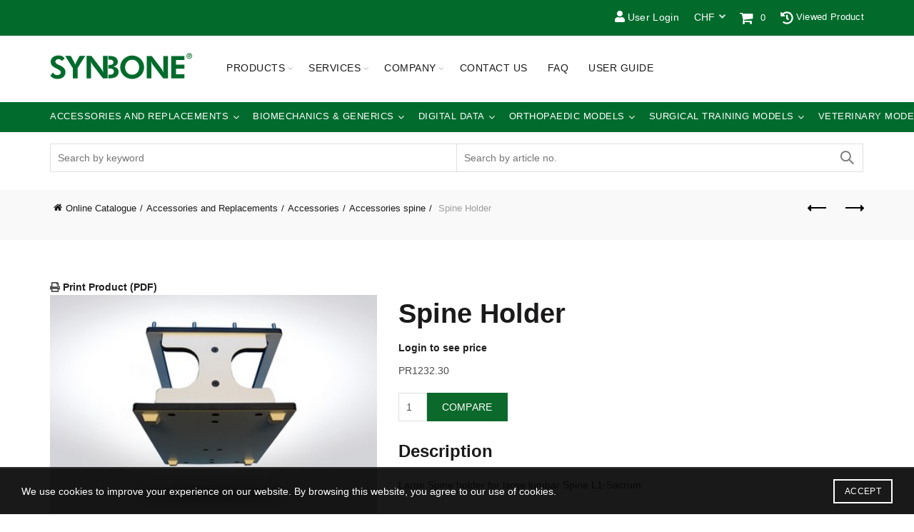

--- FILE ---
content_type: text/html; charset=UTF-8
request_url: https://www.synbone.com/product/ifm-050093/?shop_currency=CHF
body_size: 43654
content:
<!DOCTYPE html>
<!--[if IE 8]>
	<html class="ie ie8" lang="en-US">
<![endif]-->
<!--[if !(IE 7) & !(IE 8)]><!-->
<html lang="en-US">
	<!--<![endif]-->
	<head>
		<!-- Google Tag Manager -->
		<script>(function(w,d,s,l,i){w[l]=w[l]||[];w[l].push({'gtm.start':
		new Date().getTime(),event:'gtm.js'});var f=d.getElementsByTagName(s)[0],
		j=d.createElement(s),dl=l!='dataLayer'?'&l='+l:'';j.async=true;j.src=
		'https://www.googletagmanager.com/gtm.js?id='+i+dl;f.parentNode.insertBefore(j,f);
		})(window,document,'script','dataLayer','GTM-WLGZRX94');</script>
		<!-- End Google Tag Manager -->
		<meta charset="UTF-8">
		<meta name="viewport" content="width=device-width, initial-scale=1, maximum-scale=1">
		<link rel="profile" href="http://gmpg.org/xfn/11">
		<link rel="pingback" href="https://www.synbone.com/xmlrpc.php">
		<link href="https://www.synbone.com/wp-content/themes/synbone/css/all.css" rel="stylesheet"> <!--load font awesome styles -->
		<meta name='robots' content='index, follow, max-image-preview:large, max-snippet:-1, max-video-preview:-1' />

	<!-- This site is optimized with the Yoast SEO plugin v22.9 - https://yoast.com/wordpress/plugins/seo/ -->
	<title>Spine Holder - SYNBONE Switzerland Malaysia Bones Product</title>
	<meta name="description" content="Large Spine holder for large lumbar Spine L1-Sacrum" />
	<link rel="canonical" href="https://www.synbone.com/product/ifm-050093/" />
	<meta property="og:locale" content="en_US" />
	<meta property="og:type" content="article" />
	<meta property="og:title" content="Spine Holder - SYNBONE Switzerland Malaysia Bones Product" />
	<meta property="og:description" content="Large Spine holder for large lumbar Spine L1-Sacrum" />
	<meta property="og:url" content="https://www.synbone.com/product/ifm-050093/" />
	<meta property="og:site_name" content="SYNBONE" />
	<meta property="article:modified_time" content="2026-01-17T22:42:39+00:00" />
	<meta property="og:image" content="https://www.synbone.com/wp-content/uploads/2020/01/AO_Davos__Courses_2019_6257-2000x1333.jpg" />
	<meta property="og:image:width" content="2000" />
	<meta property="og:image:height" content="1333" />
	<meta property="og:image:type" content="image/jpeg" />
	<meta name="twitter:card" content="summary_large_image" />
	<script type="application/ld+json" class="yoast-schema-graph">{"@context":"https://schema.org","@graph":[{"@type":"WebPage","@id":"https://www.synbone.com/product/ifm-050093/","url":"https://www.synbone.com/product/ifm-050093/","name":"Spine Holder - SYNBONE Switzerland Malaysia Bones Product","isPartOf":{"@id":"https://www.synbone.com/#website"},"datePublished":"2021-08-27T10:35:34+00:00","dateModified":"2026-01-17T22:42:39+00:00","description":"Large Spine holder for large lumbar Spine L1-Sacrum","breadcrumb":{"@id":"https://www.synbone.com/product/ifm-050093/#breadcrumb"},"inLanguage":"en-US","potentialAction":[{"@type":"ReadAction","target":["https://www.synbone.com/product/ifm-050093/"]}]},{"@type":"BreadcrumbList","@id":"https://www.synbone.com/product/ifm-050093/#breadcrumb","itemListElement":[{"@type":"ListItem","position":1,"name":"Home","item":"https://www.synbone.com/"},{"@type":"ListItem","position":2,"name":"Online Catalogue","item":"https://www.synbone.com/online-catalogue/"},{"@type":"ListItem","position":3,"name":"Spine Holder"}]},{"@type":"WebSite","@id":"https://www.synbone.com/#website","url":"https://www.synbone.com/","name":"SYNBONE","description":"better education outcome","publisher":{"@id":"https://www.synbone.com/#organization"},"potentialAction":[{"@type":"SearchAction","target":{"@type":"EntryPoint","urlTemplate":"https://www.synbone.com/?s={search_term_string}"},"query-input":"required name=search_term_string"}],"inLanguage":"en-US"},{"@type":"Organization","@id":"https://www.synbone.com/#organization","name":"SYNBONE","url":"https://www.synbone.com/","logo":{"@type":"ImageObject","inLanguage":"en-US","@id":"https://www.synbone.com/#/schema/logo/image/","url":"https://www.synbone.com/wp-content/uploads/2018/03/SYNBONE_Logo_Claim.jpg","contentUrl":"https://www.synbone.com/wp-content/uploads/2018/03/SYNBONE_Logo_Claim.jpg","width":800,"height":300,"caption":"SYNBONE"},"image":{"@id":"https://www.synbone.com/#/schema/logo/image/"}}]}</script>
	<!-- / Yoast SEO plugin. -->


<link rel='dns-prefetch' href='//use.fontawesome.com' />
<link rel='dns-prefetch' href='//fonts.googleapis.com' />
<link rel="alternate" type="application/rss+xml" title="SYNBONE &raquo; Feed" href="https://www.synbone.com/feed/" />
		<!-- This site uses the Google Analytics by MonsterInsights plugin v8.27.0 - Using Analytics tracking - https://www.monsterinsights.com/ -->
							<script src="//www.googletagmanager.com/gtag/js?id=G-QW1JNY4JHC"  data-cfasync="false" data-wpfc-render="false" type="text/javascript" async></script>
			<script data-cfasync="false" data-wpfc-render="false" type="text/javascript">
				var mi_version = '8.27.0';
				var mi_track_user = true;
				var mi_no_track_reason = '';
								var MonsterInsightsDefaultLocations = {"page_location":"https:\/\/www.synbone.com\/product\/ifm-050093\/?shop_currency=CHF"};
				if ( typeof MonsterInsightsPrivacyGuardFilter === 'function' ) {
					var MonsterInsightsLocations = (typeof MonsterInsightsExcludeQuery === 'object') ? MonsterInsightsPrivacyGuardFilter( MonsterInsightsExcludeQuery ) : MonsterInsightsPrivacyGuardFilter( MonsterInsightsDefaultLocations );
				} else {
					var MonsterInsightsLocations = (typeof MonsterInsightsExcludeQuery === 'object') ? MonsterInsightsExcludeQuery : MonsterInsightsDefaultLocations;
				}

								var disableStrs = [
										'ga-disable-G-QW1JNY4JHC',
									];

				/* Function to detect opted out users */
				function __gtagTrackerIsOptedOut() {
					for (var index = 0; index < disableStrs.length; index++) {
						if (document.cookie.indexOf(disableStrs[index] + '=true') > -1) {
							return true;
						}
					}

					return false;
				}

				/* Disable tracking if the opt-out cookie exists. */
				if (__gtagTrackerIsOptedOut()) {
					for (var index = 0; index < disableStrs.length; index++) {
						window[disableStrs[index]] = true;
					}
				}

				/* Opt-out function */
				function __gtagTrackerOptout() {
					for (var index = 0; index < disableStrs.length; index++) {
						document.cookie = disableStrs[index] + '=true; expires=Thu, 31 Dec 2099 23:59:59 UTC; path=/';
						window[disableStrs[index]] = true;
					}
				}

				if ('undefined' === typeof gaOptout) {
					function gaOptout() {
						__gtagTrackerOptout();
					}
				}
								window.dataLayer = window.dataLayer || [];

				window.MonsterInsightsDualTracker = {
					helpers: {},
					trackers: {},
				};
				if (mi_track_user) {
					function __gtagDataLayer() {
						dataLayer.push(arguments);
					}

					function __gtagTracker(type, name, parameters) {
						if (!parameters) {
							parameters = {};
						}

						if (parameters.send_to) {
							__gtagDataLayer.apply(null, arguments);
							return;
						}

						if (type === 'event') {
														parameters.send_to = monsterinsights_frontend.v4_id;
							var hookName = name;
							if (typeof parameters['event_category'] !== 'undefined') {
								hookName = parameters['event_category'] + ':' + name;
							}

							if (typeof MonsterInsightsDualTracker.trackers[hookName] !== 'undefined') {
								MonsterInsightsDualTracker.trackers[hookName](parameters);
							} else {
								__gtagDataLayer('event', name, parameters);
							}
							
						} else {
							__gtagDataLayer.apply(null, arguments);
						}
					}

					__gtagTracker('js', new Date());
					__gtagTracker('set', {
						'developer_id.dZGIzZG': true,
											});
					if ( MonsterInsightsLocations.page_location ) {
						__gtagTracker('set', MonsterInsightsLocations);
					}
										__gtagTracker('config', 'G-QW1JNY4JHC', {"forceSSL":"true"} );
															window.gtag = __gtagTracker;										(function () {
						/* https://developers.google.com/analytics/devguides/collection/analyticsjs/ */
						/* ga and __gaTracker compatibility shim. */
						var noopfn = function () {
							return null;
						};
						var newtracker = function () {
							return new Tracker();
						};
						var Tracker = function () {
							return null;
						};
						var p = Tracker.prototype;
						p.get = noopfn;
						p.set = noopfn;
						p.send = function () {
							var args = Array.prototype.slice.call(arguments);
							args.unshift('send');
							__gaTracker.apply(null, args);
						};
						var __gaTracker = function () {
							var len = arguments.length;
							if (len === 0) {
								return;
							}
							var f = arguments[len - 1];
							if (typeof f !== 'object' || f === null || typeof f.hitCallback !== 'function') {
								if ('send' === arguments[0]) {
									var hitConverted, hitObject = false, action;
									if ('event' === arguments[1]) {
										if ('undefined' !== typeof arguments[3]) {
											hitObject = {
												'eventAction': arguments[3],
												'eventCategory': arguments[2],
												'eventLabel': arguments[4],
												'value': arguments[5] ? arguments[5] : 1,
											}
										}
									}
									if ('pageview' === arguments[1]) {
										if ('undefined' !== typeof arguments[2]) {
											hitObject = {
												'eventAction': 'page_view',
												'page_path': arguments[2],
											}
										}
									}
									if (typeof arguments[2] === 'object') {
										hitObject = arguments[2];
									}
									if (typeof arguments[5] === 'object') {
										Object.assign(hitObject, arguments[5]);
									}
									if ('undefined' !== typeof arguments[1].hitType) {
										hitObject = arguments[1];
										if ('pageview' === hitObject.hitType) {
											hitObject.eventAction = 'page_view';
										}
									}
									if (hitObject) {
										action = 'timing' === arguments[1].hitType ? 'timing_complete' : hitObject.eventAction;
										hitConverted = mapArgs(hitObject);
										__gtagTracker('event', action, hitConverted);
									}
								}
								return;
							}

							function mapArgs(args) {
								var arg, hit = {};
								var gaMap = {
									'eventCategory': 'event_category',
									'eventAction': 'event_action',
									'eventLabel': 'event_label',
									'eventValue': 'event_value',
									'nonInteraction': 'non_interaction',
									'timingCategory': 'event_category',
									'timingVar': 'name',
									'timingValue': 'value',
									'timingLabel': 'event_label',
									'page': 'page_path',
									'location': 'page_location',
									'title': 'page_title',
									'referrer' : 'page_referrer',
								};
								for (arg in args) {
																		if (!(!args.hasOwnProperty(arg) || !gaMap.hasOwnProperty(arg))) {
										hit[gaMap[arg]] = args[arg];
									} else {
										hit[arg] = args[arg];
									}
								}
								return hit;
							}

							try {
								f.hitCallback();
							} catch (ex) {
							}
						};
						__gaTracker.create = newtracker;
						__gaTracker.getByName = newtracker;
						__gaTracker.getAll = function () {
							return [];
						};
						__gaTracker.remove = noopfn;
						__gaTracker.loaded = true;
						window['__gaTracker'] = __gaTracker;
					})();
									} else {
										console.log("");
					(function () {
						function __gtagTracker() {
							return null;
						}

						window['__gtagTracker'] = __gtagTracker;
						window['gtag'] = __gtagTracker;
					})();
									}
			</script>
				<!-- / Google Analytics by MonsterInsights -->
				<script data-cfasync="false" data-wpfc-render="false" type="text/javascript">
			window.MonsterInsightsDualTracker.helpers.mapProductItem = function (uaItem) {
				var prefixIndex, prefixKey, mapIndex;

				var toBePrefixed = ['id', 'name', 'list_name', 'brand', 'category', 'variant'];

				var item = {};

				var fieldMap = {
					'price': 'price',
					'list_position': 'index',
					'quantity': 'quantity',
					'position': 'index',
				};

				for (mapIndex in fieldMap) {
					if (uaItem.hasOwnProperty(mapIndex)) {
						item[fieldMap[mapIndex]] = uaItem[mapIndex];
					}
				}

				for (prefixIndex = 0; prefixIndex < toBePrefixed.length; prefixIndex++) {
					prefixKey = toBePrefixed[prefixIndex];
					if (typeof uaItem[prefixKey] !== 'undefined') {
						item['item_' + prefixKey] = uaItem[prefixKey];
					}
				}

				return item;
			};

			MonsterInsightsDualTracker.trackers['view_item_list'] = function (parameters) {
				var items = parameters.items;
				var listName, itemIndex, item, itemListName;
				var lists = {
					'_': {items: [], 'send_to': monsterinsights_frontend.v4_id},
				};

				for (itemIndex = 0; itemIndex < items.length; itemIndex++) {
					item = MonsterInsightsDualTracker.helpers.mapProductItem(items[itemIndex]);

					if (typeof item['item_list_name'] === 'undefined') {
						lists['_'].items.push(item);
					} else {
						itemListName = item['item_list_name'];
						if (typeof lists[itemListName] === 'undefined') {
							lists[itemListName] = {
								'items': [],
								'item_list_name': itemListName,
								'send_to': monsterinsights_frontend.v4_id,
							};
						}

						lists[itemListName].items.push(item);
					}
				}

				for (listName in lists) {
					__gtagDataLayer('event', 'view_item_list', lists[listName]);
				}
			};

			MonsterInsightsDualTracker.trackers['select_content'] = function (parameters) {
				const items = parameters.items.map(MonsterInsightsDualTracker.helpers.mapProductItem);
				__gtagDataLayer('event', 'select_item', {items: items, send_to: parameters.send_to});
			};

			MonsterInsightsDualTracker.trackers['view_item'] = function (parameters) {
				const items = parameters.items.map(MonsterInsightsDualTracker.helpers.mapProductItem);
				__gtagDataLayer('event', 'view_item', {items: items, send_to: parameters.send_to});
			};
		</script>
		<link rel='stylesheet' id='yith_woocompare_page-css' href='https://www.synbone.com/wp-content/plugins/yith-woocommerce-compare-premium/assets/css/style.css?ver=2.38.0' type='text/css' media='all' />
<style id='yith_woocompare_page-inline-css' type='text/css'>

				#yith-woocompare-cat-nav h3 {
                    color: #333333;
                }
                #yith-woocompare-cat-nav li a {
                    color: #777777;
                }
                #yith-woocompare-cat-nav li a:hover, #yith-woocompare-cat-nav li .active {
                    color: #333333;
                }
                table.compare-list .remove a {
                    color: #777777;
                }
                table.compare-list .remove a:hover {
                    color: #333333;
                }
                a.button.yith_woocompare_clear, table.compare-list .product_info .button, table.compare-list .add-to-cart .button, table.compare-list .added_to_cart {
                    color: #ffffff;
                    background-color: #b2b2b2;
                }
               	a.button.yith_woocompare_clear:hover, table.compare-list .product_info .button:hover, table.compare-list .add-to-cart .button:hover, table.compare-list .added_to_cart:hover {
                    color: #ffffff;
                    background-color: #303030;
                }
                table.compare-list .rating .star-rating {
                    color: #303030;
                }
                #yith-woocompare-related .yith-woocompare-related-title {
                    color: #333333;
                }
                #yith-woocompare-related .related-products .button {
                    color: #ffffff;
                    background-color: #b2b2b2;
                }
                #yith-woocompare-related .related-products .button:hover {
                    color: #ffffff;
                    background-color: #303030;
                }
                #yith-woocompare-share h3 {
                    color: #333333;
                }
                table.compare-list tr.different, table.compare-list tr.different th {
                	background-color: #e4e4e4 !important;
                }
</style>
<link rel='stylesheet' id='jquery-fixedheadertable-style-css' href='https://www.synbone.com/wp-content/plugins/yith-woocommerce-compare-premium/assets/css/jquery.dataTables.css?ver=1.10.18' type='text/css' media='all' />
<link rel='stylesheet' id='wp-block-library-css' href='https://www.synbone.com/wp-includes/css/dist/block-library/style.min.css?ver=6.5.5' type='text/css' media='all' />
<link rel='stylesheet' id='wc-memberships-blocks-css' href='https://www.synbone.com/wp-content/plugins/woocommerce-memberships/assets/css/blocks/wc-memberships-blocks.min.css?ver=1.26.5' type='text/css' media='all' />
<link rel='stylesheet' id='yith-faq-shortcode-icons-css' href='https://www.synbone.com/wp-content/plugins/yith-faq-plugin-for-wordpress-premium/assets/css/icons.min.css?ver=2.24.0' type='text/css' media='all' />
<link rel='stylesheet' id='dashicons-css' href='https://www.synbone.com/wp-includes/css/dashicons.min.css?ver=6.5.5' type='text/css' media='all' />
<style id='dashicons-inline-css' type='text/css'>
[data-font="Dashicons"]:before {font-family: 'Dashicons' !important;content: attr(data-icon) !important;speak: none !important;font-weight: normal !important;font-variant: normal !important;text-transform: none !important;line-height: 1 !important;font-style: normal !important;-webkit-font-smoothing: antialiased !important;-moz-osx-font-smoothing: grayscale !important;}
</style>
<link rel='stylesheet' id='yith-faq-shortcode-frontend-css' href='https://www.synbone.com/wp-content/plugins/yith-faq-plugin-for-wordpress-premium/assets/css/frontend.min.css?ver=2.24.0' type='text/css' media='all' />
<style id='yith-faq-shortcode-frontend-inline-css' type='text/css'>
:root{
--yfwp-search-field-background: #ffffff;
--yfwp-search-field-background-active: #fafafa;
--yfwp-search-field-border: #d3d3d3;
--yfwp-search-field-border-active: #9ac3c5;
--yfwp-search-field-placeholder-text: #b6b6b6;
--yfwp-search-field-active-text: #000000;
--yfwp-search-button-background: #089aa1;
--yfwp-search-button-background-hover: #09b5bc;
--yfwp-search-button-icon: #ffffff;
--yfwp-search-button-icon-hover: #ffffff;
--yfwp-filters-colors-background: #ffffff;
--yfwp-filters-colors-background-hover: #ffffff;
--yfwp-filters-colors-background-active: #ffffff;
--yfwp-filters-colors-border: #a9a9a9;
--yfwp-filters-colors-border-hover: #68bdb3;
--yfwp-filters-colors-border-active: #68bdb3;
--yfwp-filters-colors-text: #000000;
--yfwp-filters-colors-text-hover: #000000;
--yfwp-filters-colors-text-active: #000000;
--yfwp-filters-border-dimensions: 5px 5px 5px 5px;
--yfwp-icon-colors-background: rgba(255,255,255,0);
--yfwp-icon-colors-background-hover: rgba(255,255,255,0);
--yfwp-icon-colors-background-active: rgba(255,255,255,0);
--yfwp-icon-colors-icon: #000000;
--yfwp-icon-colors-icon-hover: #009f8b;
--yfwp-icon-colors-icon-active: #009f8b;
--yfwp-icon-border-dimensions: 5px 5px 5px 5px;
--yfwp-faq-colors-background: #f8f8f8;
--yfwp-faq-colors-background-hover: #ececec;
--yfwp-faq-colors-background-active: #eef5f4;
--yfwp-faq-colors-border: rgba(255,255,255,0);
--yfwp-faq-colors-border-hover: rgba(255,255,255,0);
--yfwp-faq-colors-border-active: rgba(255,255,255,0);
--yfwp-faq-colors-text: #000000;
--yfwp-faq-colors-text-hover: #000000;
--yfwp-faq-colors-text-active: #0d9c8b;
--yfwp-faq-colors-content: #000000;
--yfwp-faq-colors-content-hover: #000000;
--yfwp-faq-colors-content-active: #000000;
--yfwp-faq-border-dimensions: 5px 5px 5px 5px;
--yfwp-faq-loader-color: #009f8b;
--yfwp-faq-copy-button-color-background: #ffffff;
--yfwp-faq-copy-button-color-background-hover: #f3f9f9;
--yfwp-faq-copy-button-color-icon: #009f8b;
--yfwp-faq-copy-button-color-icon-hover: #009f8b;
--yfwp-faq-copy-button-color-border: #009f8b;
--yfwp-faq-copy-button-color-border-hover: #009f8b;
--yfwp-faq-copy-button-border-dimensions: 20px 20px 20px 20px;
--yfwp-pagination-colors-background: rgba(255,255,255,0);
--yfwp-pagination-colors-background-hover: rgba(255,255,255,0);
--yfwp-pagination-colors-background-active: rgba(255,255,255,0);
--yfwp-pagination-colors-border: rgba(255,255,255,0);
--yfwp-pagination-colors-border-hover: rgba(255,255,255,0);
--yfwp-pagination-colors-border-active: rgba(255,255,255,0);
--yfwp-pagination-colors-text: #8f8f8f;
--yfwp-pagination-colors-text-hover: #000000;
--yfwp-pagination-colors-text-active: #009f8b;
--yfwp-pagination-border-dimensions: 5px 5px 5px 5px;
}

.yith-faqs-container.yith-faqs-loading.custom-loader:before{
background-image: url(https://www.synbone.com/wp-content/plugins/yith-faq-plugin-for-wordpress-premium/assets/images/loader.svg);
}
:root{
--yfwp-search-field-background: #ffffff;
--yfwp-search-field-background-active: #fafafa;
--yfwp-search-field-border: #d3d3d3;
--yfwp-search-field-border-active: #9ac3c5;
--yfwp-search-field-placeholder-text: #b6b6b6;
--yfwp-search-field-active-text: #000000;
--yfwp-search-button-background: #089aa1;
--yfwp-search-button-background-hover: #09b5bc;
--yfwp-search-button-icon: #ffffff;
--yfwp-search-button-icon-hover: #ffffff;
--yfwp-filters-colors-background: #ffffff;
--yfwp-filters-colors-background-hover: #ffffff;
--yfwp-filters-colors-background-active: #ffffff;
--yfwp-filters-colors-border: #a9a9a9;
--yfwp-filters-colors-border-hover: #68bdb3;
--yfwp-filters-colors-border-active: #68bdb3;
--yfwp-filters-colors-text: #000000;
--yfwp-filters-colors-text-hover: #000000;
--yfwp-filters-colors-text-active: #000000;
--yfwp-filters-border-dimensions: 5px 5px 5px 5px;
--yfwp-icon-colors-background: rgba(255,255,255,0);
--yfwp-icon-colors-background-hover: rgba(255,255,255,0);
--yfwp-icon-colors-background-active: rgba(255,255,255,0);
--yfwp-icon-colors-icon: #000000;
--yfwp-icon-colors-icon-hover: #009f8b;
--yfwp-icon-colors-icon-active: #009f8b;
--yfwp-icon-border-dimensions: 5px 5px 5px 5px;
--yfwp-faq-colors-background: #f8f8f8;
--yfwp-faq-colors-background-hover: #ececec;
--yfwp-faq-colors-background-active: #eef5f4;
--yfwp-faq-colors-border: rgba(255,255,255,0);
--yfwp-faq-colors-border-hover: rgba(255,255,255,0);
--yfwp-faq-colors-border-active: rgba(255,255,255,0);
--yfwp-faq-colors-text: #000000;
--yfwp-faq-colors-text-hover: #000000;
--yfwp-faq-colors-text-active: #0d9c8b;
--yfwp-faq-colors-content: #000000;
--yfwp-faq-colors-content-hover: #000000;
--yfwp-faq-colors-content-active: #000000;
--yfwp-faq-border-dimensions: 5px 5px 5px 5px;
--yfwp-faq-loader-color: #009f8b;
--yfwp-faq-copy-button-color-background: #ffffff;
--yfwp-faq-copy-button-color-background-hover: #f3f9f9;
--yfwp-faq-copy-button-color-icon: #009f8b;
--yfwp-faq-copy-button-color-icon-hover: #009f8b;
--yfwp-faq-copy-button-color-border: #009f8b;
--yfwp-faq-copy-button-color-border-hover: #009f8b;
--yfwp-faq-copy-button-border-dimensions: 20px 20px 20px 20px;
--yfwp-pagination-colors-background: rgba(255,255,255,0);
--yfwp-pagination-colors-background-hover: rgba(255,255,255,0);
--yfwp-pagination-colors-background-active: rgba(255,255,255,0);
--yfwp-pagination-colors-border: rgba(255,255,255,0);
--yfwp-pagination-colors-border-hover: rgba(255,255,255,0);
--yfwp-pagination-colors-border-active: rgba(255,255,255,0);
--yfwp-pagination-colors-text: #8f8f8f;
--yfwp-pagination-colors-text-hover: #000000;
--yfwp-pagination-colors-text-active: #009f8b;
--yfwp-pagination-border-dimensions: 5px 5px 5px 5px;
}

.yith-faqs-container.yith-faqs-loading.custom-loader:before{
background-image: url(https://www.synbone.com/wp-content/plugins/yith-faq-plugin-for-wordpress-premium/assets/images/loader.svg);
}
:root{
--yfwp-search-field-background: #ffffff;
--yfwp-search-field-background-active: #fafafa;
--yfwp-search-field-border: #d3d3d3;
--yfwp-search-field-border-active: #9ac3c5;
--yfwp-search-field-placeholder-text: #b6b6b6;
--yfwp-search-field-active-text: #000000;
--yfwp-search-button-background: #089aa1;
--yfwp-search-button-background-hover: #09b5bc;
--yfwp-search-button-icon: #ffffff;
--yfwp-search-button-icon-hover: #ffffff;
--yfwp-filters-colors-background: #ffffff;
--yfwp-filters-colors-background-hover: #ffffff;
--yfwp-filters-colors-background-active: #ffffff;
--yfwp-filters-colors-border: #a9a9a9;
--yfwp-filters-colors-border-hover: #68bdb3;
--yfwp-filters-colors-border-active: #68bdb3;
--yfwp-filters-colors-text: #000000;
--yfwp-filters-colors-text-hover: #000000;
--yfwp-filters-colors-text-active: #000000;
--yfwp-filters-border-dimensions: 5px 5px 5px 5px;
--yfwp-icon-colors-background: rgba(255,255,255,0);
--yfwp-icon-colors-background-hover: rgba(255,255,255,0);
--yfwp-icon-colors-background-active: rgba(255,255,255,0);
--yfwp-icon-colors-icon: #000000;
--yfwp-icon-colors-icon-hover: #009f8b;
--yfwp-icon-colors-icon-active: #009f8b;
--yfwp-icon-border-dimensions: 5px 5px 5px 5px;
--yfwp-faq-colors-background: #f8f8f8;
--yfwp-faq-colors-background-hover: #ececec;
--yfwp-faq-colors-background-active: #eef5f4;
--yfwp-faq-colors-border: rgba(255,255,255,0);
--yfwp-faq-colors-border-hover: rgba(255,255,255,0);
--yfwp-faq-colors-border-active: rgba(255,255,255,0);
--yfwp-faq-colors-text: #000000;
--yfwp-faq-colors-text-hover: #000000;
--yfwp-faq-colors-text-active: #0d9c8b;
--yfwp-faq-colors-content: #000000;
--yfwp-faq-colors-content-hover: #000000;
--yfwp-faq-colors-content-active: #000000;
--yfwp-faq-border-dimensions: 5px 5px 5px 5px;
--yfwp-faq-loader-color: #009f8b;
--yfwp-faq-copy-button-color-background: #ffffff;
--yfwp-faq-copy-button-color-background-hover: #f3f9f9;
--yfwp-faq-copy-button-color-icon: #009f8b;
--yfwp-faq-copy-button-color-icon-hover: #009f8b;
--yfwp-faq-copy-button-color-border: #009f8b;
--yfwp-faq-copy-button-color-border-hover: #009f8b;
--yfwp-faq-copy-button-border-dimensions: 20px 20px 20px 20px;
--yfwp-pagination-colors-background: rgba(255,255,255,0);
--yfwp-pagination-colors-background-hover: rgba(255,255,255,0);
--yfwp-pagination-colors-background-active: rgba(255,255,255,0);
--yfwp-pagination-colors-border: rgba(255,255,255,0);
--yfwp-pagination-colors-border-hover: rgba(255,255,255,0);
--yfwp-pagination-colors-border-active: rgba(255,255,255,0);
--yfwp-pagination-colors-text: #8f8f8f;
--yfwp-pagination-colors-text-hover: #000000;
--yfwp-pagination-colors-text-active: #009f8b;
--yfwp-pagination-border-dimensions: 5px 5px 5px 5px;
}

.yith-faqs-container.yith-faqs-loading.custom-loader:before{
background-image: url(https://www.synbone.com/wp-content/plugins/yith-faq-plugin-for-wordpress-premium/assets/images/loader.svg);
}
</style>
<style id='classic-theme-styles-inline-css' type='text/css'>
/*! This file is auto-generated */
.wp-block-button__link{color:#fff;background-color:#32373c;border-radius:9999px;box-shadow:none;text-decoration:none;padding:calc(.667em + 2px) calc(1.333em + 2px);font-size:1.125em}.wp-block-file__button{background:#32373c;color:#fff;text-decoration:none}
</style>
<style id='global-styles-inline-css' type='text/css'>
body{--wp--preset--color--black: #000000;--wp--preset--color--cyan-bluish-gray: #abb8c3;--wp--preset--color--white: #ffffff;--wp--preset--color--pale-pink: #f78da7;--wp--preset--color--vivid-red: #cf2e2e;--wp--preset--color--luminous-vivid-orange: #ff6900;--wp--preset--color--luminous-vivid-amber: #fcb900;--wp--preset--color--light-green-cyan: #7bdcb5;--wp--preset--color--vivid-green-cyan: #00d084;--wp--preset--color--pale-cyan-blue: #8ed1fc;--wp--preset--color--vivid-cyan-blue: #0693e3;--wp--preset--color--vivid-purple: #9b51e0;--wp--preset--gradient--vivid-cyan-blue-to-vivid-purple: linear-gradient(135deg,rgba(6,147,227,1) 0%,rgb(155,81,224) 100%);--wp--preset--gradient--light-green-cyan-to-vivid-green-cyan: linear-gradient(135deg,rgb(122,220,180) 0%,rgb(0,208,130) 100%);--wp--preset--gradient--luminous-vivid-amber-to-luminous-vivid-orange: linear-gradient(135deg,rgba(252,185,0,1) 0%,rgba(255,105,0,1) 100%);--wp--preset--gradient--luminous-vivid-orange-to-vivid-red: linear-gradient(135deg,rgba(255,105,0,1) 0%,rgb(207,46,46) 100%);--wp--preset--gradient--very-light-gray-to-cyan-bluish-gray: linear-gradient(135deg,rgb(238,238,238) 0%,rgb(169,184,195) 100%);--wp--preset--gradient--cool-to-warm-spectrum: linear-gradient(135deg,rgb(74,234,220) 0%,rgb(151,120,209) 20%,rgb(207,42,186) 40%,rgb(238,44,130) 60%,rgb(251,105,98) 80%,rgb(254,248,76) 100%);--wp--preset--gradient--blush-light-purple: linear-gradient(135deg,rgb(255,206,236) 0%,rgb(152,150,240) 100%);--wp--preset--gradient--blush-bordeaux: linear-gradient(135deg,rgb(254,205,165) 0%,rgb(254,45,45) 50%,rgb(107,0,62) 100%);--wp--preset--gradient--luminous-dusk: linear-gradient(135deg,rgb(255,203,112) 0%,rgb(199,81,192) 50%,rgb(65,88,208) 100%);--wp--preset--gradient--pale-ocean: linear-gradient(135deg,rgb(255,245,203) 0%,rgb(182,227,212) 50%,rgb(51,167,181) 100%);--wp--preset--gradient--electric-grass: linear-gradient(135deg,rgb(202,248,128) 0%,rgb(113,206,126) 100%);--wp--preset--gradient--midnight: linear-gradient(135deg,rgb(2,3,129) 0%,rgb(40,116,252) 100%);--wp--preset--font-size--small: 13px;--wp--preset--font-size--medium: 20px;--wp--preset--font-size--large: 36px;--wp--preset--font-size--x-large: 42px;--wp--preset--spacing--20: 0.44rem;--wp--preset--spacing--30: 0.67rem;--wp--preset--spacing--40: 1rem;--wp--preset--spacing--50: 1.5rem;--wp--preset--spacing--60: 2.25rem;--wp--preset--spacing--70: 3.38rem;--wp--preset--spacing--80: 5.06rem;--wp--preset--shadow--natural: 6px 6px 9px rgba(0, 0, 0, 0.2);--wp--preset--shadow--deep: 12px 12px 50px rgba(0, 0, 0, 0.4);--wp--preset--shadow--sharp: 6px 6px 0px rgba(0, 0, 0, 0.2);--wp--preset--shadow--outlined: 6px 6px 0px -3px rgba(255, 255, 255, 1), 6px 6px rgba(0, 0, 0, 1);--wp--preset--shadow--crisp: 6px 6px 0px rgba(0, 0, 0, 1);}:where(.is-layout-flex){gap: 0.5em;}:where(.is-layout-grid){gap: 0.5em;}body .is-layout-flex{display: flex;}body .is-layout-flex{flex-wrap: wrap;align-items: center;}body .is-layout-flex > *{margin: 0;}body .is-layout-grid{display: grid;}body .is-layout-grid > *{margin: 0;}:where(.wp-block-columns.is-layout-flex){gap: 2em;}:where(.wp-block-columns.is-layout-grid){gap: 2em;}:where(.wp-block-post-template.is-layout-flex){gap: 1.25em;}:where(.wp-block-post-template.is-layout-grid){gap: 1.25em;}.has-black-color{color: var(--wp--preset--color--black) !important;}.has-cyan-bluish-gray-color{color: var(--wp--preset--color--cyan-bluish-gray) !important;}.has-white-color{color: var(--wp--preset--color--white) !important;}.has-pale-pink-color{color: var(--wp--preset--color--pale-pink) !important;}.has-vivid-red-color{color: var(--wp--preset--color--vivid-red) !important;}.has-luminous-vivid-orange-color{color: var(--wp--preset--color--luminous-vivid-orange) !important;}.has-luminous-vivid-amber-color{color: var(--wp--preset--color--luminous-vivid-amber) !important;}.has-light-green-cyan-color{color: var(--wp--preset--color--light-green-cyan) !important;}.has-vivid-green-cyan-color{color: var(--wp--preset--color--vivid-green-cyan) !important;}.has-pale-cyan-blue-color{color: var(--wp--preset--color--pale-cyan-blue) !important;}.has-vivid-cyan-blue-color{color: var(--wp--preset--color--vivid-cyan-blue) !important;}.has-vivid-purple-color{color: var(--wp--preset--color--vivid-purple) !important;}.has-black-background-color{background-color: var(--wp--preset--color--black) !important;}.has-cyan-bluish-gray-background-color{background-color: var(--wp--preset--color--cyan-bluish-gray) !important;}.has-white-background-color{background-color: var(--wp--preset--color--white) !important;}.has-pale-pink-background-color{background-color: var(--wp--preset--color--pale-pink) !important;}.has-vivid-red-background-color{background-color: var(--wp--preset--color--vivid-red) !important;}.has-luminous-vivid-orange-background-color{background-color: var(--wp--preset--color--luminous-vivid-orange) !important;}.has-luminous-vivid-amber-background-color{background-color: var(--wp--preset--color--luminous-vivid-amber) !important;}.has-light-green-cyan-background-color{background-color: var(--wp--preset--color--light-green-cyan) !important;}.has-vivid-green-cyan-background-color{background-color: var(--wp--preset--color--vivid-green-cyan) !important;}.has-pale-cyan-blue-background-color{background-color: var(--wp--preset--color--pale-cyan-blue) !important;}.has-vivid-cyan-blue-background-color{background-color: var(--wp--preset--color--vivid-cyan-blue) !important;}.has-vivid-purple-background-color{background-color: var(--wp--preset--color--vivid-purple) !important;}.has-black-border-color{border-color: var(--wp--preset--color--black) !important;}.has-cyan-bluish-gray-border-color{border-color: var(--wp--preset--color--cyan-bluish-gray) !important;}.has-white-border-color{border-color: var(--wp--preset--color--white) !important;}.has-pale-pink-border-color{border-color: var(--wp--preset--color--pale-pink) !important;}.has-vivid-red-border-color{border-color: var(--wp--preset--color--vivid-red) !important;}.has-luminous-vivid-orange-border-color{border-color: var(--wp--preset--color--luminous-vivid-orange) !important;}.has-luminous-vivid-amber-border-color{border-color: var(--wp--preset--color--luminous-vivid-amber) !important;}.has-light-green-cyan-border-color{border-color: var(--wp--preset--color--light-green-cyan) !important;}.has-vivid-green-cyan-border-color{border-color: var(--wp--preset--color--vivid-green-cyan) !important;}.has-pale-cyan-blue-border-color{border-color: var(--wp--preset--color--pale-cyan-blue) !important;}.has-vivid-cyan-blue-border-color{border-color: var(--wp--preset--color--vivid-cyan-blue) !important;}.has-vivid-purple-border-color{border-color: var(--wp--preset--color--vivid-purple) !important;}.has-vivid-cyan-blue-to-vivid-purple-gradient-background{background: var(--wp--preset--gradient--vivid-cyan-blue-to-vivid-purple) !important;}.has-light-green-cyan-to-vivid-green-cyan-gradient-background{background: var(--wp--preset--gradient--light-green-cyan-to-vivid-green-cyan) !important;}.has-luminous-vivid-amber-to-luminous-vivid-orange-gradient-background{background: var(--wp--preset--gradient--luminous-vivid-amber-to-luminous-vivid-orange) !important;}.has-luminous-vivid-orange-to-vivid-red-gradient-background{background: var(--wp--preset--gradient--luminous-vivid-orange-to-vivid-red) !important;}.has-very-light-gray-to-cyan-bluish-gray-gradient-background{background: var(--wp--preset--gradient--very-light-gray-to-cyan-bluish-gray) !important;}.has-cool-to-warm-spectrum-gradient-background{background: var(--wp--preset--gradient--cool-to-warm-spectrum) !important;}.has-blush-light-purple-gradient-background{background: var(--wp--preset--gradient--blush-light-purple) !important;}.has-blush-bordeaux-gradient-background{background: var(--wp--preset--gradient--blush-bordeaux) !important;}.has-luminous-dusk-gradient-background{background: var(--wp--preset--gradient--luminous-dusk) !important;}.has-pale-ocean-gradient-background{background: var(--wp--preset--gradient--pale-ocean) !important;}.has-electric-grass-gradient-background{background: var(--wp--preset--gradient--electric-grass) !important;}.has-midnight-gradient-background{background: var(--wp--preset--gradient--midnight) !important;}.has-small-font-size{font-size: var(--wp--preset--font-size--small) !important;}.has-medium-font-size{font-size: var(--wp--preset--font-size--medium) !important;}.has-large-font-size{font-size: var(--wp--preset--font-size--large) !important;}.has-x-large-font-size{font-size: var(--wp--preset--font-size--x-large) !important;}
.wp-block-button.is-style-outline .wp-block-button__link{background: transparent none;border-color: currentColor;border-width: 2px;border-style: solid;color: currentColor;padding-top: 0.667em;padding-right: 1.33em;padding-bottom: 0.667em;padding-left: 1.33em;}
.wp-block-site-logo.is-style-rounded{border-radius: 9999px;}
.wp-block-navigation a:where(:not(.wp-element-button)){color: inherit;}
:where(.wp-block-post-template.is-layout-flex){gap: 1.25em;}:where(.wp-block-post-template.is-layout-grid){gap: 1.25em;}
:where(.wp-block-columns.is-layout-flex){gap: 2em;}:where(.wp-block-columns.is-layout-grid){gap: 2em;}
.wp-block-pullquote{font-size: 1.5em;line-height: 1.6;}
</style>
<style id='woocommerce-inline-inline-css' type='text/css'>
.woocommerce form .form-row .required { visibility: visible; }
</style>
<link rel='stylesheet' id='jquery-colorbox-css' href='https://www.synbone.com/wp-content/plugins/yith-woocommerce-compare-premium/assets/css/colorbox.css?ver=1.6.1' type='text/css' media='all' />
<link rel='stylesheet' id='yith-woocompare-widget-css' href='https://www.synbone.com/wp-content/plugins/yith-woocommerce-compare-premium/assets/css/widget.css?ver=2.38.0' type='text/css' media='all' />
<link rel='stylesheet' id='yith-wrvp-frontend-css' href='https://www.synbone.com/wp-content/plugins/yith-woocommerce-recently-viewed-products-premium/assets/css/yith-wrvp-frontend.css?ver=2.34.0' type='text/css' media='all' />
<link rel='stylesheet' id='ywrvp_slick-css' href='https://www.synbone.com/wp-content/plugins/yith-woocommerce-recently-viewed-products-premium/assets/css/slick.css?ver=2.34.0' type='text/css' media='all' />
<link rel='stylesheet' id='lazyload-video-css-css' href='https://www.synbone.com/wp-content/plugins/lazy-load-for-videos/public/css/lazyload-shared.css?ver=2.18.3' type='text/css' media='all' />
<style id='lazyload-video-css-inline-css' type='text/css'>
.entry-content a.lazy-load-youtube, a.lazy-load-youtube, .lazy-load-vimeo{ background-size: cover; }.titletext.youtube { display: none; }.lazy-load-div:before { content: "\25B6"; text-shadow: 0px 0px 60px rgba(0,0,0,0.8); }
</style>
<link rel='stylesheet' id='wc-memberships-frontend-css' href='https://www.synbone.com/wp-content/plugins/woocommerce-memberships/assets/css/frontend/wc-memberships-frontend.min.css?ver=1.26.5' type='text/css' media='all' />
<link rel='stylesheet' id='flexible-shipping-free-shipping-css' href='https://www.synbone.com/wp-content/plugins/flexible-shipping/assets/dist/css/free-shipping.css?ver=4.25.1.2' type='text/css' media='all' />
<link rel='stylesheet' id='woocommerce-gzd-layout-css' href='https://www.synbone.com/wp-content/plugins/woocommerce-germanized/build/static/layout-styles.css?ver=3.16.9' type='text/css' media='all' />
<style id='woocommerce-gzd-layout-inline-css' type='text/css'>
.woocommerce-checkout .shop_table { background-color: #f9f9f9; } .product p.deposit-packaging-type { font-size: 1.25em !important; } p.woocommerce-shipping-destination { display: none; }
                .wc-gzd-nutri-score-value-a {
                    background: url(https://www.synbone.com/wp-content/plugins/woocommerce-germanized/assets/images/nutri-score-a.svg) no-repeat;
                }
                .wc-gzd-nutri-score-value-b {
                    background: url(https://www.synbone.com/wp-content/plugins/woocommerce-germanized/assets/images/nutri-score-b.svg) no-repeat;
                }
                .wc-gzd-nutri-score-value-c {
                    background: url(https://www.synbone.com/wp-content/plugins/woocommerce-germanized/assets/images/nutri-score-c.svg) no-repeat;
                }
                .wc-gzd-nutri-score-value-d {
                    background: url(https://www.synbone.com/wp-content/plugins/woocommerce-germanized/assets/images/nutri-score-d.svg) no-repeat;
                }
                .wc-gzd-nutri-score-value-e {
                    background: url(https://www.synbone.com/wp-content/plugins/woocommerce-germanized/assets/images/nutri-score-e.svg) no-repeat;
                }
            
</style>
<link rel='stylesheet' id='ywcdd_single_product-css' href='https://www.synbone.com/wp-content/plugins/yith-woocommerce-delivery-date-premium/assets/css/yith_deliverydate_single_product.css?ver=2.35.0' type='text/css' media='all' />
<style id='ywcdd_single_product-inline-css' type='text/css'>
#ywcdd_info_shipping_date {
							        background:  #eff3f5;
							    }

							    #ywcdd_info_first_delivery_date {
							        background: #ffdea5
							    }
							    #ywcdd_info_shipping_date .ywcdd_shipping_icon{
							        background-image: url( https://www.synbone.com/wp-content/plugins/yith-woocommerce-delivery-date-premium/assets/images/truck.png );
							    }
							    #ywcdd_info_first_delivery_date .ywcdd_delivery_icon{
							        background-image: url(  https://www.synbone.com/wp-content/plugins/yith-woocommerce-delivery-date-premium/assets/images/clock.png);
							    }
</style>
<link rel='stylesheet' id='bootstrap-css' href='https://www.synbone.com/wp-content/themes/basel/css/bootstrap.min.css?ver=5.8.0' type='text/css' media='all' />
<link rel='stylesheet' id='basel-style-css' href='https://www.synbone.com/wp-content/themes/basel/style.min.css?ver=1.6.0' type='text/css' media='all' />
<link rel='stylesheet' id='child-style-css' href='https://www.synbone.com/wp-content/themes/synbone/style.css?ver=1.6.0' type='text/css' media='all' />
<link rel='stylesheet' id='print-style-css' href='https://www.synbone.com/wp-content/themes/synbone/print.css?ver=1.6.0' type='text/css' media='print' />
<link rel='stylesheet' id='js_composer_front-css' href='https://www.synbone.com/wp-content/plugins/js_composer/assets/css/js_composer.min.css?ver=7.7.2' type='text/css' media='all' />
<link rel='stylesheet' id='vc_font_awesome_5_shims-css' href='https://www.synbone.com/wp-content/plugins/js_composer/assets/lib/vendor/node_modules/@fortawesome/fontawesome-free/css/v4-shims.min.css?ver=7.7.2' type='text/css' media='all' />
<link rel='stylesheet' id='vc_font_awesome_5-css' href='https://www.synbone.com/wp-content/plugins/js_composer/assets/lib/vendor/node_modules/@fortawesome/fontawesome-free/css/all.min.css?ver=7.7.2' type='text/css' media='all' />
<link rel='stylesheet' id='basel-wp-gutenberg-css' href='https://www.synbone.com/wp-content/themes/basel/css/parts/wp-gutenberg.min.css?ver=5.8.0' type='text/css' media='all' />
<link rel='stylesheet' id='basel-int-revolution-slider-css' href='https://www.synbone.com/wp-content/themes/basel/css/parts/int-revolution-slider.min.css?ver=5.8.0' type='text/css' media='all' />
<link rel='stylesheet' id='basel-woo-int-germanized-css' href='https://www.synbone.com/wp-content/themes/basel/css/parts/woo-int-germanized.min.css?ver=5.8.0' type='text/css' media='all' />
<link rel='stylesheet' id='basel-int-wpbakery-base-css' href='https://www.synbone.com/wp-content/themes/basel/css/parts/int-wpbakery-base.min.css?ver=5.8.0' type='text/css' media='all' />
<link rel='stylesheet' id='basel-woo-base-css' href='https://www.synbone.com/wp-content/themes/basel/css/parts/woo-base.min.css?ver=5.8.0' type='text/css' media='all' />
<link rel='stylesheet' id='basel-woo-page-single-product-css' href='https://www.synbone.com/wp-content/themes/basel/css/parts/woo-page-single-product.min.css?ver=5.8.0' type='text/css' media='all' />
<link rel='stylesheet' id='basel-woo-single-product-compact-css' href='https://www.synbone.com/wp-content/themes/basel/css/parts/woo-single-product-compact.min.css?ver=5.8.0' type='text/css' media='all' />
<link rel='stylesheet' id='basel-woo-opt-add-to-cart-popup-css' href='https://www.synbone.com/wp-content/themes/basel/css/parts/woo-opt-add-to-cart-popup.min.css?ver=5.8.0' type='text/css' media='all' />
<link rel='stylesheet' id='basel-lib-magnific-popup-css' href='https://www.synbone.com/wp-content/themes/basel/css/parts/lib-magnific-popup.min.css?ver=5.8.0' type='text/css' media='all' />
<link rel='stylesheet' id='basel-lib-owl-carousel-css' href='https://www.synbone.com/wp-content/themes/basel/css/parts/lib-owl-carousel.min.css?ver=5.8.0' type='text/css' media='all' />
<link rel='stylesheet' id='basel-lib-photoswipe-css' href='https://www.synbone.com/wp-content/themes/basel/css/parts/lib-photoswipe.min.css?ver=5.8.0' type='text/css' media='all' />
<link rel='stylesheet' id='basel-opt-scrolltotop-css' href='https://www.synbone.com/wp-content/themes/basel/css/parts/opt-scrolltotop.min.css?ver=5.8.0' type='text/css' media='all' />
<link rel='stylesheet' id='xts-google-fonts-css' href='//fonts.googleapis.com/css?family=Karla%3A200%2C300%2C400%2C500%2C600%2C700%2C800%2C200italic%2C300italic%2C400italic%2C500italic%2C600italic%2C700italic%2C800italic%7CLora%3A400%2C500%2C600%2C700%2C400italic%2C500italic%2C600italic%2C700italic%7CLato%3A100%2C100italic%2C300%2C300italic%2C400%2C400italic%2C700%2C700italic%2C900%2C900italic&#038;ver=5.8.0' type='text/css' media='all' />
<script type="text/template" id="tmpl-variation-template">
	<div class="woocommerce-variation-description">{{{ data.variation.variation_description }}}</div>
	<div class="woocommerce-variation-price">{{{ data.variation.price_html }}}</div>
	<div class="woocommerce-variation-availability">{{{ data.variation.availability_html }}}</div>
</script>
<script type="text/template" id="tmpl-unavailable-variation-template">
	<p>Sorry, this product is unavailable. Please choose a different combination.</p>
</script>
<script type="text/javascript" src="https://www.synbone.com/wp-content/plugins/google-analytics-premium/assets/js/frontend-gtag.min.js?ver=8.27.0" id="monsterinsights-frontend-script-js"></script>
<script data-cfasync="false" data-wpfc-render="false" type="text/javascript" id='monsterinsights-frontend-script-js-extra'>/* <![CDATA[ */
var monsterinsights_frontend = {"js_events_tracking":"true","download_extensions":"doc,pdf,ppt,zip,xls,docx,pptx,xlsx","inbound_paths":"[]","home_url":"https:\/\/www.synbone.com","hash_tracking":"false","v4_id":"G-QW1JNY4JHC"};/* ]]> */
</script>
<script type="text/javascript" src="https://www.synbone.com/wp-includes/js/jquery/jquery.min.js?ver=3.7.1" id="jquery-core-js"></script>
<script type="text/javascript" src="https://www.synbone.com/wp-includes/js/jquery/jquery-migrate.min.js?ver=3.4.1" id="jquery-migrate-js"></script>
<script type="text/javascript" src="https://www.synbone.com/wp-content/plugins/woocommerce/assets/js/jquery-blockui/jquery.blockUI.min.js?ver=2.7.0-wc.9.0.2" id="jquery-blockui-js" data-wp-strategy="defer"></script>
<script type="text/javascript" id="wc-add-to-cart-js-extra">
/* <![CDATA[ */
var wc_add_to_cart_params = {"ajax_url":"\/wp-admin\/admin-ajax.php","wc_ajax_url":"\/?wc-ajax=%%endpoint%%","i18n_view_cart":"View cart","cart_url":"https:\/\/www.synbone.com\/online-catalogue\/cart\/","is_cart":"","cart_redirect_after_add":"no"};
/* ]]> */
</script>
<script type="text/javascript" src="https://www.synbone.com/wp-content/plugins/woocommerce/assets/js/frontend/add-to-cart.min.js?ver=9.0.2" id="wc-add-to-cart-js" data-wp-strategy="defer"></script>
<script type="text/javascript" src="https://www.synbone.com/wp-content/plugins/woocommerce/assets/js/zoom/jquery.zoom.min.js?ver=1.7.21-wc.9.0.2" id="zoom-js" defer="defer" data-wp-strategy="defer"></script>
<script type="text/javascript" id="wc-single-product-js-extra">
/* <![CDATA[ */
var wc_single_product_params = {"i18n_required_rating_text":"Please select a rating","review_rating_required":"yes","flexslider":{"rtl":false,"animation":"slide","smoothHeight":true,"directionNav":false,"controlNav":"thumbnails","slideshow":false,"animationSpeed":500,"animationLoop":false,"allowOneSlide":false},"zoom_enabled":"","zoom_options":[],"photoswipe_enabled":"","photoswipe_options":{"shareEl":false,"closeOnScroll":false,"history":false,"hideAnimationDuration":0,"showAnimationDuration":0},"flexslider_enabled":""};
/* ]]> */
</script>
<script type="text/javascript" src="https://www.synbone.com/wp-content/plugins/woocommerce/assets/js/frontend/single-product.min.js?ver=9.0.2" id="wc-single-product-js" defer="defer" data-wp-strategy="defer"></script>
<script type="text/javascript" src="https://www.synbone.com/wp-content/plugins/woocommerce/assets/js/js-cookie/js.cookie.min.js?ver=2.1.4-wc.9.0.2" id="js-cookie-js" data-wp-strategy="defer"></script>
<script type="text/javascript" id="woocommerce-js-extra">
/* <![CDATA[ */
var woocommerce_params = {"ajax_url":"\/wp-admin\/admin-ajax.php","wc_ajax_url":"\/?wc-ajax=%%endpoint%%"};
/* ]]> */
</script>
<script type="text/javascript" src="https://www.synbone.com/wp-content/plugins/woocommerce/assets/js/frontend/woocommerce.min.js?ver=9.0.2" id="woocommerce-js" defer="defer" data-wp-strategy="defer"></script>
<script type="text/javascript" src="https://www.synbone.com/wp-content/plugins/js_composer/assets/js/vendors/woocommerce-add-to-cart.js?ver=7.7.2" id="vc_woocommerce-add-to-cart-js-js"></script>
<script defer crossorigin="anonymous" integrity="sha384-rOA1PnstxnOBLzCLMcre8ybwbTmemjzdNlILg8O7z1lUkLXozs4DHonlDtnE7fpc" type="text/javascript" src="https://use.fontawesome.com/releases/v5.15.4/js/all.js" id="font-awesome-official-js"></script>
<script defer crossorigin="anonymous" integrity="sha384-bx00wqJq+zY9QLCMa/zViZPu1f0GJ3VXwF4GSw3GbfjwO28QCFr4qadCrNmJQ/9N" type="text/javascript" src="https://use.fontawesome.com/releases/v5.15.4/js/v4-shims.js" id="font-awesome-official-v4shim-js"></script>
<script type="text/javascript" id="wc-gzd-unit-price-observer-queue-js-extra">
/* <![CDATA[ */
var wc_gzd_unit_price_observer_queue_params = {"ajax_url":"\/wp-admin\/admin-ajax.php","wc_ajax_url":"\/?wc-ajax=%%endpoint%%","refresh_unit_price_nonce":"c2c3d23526"};
/* ]]> */
</script>
<script type="text/javascript" src="https://www.synbone.com/wp-content/plugins/woocommerce-germanized/build/static/unit-price-observer-queue.js?ver=3.16.9" id="wc-gzd-unit-price-observer-queue-js" defer="defer" data-wp-strategy="defer"></script>
<script type="text/javascript" src="https://www.synbone.com/wp-content/plugins/woocommerce/assets/js/accounting/accounting.min.js?ver=0.4.2" id="accounting-js"></script>
<script type="text/javascript" src="https://www.synbone.com/wp-includes/js/underscore.min.js?ver=1.13.4" id="underscore-js"></script>
<script type="text/javascript" id="wp-util-js-extra">
/* <![CDATA[ */
var _wpUtilSettings = {"ajax":{"url":"\/wp-admin\/admin-ajax.php"}};
/* ]]> */
</script>
<script type="text/javascript" src="https://www.synbone.com/wp-includes/js/wp-util.min.js?ver=6.5.5" id="wp-util-js"></script>
<script type="text/javascript" id="wc-add-to-cart-variation-js-extra">
/* <![CDATA[ */
var wc_add_to_cart_variation_params = {"wc_ajax_url":"\/?wc-ajax=%%endpoint%%","i18n_no_matching_variations_text":"Sorry, no products matched your selection. Please choose a different combination.","i18n_make_a_selection_text":"Please select some product options before adding this product to your cart.","i18n_unavailable_text":"Sorry, this product is unavailable. Please choose a different combination."};
/* ]]> */
</script>
<script type="text/javascript" src="https://www.synbone.com/wp-content/plugins/woocommerce/assets/js/frontend/add-to-cart-variation.min.js?ver=9.0.2" id="wc-add-to-cart-variation-js" defer="defer" data-wp-strategy="defer"></script>
<script type="text/javascript" id="wc-gzd-add-to-cart-variation-js-extra">
/* <![CDATA[ */
var wc_gzd_add_to_cart_variation_params = {"wrapper":".product","price_selector":"p.price","replace_price":"1"};
/* ]]> */
</script>
<script type="text/javascript" src="https://www.synbone.com/wp-content/plugins/woocommerce-germanized/build/static/add-to-cart-variation.js?ver=3.16.9" id="wc-gzd-add-to-cart-variation-js" defer="defer" data-wp-strategy="defer"></script>
<script type="text/javascript" id="wc-gzd-unit-price-observer-js-extra">
/* <![CDATA[ */
var wc_gzd_unit_price_observer_params = {"wrapper":".product","price_selector":{"p.price":{"is_total_price":false,"is_primary_selector":true,"quantity_selector":""}},"replace_price":"1","product_id":"41881","price_decimal_sep":".","price_thousand_sep":"'","qty_selector":"input.quantity, input.qty","refresh_on_load":"1"};
/* ]]> */
</script>
<script type="text/javascript" src="https://www.synbone.com/wp-content/plugins/woocommerce-germanized/build/static/unit-price-observer.js?ver=3.16.9" id="wc-gzd-unit-price-observer-js" defer="defer" data-wp-strategy="defer"></script>
<script type="text/javascript" src="https://www.synbone.com/wp-content/plugins/yith-faq-plugin-for-wordpress-premium/assets/js/jquery-jseldom/jquery.jseldom.js?ver=0.0.2" id="jseldom-js"></script>
<!--[if lt IE 9]>
<script type="text/javascript" src="https://www.synbone.com/wp-content/themes/basel/js/html5.min.js?ver=5.8.0" id="basel_html5shiv-js"></script>
<![endif]-->
<script></script><link rel="https://api.w.org/" href="https://www.synbone.com/wp-json/" /><link rel="alternate" type="application/json" href="https://www.synbone.com/wp-json/wp/v2/product/41881" /><link rel="EditURI" type="application/rsd+xml" title="RSD" href="https://www.synbone.com/xmlrpc.php?rsd" />
<meta name="generator" content="WordPress 6.5.5" />
<meta name="generator" content="WooCommerce 9.0.2" />
<link rel='shortlink' href='https://www.synbone.com/?p=41881' />
<link rel="alternate" type="application/json+oembed" href="https://www.synbone.com/wp-json/oembed/1.0/embed?url=https%3A%2F%2Fwww.synbone.com%2Fproduct%2Fifm-050093%2F" />
<link rel="alternate" type="text/xml+oembed" href="https://www.synbone.com/wp-json/oembed/1.0/embed?url=https%3A%2F%2Fwww.synbone.com%2Fproduct%2Fifm-050093%2F&#038;format=xml" />
<meta name="generator" content="Redux 4.4.17" /><link rel="apple-touch-icon" sizes="152x152" href="/wp-content/uploads/fbrfg/apple-touch-icon.png?v=3e8Pr05XXo">
<link rel="icon" type="image/png" sizes="32x32" href="/wp-content/uploads/fbrfg/favicon-32x32.png?v=3e8Pr05XXo">
<link rel="icon" type="image/png" sizes="16x16" href="/wp-content/uploads/fbrfg/favicon-16x16.png?v=3e8Pr05XXo">
<link rel="manifest" href="/wp-content/uploads/fbrfg/site.webmanifest?v=3e8Pr05XXo">
<link rel="mask-icon" href="/wp-content/uploads/fbrfg/safari-pinned-tab.svg?v=3e8Pr05XXo" color="#5bbad5">
<link rel="shortcut icon" href="/wp-content/uploads/fbrfg/favicon.ico?v=3e8Pr05XXo">
<meta name="msapplication-TileColor" content="#da532c">
<meta name="msapplication-config" content="/wp-content/uploads/fbrfg/browserconfig.xml?v=3e8Pr05XXo">
<meta name="theme-color" content="#ffffff"><meta name="theme-color" content="">		
		
		
				        <style> 
            	
			/* Shop popup */
			
			.basel-promo-popup {
			   max-width: 900px;
			}
	
            .site-logo {
                width: 20%;
            }    

            .site-logo img {
                max-width: 200px;
                max-height: 95px;
            }    

                            .right-column {
                    width: 250px;
                }  
            
                            .basel-woocommerce-layered-nav .basel-scroll-content {
                    max-height: 280px;
                }
            
			/* header Banner */
			body .header-banner {
				height: 40px;
			}
	
			body.header-banner-display .website-wrapper {
				margin-top:40px;
			}	

            /* Topbar height configs */

			.topbar-menu ul > li {
				line-height: 50px;
			}
			
			.topbar-wrapp,
			.topbar-content:before {
				height: 50px;
			}
			
			.sticky-header-prepared.basel-top-bar-on .header-shop, 
			.sticky-header-prepared.basel-top-bar-on .header-split,
			.enable-sticky-header.basel-header-overlap.basel-top-bar-on .main-header {
				top: 50px;
			}

            /* Header height configs */

            /* Limit logo image height for according to header height */
            .site-logo img {
                max-height: 95px;
            } 

            /* And for sticky header logo also */
            .act-scroll .site-logo img,
            .header-clone .site-logo img {
                max-height: 75px;
            }   

            /* Set sticky headers height for cloned headers based on menu links line height */
            .header-clone .main-nav .menu > li > a {
                height: 75px;
                line-height: 75px;
            } 

            /* Height for switch logos */

            .sticky-header-real:not(.global-header-menu-top) .switch-logo-enable .basel-logo {
                height: 95px;
            }

            .sticky-header-real:not(.global-header-menu-top) .act-scroll .switch-logo-enable .basel-logo {
                height: 75px;
            }

            .sticky-header-real:not(.global-header-menu-top) .act-scroll .switch-logo-enable {
                transform: translateY(-75px);
            }

                            /* Header height for these layouts based on it's menu links line height */
                .main-nav .menu > li > a {
                    height: 95px;
                    line-height: 95px;
                }  
                /* The same for sticky header */
                .act-scroll .main-nav .menu > li > a {
                    height: 75px;
                    line-height: 75px;
                }  
            
            
            
            
            /* Page headings settings for heading overlap. Calculate on the header height base */

            .basel-header-overlap .title-size-default,
            .basel-header-overlap .title-size-small,
            .basel-header-overlap .title-shop.without-title.title-size-default,
            .basel-header-overlap .title-shop.without-title.title-size-small {
                padding-top: 135px;
            }


            .basel-header-overlap .title-shop.without-title.title-size-large,
            .basel-header-overlap .title-size-large {
                padding-top: 215px;
            }

            @media (max-width: 991px) {

				/* header Banner */
				body .header-banner {
					height: 40px;
				}
	
				body.header-banner-display .website-wrapper {
					margin-top:40px;
				}

	            /* Topbar height configs */
				.topbar-menu ul > li {
					line-height: 38px;
				}
				
				.topbar-wrapp,
				.topbar-content:before {
					height: 38px;
				}
				
				.sticky-header-prepared.basel-top-bar-on .header-shop, 
				.sticky-header-prepared.basel-top-bar-on .header-split,
				.enable-sticky-header.basel-header-overlap.basel-top-bar-on .main-header {
					top: 38px;
				}

                /* Set header height for mobile devices */
                .main-header .wrapp-header {
                    min-height: 60px;
                } 

                /* Limit logo image height for mobile according to mobile header height */
                .site-logo img {
                    max-height: 60px;
                }   

                /* Limit logo on sticky header. Both header real and header cloned */
                .act-scroll .site-logo img,
                .header-clone .site-logo img {
                    max-height: 60px;
                }

                /* Height for switch logos */

                .main-header .switch-logo-enable .basel-logo {
                    height: 60px;
                }

                .sticky-header-real:not(.global-header-menu-top) .act-scroll .switch-logo-enable .basel-logo {
                    height: 60px;
                }

                .sticky-header-real:not(.global-header-menu-top) .act-scroll .switch-logo-enable {
                    transform: translateY(-60px);
                }

                /* Page headings settings for heading overlap. Calculate on the MOBILE header height base */
                .basel-header-overlap .title-size-default,
                .basel-header-overlap .title-size-small,
                .basel-header-overlap .title-shop.without-title.title-size-default,
                .basel-header-overlap .title-shop.without-title.title-size-small {
                    padding-top: 80px;
                }

                .basel-header-overlap .title-shop.without-title.title-size-large,
                .basel-header-overlap .title-size-large {
                    padding-top: 120px;
                }
 
            }

                 
                    </style>
        
        
			<noscript><style>.woocommerce-product-gallery{ opacity: 1 !important; }</style></noscript>
	<meta name="generator" content="Powered by WPBakery Page Builder - drag and drop page builder for WordPress."/>
<meta name="generator" content="Powered by Slider Revolution 6.7.13 - responsive, Mobile-Friendly Slider Plugin for WordPress with comfortable drag and drop interface." />
	
	<!-- Google Tag Manager -->
	<script>(function (w, d, s, l, i) {
		w[l] = w[l] || [];
		w[l].push({
			'gtm.start':
			new Date().getTime(), event: 'gtm.js'
		});
		var f = d.getElementsByTagName(s)[0],
		j = d.createElement(s), dl = l != 'dataLayer' ? '&l=' + l : '';
		j.async = true;
		j.src =
		'https://www.googletagmanager.com/gtm.js?id=' + i + dl;
		f.parentNode.insertBefore(j, f);
	})(window, document, 'script', 'dataLayer', 'GTM-5TD7DVC');</script>
	<!-- End Google Tag Manager -->
	
	<link rel="icon" href="https://www.synbone.com/wp-content/uploads/2020/11/cropped-SYNBONEIcon-32x32.jpg" sizes="32x32" />
<link rel="icon" href="https://www.synbone.com/wp-content/uploads/2020/11/cropped-SYNBONEIcon-192x192.jpg" sizes="192x192" />
<link rel="apple-touch-icon" href="https://www.synbone.com/wp-content/uploads/2020/11/cropped-SYNBONEIcon-180x180.jpg" />
<meta name="msapplication-TileImage" content="https://www.synbone.com/wp-content/uploads/2020/11/cropped-SYNBONEIcon-270x270.jpg" />
<script>function setREVStartSize(e){
			//window.requestAnimationFrame(function() {
				window.RSIW = window.RSIW===undefined ? window.innerWidth : window.RSIW;
				window.RSIH = window.RSIH===undefined ? window.innerHeight : window.RSIH;
				try {
					var pw = document.getElementById(e.c).parentNode.offsetWidth,
						newh;
					pw = pw===0 || isNaN(pw) || (e.l=="fullwidth" || e.layout=="fullwidth") ? window.RSIW : pw;
					e.tabw = e.tabw===undefined ? 0 : parseInt(e.tabw);
					e.thumbw = e.thumbw===undefined ? 0 : parseInt(e.thumbw);
					e.tabh = e.tabh===undefined ? 0 : parseInt(e.tabh);
					e.thumbh = e.thumbh===undefined ? 0 : parseInt(e.thumbh);
					e.tabhide = e.tabhide===undefined ? 0 : parseInt(e.tabhide);
					e.thumbhide = e.thumbhide===undefined ? 0 : parseInt(e.thumbhide);
					e.mh = e.mh===undefined || e.mh=="" || e.mh==="auto" ? 0 : parseInt(e.mh,0);
					if(e.layout==="fullscreen" || e.l==="fullscreen")
						newh = Math.max(e.mh,window.RSIH);
					else{
						e.gw = Array.isArray(e.gw) ? e.gw : [e.gw];
						for (var i in e.rl) if (e.gw[i]===undefined || e.gw[i]===0) e.gw[i] = e.gw[i-1];
						e.gh = e.el===undefined || e.el==="" || (Array.isArray(e.el) && e.el.length==0)? e.gh : e.el;
						e.gh = Array.isArray(e.gh) ? e.gh : [e.gh];
						for (var i in e.rl) if (e.gh[i]===undefined || e.gh[i]===0) e.gh[i] = e.gh[i-1];
											
						var nl = new Array(e.rl.length),
							ix = 0,
							sl;
						e.tabw = e.tabhide>=pw ? 0 : e.tabw;
						e.thumbw = e.thumbhide>=pw ? 0 : e.thumbw;
						e.tabh = e.tabhide>=pw ? 0 : e.tabh;
						e.thumbh = e.thumbhide>=pw ? 0 : e.thumbh;
						for (var i in e.rl) nl[i] = e.rl[i]<window.RSIW ? 0 : e.rl[i];
						sl = nl[0];
						for (var i in nl) if (sl>nl[i] && nl[i]>0) { sl = nl[i]; ix=i;}
						var m = pw>(e.gw[ix]+e.tabw+e.thumbw) ? 1 : (pw-(e.tabw+e.thumbw)) / (e.gw[ix]);
						newh =  (e.gh[ix] * m) + (e.tabh + e.thumbh);
					}
					var el = document.getElementById(e.c);
					if (el!==null && el) el.style.height = newh+"px";
					el = document.getElementById(e.c+"_wrapper");
					if (el!==null && el) {
						el.style.height = newh+"px";
						el.style.display = "block";
					}
				} catch(e){
					console.log("Failure at Presize of Slider:" + e)
				}
			//});
		  };</script>
		<style type="text/css" id="wp-custom-css">
			input[type=email].newsletter {color: black;}
.error404 .page-header:before {
	display: none;
}		</style>
		<style data-type="basel-dynamic-css">.page-title-default{background-color:#212121;background-size:cover;background-position:center center;}.topbar-wrapp{background-color:#1aada3;}.main-header{border-style:solid;}.footer-container{background-color:#f4f4f4;}body, p, .widget_nav_mega_menu .menu > li > a, 
.mega-navigation .menu > li > a,
.basel-navigation .menu > li.menu-item-design-full-width .sub-sub-menu li a, 
.basel-navigation .menu > li.menu-item-design-sized .sub-sub-menu li a,
.basel-navigation .menu > li.menu-item-design-default .sub-menu li a,
.font-default
		{font-family: "Karla", Arial, Helvetica, sans-serif;}h1 a, h2 a, h3 a, h4 a, h5 a, h6 a, h1, h2, h3, h4, h5, h6, .title, table th,
.wc-tabs li a,
.masonry-filter li a,
.woocommerce .cart-empty,
.basel-navigation .menu > li.menu-item-design-full-width .sub-menu > li > a, 
.basel-navigation .menu > li.menu-item-design-sized .sub-menu > li > a,
.mega-menu-list > li > a,
fieldset legend,
table th,
.basel-empty-compare,
.compare-field,
.compare-value:before,
.color-scheme-dark .info-box-inner h1,
.color-scheme-dark .info-box-inner h2,
.color-scheme-dark .info-box-inner h3,
.color-scheme-dark .info-box-inner h4,
.color-scheme-dark .info-box-inner h5,
.color-scheme-dark .info-box-inner h6

		{font-family: "Karla", Arial, Helvetica, sans-serif;}

.product-title a,
.post-slide .entry-title a,
.category-grid-item .hover-mask h3,
.basel-search-full-screen .basel-search-inner input[type="text"],
.blog-post-loop .entry-title,
.post-title-large-image .entry-title,
.single-product-content .entry-title,
.basel-entities-title
		{font-family: "Lora", Arial, Helvetica, sans-serif;}.title-alt, .subtitle, .font-alt, .basel-entry-meta{font-family: "Lato", Arial, Helvetica, sans-serif;font-weight: 400;}.color-primary,.mobile-nav ul li.current-menu-item > a,.main-nav .menu > li.current-menu-item > a,.main-nav .menu > li.onepage-link.current-menu-item > a,.main-nav .menu > li > a:hover,.basel-navigation .menu>li.menu-item-design-default ul li:hover>a,.basel-navigation .menu > li.menu-item-design-full-width .sub-menu li a:hover, .basel-navigation .menu > li.menu-item-design-sized .sub-menu li a:hover,.basel-product-categories.responsive-cateogires li.current-cat > a, .basel-product-categories.responsive-cateogires li.current-cat-parent > a,.basel-product-categories.responsive-cateogires li.current-cat-ancestor > a,.basel-my-account-links a:hover:before,.mega-menu-list > li > a:hover,.mega-menu-list .sub-sub-menu li a:hover,a[href^=tel],.topbar-menu ul > li > .sub-menu-dropdown li > a:hover,.btn.btn-color-primary.btn-style-bordered,.button.btn-color-primary.btn-style-bordered,button.btn-color-primary.btn-style-bordered,.added_to_cart.btn-color-primary.btn-style-bordered,input[type=submit].btn-color-primary.btn-style-bordered,a.login-to-prices-msg,a.login-to-prices-msg:hover,.basel-dark .single-product-content .entry-summary .yith-wcwl-add-to-wishlist .yith-wcwl-wishlistaddedbrowse a:before, .basel-dark .single-product-content .entry-summary .yith-wcwl-add-to-wishlist .yith-wcwl-wishlistexistsbrowse a:before,.basel-dark .read-more-section .btn-read-more,.basel-dark .basel-load-more,.basel-dark .color-primary,.basel-hover-link .swap-elements .btn-add a,.basel-hover-link .swap-elements .btn-add a:hover,.blog-post-loop .entry-title a:hover,.blog-post-loop.sticky .entry-title:before,.post-slide .entry-title a:hover,.comments-area .reply a,.single-post-navigation a:hover,blockquote footer:before,blockquote cite,.format-quote .entry-content blockquote cite, .format-quote .entry-content blockquote cite a,.basel-entry-meta .meta-author a,.search-no-results.woocommerce .site-content:before,.search-no-results .not-found .entry-header:before,.login-form-footer .lost_password:hover,.error404 .page-title,.menu-label-new:after,.widget_shopping_cart .product_list_widget li .quantity .amount,.product_list_widget li ins .amount,.price ins > .amount,.price ins,.single-product .price,.single-product .price .amount,.popup-quick-view .price,.popup-quick-view .price .amount,.basel-products-nav .product-short .price,.basel-products-nav .product-short .price .amount,.star-rating span:before,.comment-respond .stars a:hover:after,.comment-respond .stars a.active:after,.single-product-content .comment-form .stars span a:hover,.single-product-content .comment-form .stars span a.active,.tabs-layout-accordion .basel-tab-wrapper .basel-accordion-title:hover,.tabs-layout-accordion .basel-tab-wrapper .basel-accordion-title.active,.single-product-content .woocommerce-product-details__short-description ul > li:before, .single-product-content #tab-description ul > li:before, .blog-post-loop .entry-content ul > li:before, .comments-area .comment-list li ul > li:before,.brands-list .brand-item a:hover,.footer-container .footer-widget-collapse.footer-widget-opened .widget-title:after,.sidebar-widget li a:hover, .filter-widget li a:hover,.sidebar-widget li > ul li a:hover, .filter-widget li > ul li a:hover,.basel-price-filter ul li a:hover .amount,.basel-hover-effect-4 .swap-elements > a,.basel-hover-effect-4 .swap-elements > a:hover,.product-grid-item .basel-product-cats a:hover, .product-grid-item .basel-product-brands-links a:hover,.wishlist_table tr td.product-price ins .amount,.basel-buttons .product-compare-button > a.added:before,.basel-buttons .basel-wishlist-btn > a.added:before,.single-product-content .entry-summary .yith-wcwl-add-to-wishlist a:hover,.single-product-content .container .entry-summary .yith-wcwl-add-to-wishlist a:hover:before,.single-product-content .entry-summary .yith-wcwl-add-to-wishlist .yith-wcwl-wishlistaddedbrowse a:before, .single-product-content .entry-summary .yith-wcwl-add-to-wishlist .yith-wcwl-wishlistexistsbrowse a:before,.single-product-content .entry-summary .yith-wcwl-add-to-wishlist .yith-wcwl-add-button.feid-in > a:before,.basel-sticky-btn .basel-sticky-btn-wishlist a.added, .basel-sticky-btn .basel-sticky-btn-wishlist a:hover,.single-product-content .entry-summary .wishlist-btn-wrapper a:hover,.single-product-content .entry-summary .wishlist-btn-wrapper a:hover:before,.single-product-content .entry-summary .wishlist-btn-wrapper a.added:before,.vendors-list ul li a:hover,.product-list-item .product-list-buttons .basel-wishlist-btn a:hover,.product-list-item .product-list-buttons .product-compare-button a:hover,.product-list-item .product-list-buttons .basel-wishlist-btn > a.added:before,.product-list-item .product-list-buttons .product-compare-button > a.added:before,.basel-sticky-btn .basel-sticky-btn-compare a.added, .basel-sticky-btn .basel-sticky-btn-compare a:hover,.single-product-content .entry-summary .compare-btn-wrapper a:hover,.single-product-content .entry-summary .compare-btn-wrapper a:hover:before,.single-product-content .entry-summary .compare-btn-wrapper a.added:before,.single-product-content .entry-summary .basel-sizeguide-btn:hover,.single-product-content .entry-summary .basel-sizeguide-btn:hover:before,.blog-post-loop .entry-content ul li:before,.basel-menu-price .menu-price-price,.basel-menu-price.cursor-pointer:hover .menu-price-title,.comments-area #cancel-comment-reply-link:hover,.comments-area .comment-body .comment-edit-link:hover,.popup-quick-view .entry-summary .entry-title a:hover,.wpb_text_column ul:not(.social-icons) > li:before,.widget_product_categories .basel-cats-toggle:hover,.widget_product_categories .toggle-active,.widget_product_categories li.current-cat-parent > a, .widget_product_categories li.current-cat > a,.woocommerce-checkout-review-order-table tfoot .order-total td .amount,.widget_shopping_cart .product_list_widget li .remove:hover,.basel-active-filters .widget_layered_nav_filters ul li a .amount,.title-wrapper.basel-title-color-primary .title-subtitle,.widget_shopping_cart .widget_shopping_cart_content > .total .amount,.color-scheme-light .vc_tta-tabs.vc_tta-tabs-position-top.vc_tta-style-classic .vc_tta-tab.vc_active > a,.wpb-js-composer .vc_tta.vc_general.vc_tta-style-classic .vc_tta-tab.vc_active > a,.basel-free-progress-bar .amount{color:#8bc494;}.wishlist-info-widget .icon-count,.compare-info-widget .icon-count,.basel-toolbar-compare .compare-count,.basel-cart-design-2 > a .basel-cart-number,.basel-cart-design-3 > a .basel-cart-number,.basel-sticky-sidebar-opener:not(.sticky-toolbar):hover,.btn.btn-color-primary,.button.btn-color-primary,button.btn-color-primary,.added_to_cart.btn-color-primary,input[type=submit].btn-color-primary,.btn.btn-color-primary:hover,.button.btn-color-primary:hover,button.btn-color-primary:hover,.added_to_cart.btn-color-primary:hover,input[type=submit].btn-color-primary:hover,.btn.btn-color-primary.btn-style-bordered:hover,.button.btn-color-primary.btn-style-bordered:hover,button.btn-color-primary.btn-style-bordered:hover,.added_to_cart.btn-color-primary.btn-style-bordered:hover,input[type=submit].btn-color-primary.btn-style-bordered:hover,.widget_shopping_cart .widget_shopping_cart_content .buttons .checkout,.widget_shopping_cart .widget_shopping_cart_content .buttons .checkout:hover,.basel-search-dropdown .basel-search-wrapper .basel-search-inner form button,.basel-search-dropdown .basel-search-wrapper .basel-search-inner form button:hover,.no-results .searchform #searchsubmit,.no-results .searchform #searchsubmit:hover,.comments-area .comment-respond input[type=submit],.comments-area .comment-respond input[type=submit]:hover,.woocommerce .cart-collaterals .cart_totals .wc-proceed-to-checkout > a.button,.woocommerce .cart-collaterals .cart_totals .wc-proceed-to-checkout > a.button:hover,.woocommerce .checkout_coupon .button,.woocommerce .checkout_coupon .button:hover,.woocommerce .place-order button,.woocommerce .place-order button:hover,.woocommerce-order-pay #order_review .button,.woocommerce-order-pay #order_review .button:hover,.woocommerce-account button[name=track],.woocommerce-account button[name=track]:hover,.woocommerce-account button[name=save_account_details],.woocommerce-account button[name=save_account_details]:hover,.woocommerce-account button[name=save_address],.woocommerce-account button[name=save_address]:hover,.search-no-results .not-found .entry-content .searchform #searchsubmit,.search-no-results .not-found .entry-content .searchform #searchsubmit:hover,.error404 .page-content > .searchform #searchsubmit,.error404 .page-content > .searchform #searchsubmit:hover,.return-to-shop .button,.return-to-shop .button:hover,.basel-hover-excerpt .btn-add a,.basel-hover-excerpt .btn-add a:hover,.basel-hover-standard .btn-add > a,.basel-hover-standard .btn-add > a:hover,.basel-price-table .basel-plan-footer > a,.basel-price-table .basel-plan-footer > a:hover,.basel-pf-btn button,.basel-pf-btn button:hover,.basel-info-box.box-style-border .info-btn-wrapper a,.basel-info-box.box-style-border .info-btn-wrapper a:hover,.basel-info-box2.box-style-border .info-btn-wrapper a,.basel-info-box2.box-style-border .info-btn-wrapper a:hover,.basel-hover-quick .woocommerce-variation-add-to-cart .button,.basel-hover-quick .woocommerce-variation-add-to-cart .button:hover,.product-list-item .product-list-buttons > a,.product-list-item .product-list-buttons > a:hover,.wpb_video_wrapper .button-play,.pswp__share--download:hover,.basel-navigation .menu > li.callto-btn > a,.basel-navigation .menu > li.callto-btn > a:hover,.basel-dark .basel-load-more:hover,.basel-dark .basel-load-more.load-on-click + .basel-load-more-loader,.basel-dark .feedback-form .wpcf7-submit,.basel-dark .mc4wp-form input[type=submit],.basel-dark .single_add_to_cart_button,.basel-dark .basel-buy-now-btn,.basel-dark .basel-compare-col .add_to_cart_button,.basel-dark .basel-compare-col .added_to_cart,.basel-dark .basel-sticky-btn .basel-sticky-add-to-cart,.basel-dark .single-product-content .comment-form .form-submit input[type=submit],.basel-dark .basel-registration-page .basel-switch-to-register,.basel-dark .register .button, .basel-dark .login .button,.basel-dark .lost_reset_password .button,.basel-dark .wishlist_table tr td.product-add-to-cart > .add_to_cart.button, .basel-dark .woocommerce .cart-actions .coupon .button,.basel-dark .feedback-form .wpcf7-submit:hover,.basel-dark .mc4wp-form input[type=submit]:hover,.basel-dark .single_add_to_cart_button:hover,.basel-dark .basel-buy-now-btn:hover,.basel-dark .basel-compare-col .add_to_cart_button:hover,.basel-dark .basel-compare-col .added_to_cart:hover,.basel-dark .basel-sticky-btn .basel-sticky-add-to-cart:hover,.basel-dark .single-product-content .comment-form .form-submit input[type=submit]:hover,.basel-dark .basel-registration-page .basel-switch-to-register:hover, .basel-dark .register .button:hover, .basel-dark .login .button:hover, .basel-dark .lost_reset_password .button:hover, .basel-dark .wishlist_table tr td.product-add-to-cart > .add_to_cart.button:hover,.basel-dark .woocommerce .cart-actions .coupon .button:hover,.basel-progress-bar .progress-bar,.widget_price_filter .ui-slider .ui-slider-handle:after,.widget_price_filter .ui-slider .ui-slider-range,.widget_tag_cloud .tagcloud a:hover,.widget_product_tag_cloud .tagcloud a:hover,div.bbp-submit-wrapper button,div.bbp-submit-wrapper button:hover,#bbpress-forums .bbp-search-form #bbp_search_submit,#bbpress-forums .bbp-search-form #bbp_search_submit:hover,body .select2-container--default .select2-results__option--highlighted[aria-selected], .basel-add-img-msg:before,.product-video-button a:hover:before, .product-360-button a:hover:before,.mobile-nav ul li .up-icon,.scrollToTop:hover,.basel-sticky-filter-btn:hover,.categories-opened li a:active,.basel-price-table .basel-plan-price,.header-categories .secondary-header .mega-navigation,.widget_nav_mega_menu,.meta-post-categories,.slider-title:before,.title-wrapper.basel-title-style-simple .title:after,.menu-label-new,.product-label.onsale,.color-scheme-light .vc_tta-tabs.vc_tta-tabs-position-top.vc_tta-style-classic .vc_tta-tab.vc_active > a span:after,.wpb-js-composer .vc_tta.vc_general.vc_tta-style-classic .vc_tta-tab.vc_active > a span:after,.portfolio-with-bg-alt .portfolio-entry:hover .entry-header > .portfolio-info{background-color:#8bc494;}.btn.btn-color-primary,.button.btn-color-primary,button.btn-color-primary,.added_to_cart.btn-color-primary,input[type=submit].btn-color-primary,.btn.btn-color-primary:hover,.button.btn-color-primary:hover,button.btn-color-primary:hover,.added_to_cart.btn-color-primary:hover,input[type=submit].btn-color-primary:hover,.btn.btn-color-primary.btn-style-bordered:hover,.button.btn-color-primary.btn-style-bordered:hover,button.btn-color-primary.btn-style-bordered:hover,.widget_shopping_cart .widget_shopping_cart_content .buttons .checkout,.widget_shopping_cart .widget_shopping_cart_content .buttons .checkout:hover,.basel-search-dropdown .basel-search-wrapper .basel-search-inner form button,.basel-search-dropdown .basel-search-wrapper .basel-search-inner form button:hover,.comments-area .comment-respond input[type=submit],.comments-area .comment-respond input[type=submit]:hover,.sidebar-container .mc4wp-form input[type=submit],.sidebar-container .mc4wp-form input[type=submit]:hover,.footer-container .mc4wp-form input[type=submit],.footer-container .mc4wp-form input[type=submit]:hover,.filters-area .mc4wp-form input[type=submit],.filters-area .mc4wp-form input[type=submit]:hover,.woocommerce .cart-collaterals .cart_totals .wc-proceed-to-checkout > a.button,.woocommerce .cart-collaterals .cart_totals .wc-proceed-to-checkout > a.button:hover,.woocommerce .checkout_coupon .button,.woocommerce .checkout_coupon .button:hover,.woocommerce .place-order button,.woocommerce .place-order button:hover,.woocommerce-order-pay #order_review .button,.woocommerce-order-pay #order_review .button:hover,.woocommerce-account button[name=track],.woocommerce-account button[name=track]:hover,.woocommerce-account button[name=save_account_details],.woocommerce-account button[name=save_account_details]:hover,.woocommerce-account button[name=save_address],.woocommerce-account button[name=save_address]:hover,.woocommerce-page button[name=save_address]:hover,.search-no-results .not-found .entry-content .searchform #searchsubmit,.search-no-results .not-found .entry-content .searchform #searchsubmit:hover,.error404 .page-content > .searchform #searchsubmit,.error404 .page-content > .searchform #searchsubmit:hover,.no-results .searchform #searchsubmit,.no-results .searchform #searchsubmit:hover,.return-to-shop .button,.return-to-shop .button:hover,.basel-hover-excerpt .btn-add a,.basel-hover-excerpt .btn-add a:hover,.basel-hover-standard .btn-add > a,.basel-hover-standard .btn-add > a:hover,.basel-price-table .basel-plan-footer > a,.basel-price-table .basel-plan-footer > a:hover,.basel-pf-btn button,.basel-pf-btn button:hover,body .basel-info-box.box-style-border .info-btn-wrapper a,body .basel-info-box.box-style-border .info-btn-wrapper a:hover,body .basel-info-box2.box-style-border .info-btn-wrapper a,body .basel-info-box2.box-style-border .info-btn-wrapper a:hover,.basel-hover-quick .woocommerce-variation-add-to-cart .button,.basel-hover-quick .woocommerce-variation-add-to-cart .button:hover,.product-list-item .product-list-buttons > a,.product-list-item .product-list-buttons > a:hover,body .wpb_video_wrapper .button-play,.woocommerce-store-notice__dismiss-link:hover,.basel-compare-table .compare-loader:after,.basel-sticky-sidebar-opener:not(.sticky-toolbar):hover,.basel-dark .read-more-section .btn-read-more,.basel-dark .basel-load-more,.basel-dark .basel-load-more:hover,.basel-dark .feedback-form .wpcf7-submit,.basel-dark .mc4wp-form input[type=submit],.basel-dark .single_add_to_cart_button,.basel-dark .basel-buy-now-btn,.basel-dark .basel-compare-col .add_to_cart_button,.basel-dark .basel-compare-col .added_to_cart,.basel-dark .basel-sticky-btn .basel-sticky-add-to-cart,.basel-dark .single-product-content .comment-form .form-submit input[type=submit],.basel-dark .basel-registration-page .basel-switch-to-register,.basel-dark .register .button, .basel-dark .login .button,.basel-dark .lost_reset_password .button,.basel-dark .wishlist_table tr td.product-add-to-cart > .add_to_cart.button, .basel-dark .woocommerce .cart-actions .coupon .button,.basel-dark .feedback-form .wpcf7-submit:hover,.basel-dark .mc4wp-form input[type=submit]:hover,.basel-dark .single_add_to_cart_button:hover,.basel-dark .basel-buy-now-btn:hover,.basel-dark .basel-compare-col .add_to_cart_button:hover,.basel-dark .basel-compare-col .added_to_cart:hover,.basel-dark .basel-sticky-btn .basel-sticky-add-to-cart:hover,.basel-dark .single-product-content .comment-form .form-submit input[type=submit]:hover,.basel-dark .basel-registration-page .basel-switch-to-register:hover,.basel-dark .register .button:hover, .basel-dark .login .button:hover,.basel-dark .lost_reset_password .button:hover,.basel-dark .wishlist_table tr td.product-add-to-cart > .add_to_cart.button:hover,.basel-dark .woocommerce .cart-actions .coupon .button:hover,.cookies-buttons .cookies-accept-btn:hover,.blockOverlay:after,.widget_shopping_cart li.basel-loading:after,.basel-price-table:hover,.title-shop .nav-shop ul li a:after,.widget_tag_cloud .tagcloud a:hover,.widget_product_tag_cloud .tagcloud a:hover,div.bbp-submit-wrapper button,div.bbp-submit-wrapper button:hover,#bbpress-forums .bbp-search-form #bbp_search_submit,#bbpress-forums .bbp-search-form #bbp_search_submit:hover,.basel-hover-link .swap-elements .btn-add a,.basel-hover-link .swap-elements .btn-add a:hover,.basel-hover-link .swap-elements .btn-add a.loading:after,.scrollToTop:hover, .basel-sticky-filter-btn:hover,blockquote{border-color:#8bc494;}.with-animation .info-box-icon svg path,.single-product-content .entry-summary .basel-sizeguide-btn:hover svg{stroke:#8bc494;}.button, 
button, 
input[type=submit],
html .yith-woocompare-widget a.button.compare,
html .basel-dark .basel-registration-page .basel-switch-to-register,
html .basel-dark .login .button,
html .basel-dark .register .button,
html .basel-dark .widget_shopping_cart .buttons a,
html .basel-dark .yith-woocompare-widget a.button.compare,
html .basel-dark .widget_price_filter .price_slider_amount .button,
html .basel-dark .woocommerce-widget-layered-nav-dropdown__submit,
html .basel-dark .basel-widget-layered-nav-dropdown__submit,
html .basel-dark .woocommerce .cart-actions input[name="update_cart"]{background-color:#ECECEC;}.button, 
button, 
input[type=submit],
html .yith-woocompare-widget a.button.compare,
html .basel-dark .basel-registration-page .basel-switch-to-register,
html .basel-dark .login .button,
html .basel-dark .register .button,
html .basel-dark .widget_shopping_cart .buttons a,
html .basel-dark .yith-woocompare-widget a.button.compare,
html .basel-dark .widget_price_filter .price_slider_amount .button,
html .basel-dark .woocommerce-widget-layered-nav-dropdown__submit,
html .basel-dark .basel-widget-layered-nav-dropdown__submit,
html .basel-dark .woocommerce .cart-actions input[name="update_cart"]{border-color:#ECECEC;}.button:hover, 
button:hover, 
input[type=submit]:hover,
html .yith-woocompare-widget a.button.compare:hover,
html .basel-dark .basel-registration-page .basel-switch-to-register:hover,
html .basel-dark .login .button:hover,
html .basel-dark .register .button:hover,
html .basel-dark .widget_shopping_cart .buttons a:hover,
html .basel-dark .yith-woocompare-widget a.button.compare:hover,
html .basel-dark .widget_price_filter .price_slider_amount .button:hover,
html .basel-dark .woocommerce-widget-layered-nav-dropdown__submit:hover,
html .basel-dark .basel-widget-layered-nav-dropdown__submit:hover,
html .basel-dark .woocommerce .cart-actions input[name="update_cart"]:hover{background-color:#3E3E3E;}.button:hover, 
button:hover, 
input[type=submit]:hover,
html .yith-woocompare-widget a.button.compare:hover,
html .basel-dark .basel-registration-page .basel-switch-to-register:hover,
html .basel-dark .login .button:hover,
html .basel-dark .register .button:hover,
html .basel-dark .widget_shopping_cart .buttons a:hover,
html .basel-dark .yith-woocompare-widget a.button.compare:hover,
html .basel-dark .widget_price_filter .price_slider_amount .button:hover,
html .basel-dark .woocommerce-widget-layered-nav-dropdown__submit:hover,
html .basel-dark .basel-widget-layered-nav-dropdown__submit:hover,
html .basel-dark .woocommerce .cart-actions input[name="update_cart"]:hover{border-color:#3E3E3E;}html .basel-hover-alt .btn-add>a{color:#000;}html .single_add_to_cart_button,
html .basel-buy-now-btn,
html .basel-sticky-btn .basel-sticky-add-to-cart,
html .woocommerce .cart-actions .coupon .button,
html .added_to_cart.btn-color-black, 
html input[type=submit].btn-color-black,
html .wishlist_table tr td.product-add-to-cart>.add_to_cart.button,
html .basel-hover-quick .quick-shop-btn > a,
html table.compare-list tr.add-to-cart td a,
html .basel-compare-col .add_to_cart_button, 
html .basel-compare-col .added_to_cart{background-color:#000;}html .single_add_to_cart_button,
html .basel-buy-now-btn,
html .basel-sticky-btn .basel-sticky-add-to-cart,
html .woocommerce .cart-actions .coupon .button,
html .added_to_cart.btn-color-black, 
html input[type=submit].btn-color-black,
html .wishlist_table tr td.product-add-to-cart>.add_to_cart.button,
html .basel-hover-quick .quick-shop-btn > a,
html table.compare-list tr.add-to-cart td a,
html .basel-compare-col .add_to_cart_button, 
html .basel-compare-col .added_to_cart{border-color:#000;}html .basel-hover-alt .btn-add>a:hover{color:#333;}html .single_add_to_cart_button:hover,
html .basel-buy-now-btn:hover,
html .basel-sticky-btn .basel-sticky-add-to-cart:hover,
html .woocommerce .cart-actions .coupon .button:hover,
html .added_to_cart.btn-color-black:hover, 
html input[type=submit].btn-color-black:hover,
html .wishlist_table tr td.product-add-to-cart>.add_to_cart.button:hover,
html .basel-hover-quick .quick-shop-btn > a:hover,
html table.compare-list tr.add-to-cart td a:hover,
html .basel-compare-col .add_to_cart_button:hover, 
html .basel-compare-col .added_to_cart:hover{background-color:#333;}html .single_add_to_cart_button:hover,
html .basel-buy-now-btn:hover,
html .basel-sticky-btn .basel-sticky-add-to-cart:hover,
html .woocommerce .cart-actions .coupon .button:hover,
html .added_to_cart.btn-color-black:hover, 
html input[type=submit].btn-color-black:hover,
html .wishlist_table tr td.product-add-to-cart>.add_to_cart.button:hover,
html .basel-hover-quick .quick-shop-btn > a:hover,
html table.compare-list tr.add-to-cart td a:hover,
html .basel-compare-col .add_to_cart_button:hover, 
html .basel-compare-col .added_to_cart:hover{border-color:#333;}@font-face {
			font-weight: normal;
			font-style: normal;
			font-family: "simple-line-icons";
			src: url("//www.synbone.com/wp-content/themes/basel/fonts/Simple-Line-Icons.woff2?v=5.8.0") format("woff2"),
			url("//www.synbone.com/wp-content/themes/basel/fonts/Simple-Line-Icons.woff?v=5.8.0") format("woff");}@font-face {
			font-weight: normal;
			font-style: normal;
			font-family: "basel-font";
			src: url("//www.synbone.com/wp-content/themes/basel/fonts/basel-font.woff2?v=5.8.0") format("woff2"),
			url("//www.synbone.com/wp-content/themes/basel/fonts/basel-font.woff?v=5.8.0") format("woff");}.widget_layered_nav ul>li .count, .widget_layered_nav ul>li a {
    display: inline; 
}
.widget_layered_nav ul>li .count {
    line-height: 32px;
}
@media screen and (-ms-high-contrast: active), (-ms-high-contrast: none) {
    .single-product-content .cart .quantity input[type=number] {
        height: 40px;
    }
    
}
/*body .vc_btn3,
body .vc_btn3.vc_btn3-color-grey.vc_btn3-style-modern{
    margin-right: 20px !important;
}*/

/*.basel-navigation .menu > li.menu-item-design-default .sub-menu-dropdown {
    box-shadow: 0 0.3rem 2rem hsla(0, 0%, 0%, 0.1), 0 0.2rem 0.5rem hsla(0, 0%, 0%, 0.3);
    width: 877px;
    border: 0;
}
.basel-navigation .menu>li.menu-item-design-default .sub-menu-dropdown {
    position: absolute; 
    left: 0;
    background-color: #fff;
    z-index: 300;
    visibility: hidden;
    opacity: 0;
    -webkit-transition: all .25s ease .1s;
    -moz-transition: all .25s ease .1s;
    -o-transition: all .25s ease .1s;
    transition: all .25s ease .1s;
}*/				


/**
Newsletter Form Styles
**/


.gform_legacy_markup_wrapper .top_label .gfield_label {
    color:white;
}

.gform_wrapper li.gfield.gf_list_4col ul.gfield_checkbox li label {
    color:white;
}

.gform_legacy_markup_wrapper .gfield_required {
    color: white;
}

/**
Social Media Wall Styles
**/

.juicer-feed.loaded {
    padding-left: 0; 
}

.juicer-feed {
    background-color: white !important;
}
.juicer-feed .j-paginate {
    color: white;
    background-color: #006f32;
    border-radius: 5px;
    border: none;
    font-family: "Museo Sans", "Segoe UI";
    font-size: 16px;
    font-weight: normal;
    letter-spacing: normal;
}

.juicer-feed .j-paginate:hover {
    background-color:#01612c;
}				

.col-sm-12 {
    margin-bottom: 0;
}				@media (min-width: 1025px) { .basel-navigation .menu .sub-sub-menu {
  white-space: normal;
}
.basel-navigation .menu > li.menu-item-design-default ul li > a{
    margin-left:0px;
    margin-right:5px;
}
.basel-navigation .menu > li.menu-item-design-default ul li:hover > a{
    margin-left:5px;
    margin-right:0px;
} }@media (min-width: 768px) and (max-width: 1024px) {.menu-main-navigation-container {
    margin-top: 66px;
} }@media (min-width: 577px) and (max-width: 767px) { .menu-main-navigation-container {
    margin-top: 66px;
} }@media (max-width: 576px) { .menu-main-navigation-container {
    margin-top: 66px;
} }</style><noscript><style> .wpb_animate_when_almost_visible { opacity: 1; }</style></noscript>	</head>
	
	<body class="product-template-default single single-product postid-41881 theme-basel woocommerce woocommerce-page woocommerce-no-js wrapper-full-width global-cart-design-disable global-search-dropdown global-header-categories mobile-nav-from-left basel-product-design-compact basel-light catalog-mode-off categories-accordion-on global-wishlist-disable basel-top-bar-on basel-ajax-shop-on basel-ajax-search-off enable-sticky-header sticky-header-clone offcanvas-sidebar-mobile offcanvas-sidebar-tablet offcanvas-sidebar-desktop wpb-js-composer js-comp-ver-7.7.2 vc_responsive">
		<!-- Google Tag Manager (noscript) -->
		<noscript><iframe
			src="https://www.googletagmanager.com/ns.html?id=GTM-WLGZRX94"
		height="0" width="0" style="display:none;visibility:hidden"></iframe></noscript>
		<!-- End Google Tag Manager (noscript) -->
		
		<p class='email_print' style='display:none;'></p>		
		<!-- Google Tag Manager (noscript) -->
		<noscript><iframe src="https://www.googletagmanager.com/ns.html?id=GTM-5TD7DVC"
		height="0" width="0" style="display:none;visibility:hidden"></iframe></noscript>
		<!-- End Google Tag Manager (noscript) -->
		
									<div class="mobile-nav">
									<form role="search" method="get" id="searchform" class="searchform " action="https://www.synbone.com/" >
		<div class='row'>
			<label class="screen-reader-text" for="s"></label>
			<input type="text" placeholder="Search by keyword" value="" name="s" id="s"/>
			<input type="text" placeholder="Search by article no." value="" name="s_artnr" id="s_artnr"/>
			<input type="hidden" name="post_type" id="post_type" value="product">
						<button type="submit" id="searchsubmit">Search</button>
		</div>
	</form>
	<div class="menu-mobile-menu-container"><ul id="menu-mobile-menu" class="site-mobile-menu"><li id="menu-item-1148516" class="d-lg-none menu-item menu-item-type-taxonomy menu-item-object-product_cat menu-item-has-children menu-item-1148516 menu-item-design-default item-event-hover"><a href="https://www.synbone.com/product-category/orthopaedic-models/">Orthopaedic Models</a>
<div class="sub-menu-dropdown color-scheme-dark">

<div class="container">

<ul class="sub-menu color-scheme-dark">
	<li id="menu-item-7379" class="menu-item menu-item-type-taxonomy menu-item-object-product_cat current-product-ancestor menu-item-has-children menu-item-7379 menu-item-design-default item-event-hover"><a href="https://www.synbone.com/product-category/accessories-and-replacements/">Accessories and Replacements</a>
	<ul class="sub-sub-menu color-scheme-dark">
		<li id="menu-item-7407" class="menu-item menu-item-type-custom menu-item-object-custom menu-item-has-children menu-item-7407 menu-item-design-default item-event-hover"><a href="https://www.synbone.com/product-category/accessories-and-replacements/accessories/">Accessories</a>
		<ul class="sub-sub-menu color-scheme-dark">
			<li id="menu-item-7385" class="menu-item menu-item-type-custom menu-item-object-custom menu-item-7385 menu-item-design-default item-event-hover"><a href="https://www.synbone.com/product-category/accessories-and-replacements/accessories/accessories-block/">Block</a></li>
			<li id="menu-item-7386" class="menu-item menu-item-type-custom menu-item-object-custom menu-item-7386 menu-item-design-default item-event-hover"><a href="https://www.synbone.com/product-category/accessories-and-replacements/accessories/accessories-bone-clamp/">Bone Clamp</a></li>
			<li id="menu-item-1148324" class="menu-item menu-item-type-taxonomy menu-item-object-product_cat menu-item-1148324 menu-item-design-default item-event-hover"><a href="https://www.synbone.com/product-category/accessories-and-replacements/accessories/accessories-preop-packs/">Pre-OP Packs</a></li>
			<li id="menu-item-1145833" class="menu-item menu-item-type-taxonomy menu-item-object-product_cat menu-item-1145833 menu-item-design-default item-event-hover"><a href="https://www.synbone.com/product-category/accessories-and-replacements/accessories/accessories-spine-bed/">Spine Beds</a></li>
		</ul>
</li>
		<li id="menu-item-7408" class="menu-item menu-item-type-custom menu-item-object-custom menu-item-has-children menu-item-7408 menu-item-design-default item-event-hover"><a href="https://www.synbone.com/product-category/accessories-and-replacements/replacements/">Replacements</a>
		<ul class="sub-sub-menu color-scheme-dark">
			<li id="menu-item-1147067" class="menu-item menu-item-type-taxonomy menu-item-object-product_cat menu-item-1147067 menu-item-design-default item-event-hover"><a href="https://www.synbone.com/product-category/accessories-and-replacements/replacements/replacements-implant-replica/">Implant replica</a></li>
			<li id="menu-item-1145512" class="menu-item menu-item-type-taxonomy menu-item-object-product_cat menu-item-1145512 menu-item-design-default item-event-hover"><a href="https://www.synbone.com/product-category/accessories-and-replacements/replacements/replacements-pelvis/">Pelvic Trainer</a></li>
			<li id="menu-item-7410" class="menu-item menu-item-type-custom menu-item-object-custom menu-item-7410 menu-item-design-default item-event-hover"><a href="https://www.synbone.com/product-category/accessories-and-replacements/replacements/replacements-skin/">Skin Pads</a></li>
			<li id="menu-item-7403" class="menu-item menu-item-type-custom menu-item-object-custom menu-item-7403 menu-item-design-default item-event-hover"><a href="https://www.synbone.com/product-category/accessories-and-replacements/replacements/replacements-atls/">SYNMAN &#038; SYNMAN Compact</a></li>
		</ul>
</li>
	</ul>
</li>
	<li id="menu-item-7380" class="menu-item menu-item-type-taxonomy menu-item-object-product_cat menu-item-has-children menu-item-7380 menu-item-design-default item-event-hover"><a href="https://www.synbone.com/product-category/biomechanics-generics/">Biomechanics &amp; Generics</a>
	<ul class="sub-sub-menu color-scheme-dark">
		<li id="menu-item-7445" class="menu-item menu-item-type-custom menu-item-object-custom menu-item-has-children menu-item-7445 menu-item-design-default item-event-hover"><a href="https://www.synbone.com/product-category/biomechanics-generics/forensic-and-ballistic">Forensic and Ballistic</a>
		<ul class="sub-sub-menu color-scheme-dark">
			<li id="menu-item-7453" class="menu-item menu-item-type-custom menu-item-object-custom menu-item-7453 menu-item-design-default item-event-hover"><a href="https://www.synbone.com/product-category/biomechanics-generics/forensic-and-ballistic/forensic-and-ballistic-sphere/">Sphere</a></li>
		</ul>
</li>
		<li id="menu-item-7446" class="menu-item menu-item-type-custom menu-item-object-custom menu-item-has-children menu-item-7446 menu-item-design-default item-event-hover"><a href="https://www.synbone.com/product-category/biomechanics-generics/general-basic-training">General Basic Training</a>
		<ul class="sub-sub-menu color-scheme-dark">
			<li id="menu-item-7459" class="menu-item menu-item-type-custom menu-item-object-custom menu-item-7459 menu-item-design-default item-event-hover"><a href="https://www.synbone.com/product-category/biomechanics-generics/general-basic-training/general-basic-training-rod/">Rod</a></li>
		</ul>
</li>
		<li id="menu-item-7447" class="menu-item menu-item-type-custom menu-item-object-custom menu-item-has-children menu-item-7447 menu-item-design-default item-event-hover"><a href="https://www.synbone.com/product-category/biomechanics-generics/biomechanical-testing">Biomechanical Testing</a>
		<ul class="sub-sub-menu color-scheme-dark">
			<li id="menu-item-7455" class="menu-item menu-item-type-custom menu-item-object-custom menu-item-7455 menu-item-design-default item-event-hover"><a href="https://www.synbone.com/product-category/biomechanics-generics/biomechanical-testing/biomechanical-testing-block/">Block</a></li>
			<li id="menu-item-1148467" class="menu-item menu-item-type-taxonomy menu-item-object-product_cat menu-item-1148467 menu-item-design-default item-event-hover"><a href="https://www.synbone.com/product-category/biomechanics-generics/biomechanical-testing/biomechanical-testing-plate/">Plate</a></li>
			<li id="menu-item-1148466" class="menu-item menu-item-type-taxonomy menu-item-object-product_cat menu-item-1148466 menu-item-design-default item-event-hover"><a href="https://www.synbone.com/product-category/biomechanics-generics/biomechanical-testing-slice/">Slice</a></li>
		</ul>
</li>
	</ul>
</li>
	<li id="menu-item-1147405" class="menu-item menu-item-type-taxonomy menu-item-object-product_cat menu-item-has-children menu-item-1147405 menu-item-design-default item-event-hover"><a href="https://www.synbone.com/product-category/digital-data/">Digital Data</a>
	<ul class="sub-sub-menu color-scheme-dark">
		<li id="menu-item-1145495" class="menu-item menu-item-type-custom menu-item-object-custom menu-item-has-children menu-item-1145495 menu-item-design-default item-event-hover"><a href="https://www.synbone.com/product-category/digital-data/step">Step Data</a>
		<ul class="sub-sub-menu color-scheme-dark">
			<li id="menu-item-1145496" class="menu-item menu-item-type-custom menu-item-object-custom menu-item-1145496 menu-item-design-default item-event-hover"><a href="https://www.synbone.com/product-category/step/trauma-step/?shop_currency=CHF">Trauma</a></li>
		</ul>
</li>
		<li id="menu-item-1145498" class="menu-item menu-item-type-custom menu-item-object-custom menu-item-has-children menu-item-1145498 menu-item-design-default item-event-hover"><a href="https://www.synbone.com/product-category/digital-data/stl">STL Data</a>
		<ul class="sub-sub-menu color-scheme-dark">
			<li id="menu-item-1145497" class="menu-item menu-item-type-custom menu-item-object-custom menu-item-1145497 menu-item-design-default item-event-hover"><a href="https://www.synbone.com/product-category/stl/cmf-stl/?shop_currency=CHF">CMF</a></li>
			<li id="menu-item-1145499" class="menu-item menu-item-type-custom menu-item-object-custom menu-item-1145499 menu-item-design-default item-event-hover"><a href="https://www.synbone.com/product-category/stl/trauma-stl/?shop_currency=CHF">Trauma</a></li>
		</ul>
</li>
		<li id="menu-item-1145500" class="menu-item menu-item-type-custom menu-item-object-custom menu-item-has-children menu-item-1145500 menu-item-design-default item-event-hover"><a href="https://www.synbone.com/product-category/digital-data/x-ray">X-Ray Data</a>
		<ul class="sub-sub-menu color-scheme-dark">
			<li id="menu-item-1145501" class="menu-item menu-item-type-custom menu-item-object-custom menu-item-1145501 menu-item-design-default item-event-hover"><a href="https://www.synbone.com/product-category/x-ray/trauma-xra/">Trauma</a></li>
		</ul>
</li>
	</ul>
</li>
	<li id="menu-item-7381" class="menu-item menu-item-type-taxonomy menu-item-object-product_cat menu-item-has-children menu-item-7381 menu-item-design-default item-event-hover"><a href="https://www.synbone.com/product-category/orthopaedic-models/">Orthopaedic Models</a>
	<ul class="sub-sub-menu color-scheme-dark">
		<li id="menu-item-7465" class="menu-item menu-item-type-custom menu-item-object-custom menu-item-has-children menu-item-7465 menu-item-design-default item-event-hover"><a href="https://www.synbone.com/product-category/orthopaedic-models/cmf">CMF</a>
		<ul class="sub-sub-menu color-scheme-dark">
			<li id="menu-item-1150536" class="menu-item menu-item-type-taxonomy menu-item-object-product_cat menu-item-1150536 menu-item-design-default item-event-hover"><a href="https://www.synbone.com/product-category/orthopaedic-models/cmf/cmf-fibula/">CMF Fibula</a></li>
			<li id="menu-item-7463" class="menu-item menu-item-type-custom menu-item-object-custom menu-item-7463 menu-item-design-default item-event-hover"><a href="https://www.synbone.com/product-category/orthopaedic-models/cmf/cmf-mandible/">Mandible</a></li>
			<li id="menu-item-1145515" class="menu-item menu-item-type-taxonomy menu-item-object-product_cat menu-item-1145515 menu-item-design-default item-event-hover"><a href="https://www.synbone.com/product-category/orthopaedic-models/cmf/cmf-maxilla/">Maxilla</a></li>
			<li id="menu-item-7464" class="menu-item menu-item-type-custom menu-item-object-custom menu-item-7464 menu-item-design-default item-event-hover"><a href="https://www.synbone.com/product-category/orthopaedic-models/cmf/cmf-skull/">Skull</a></li>
			<li id="menu-item-1147805" class="menu-item menu-item-type-taxonomy menu-item-object-product_cat menu-item-1147805 menu-item-design-default item-event-hover"><a href="https://www.synbone.com/product-category/orthopaedic-models/cmf/cmf-fixation/">Splints &#038; Clips</a></li>
		</ul>
</li>
		<li id="menu-item-7466" class="menu-item menu-item-type-custom menu-item-object-custom menu-item-has-children menu-item-7466 menu-item-design-default item-event-hover"><a href="https://www.synbone.com/product-category/orthopaedic-models/trauma">Trauma</a>
		<ul class="sub-sub-menu color-scheme-dark">
			<li id="menu-item-1148179" class="menu-item menu-item-type-taxonomy menu-item-object-product_cat menu-item-1148179 menu-item-design-default item-event-hover"><a href="https://www.synbone.com/product-category/orthopaedic-models/trauma/trauma-arm/">Arm</a></li>
			<li id="menu-item-7485" class="menu-item menu-item-type-custom menu-item-object-custom menu-item-7485 menu-item-design-default item-event-hover"><a href="https://www.synbone.com/product-category/orthopaedic-models/trauma/trauma-calcaneus/">Calcaneus</a></li>
			<li id="menu-item-7486" class="menu-item menu-item-type-custom menu-item-object-custom menu-item-7486 menu-item-design-default item-event-hover"><a href="https://www.synbone.com/product-category/orthopaedic-models/trauma/trauma-clavicle/">Clavicle</a></li>
			<li id="menu-item-7487" class="menu-item menu-item-type-custom menu-item-object-custom menu-item-7487 menu-item-design-default item-event-hover"><a href="https://www.synbone.com/product-category/orthopaedic-models/trauma/trauma-elbow/">Elbow</a></li>
			<li id="menu-item-7488" class="menu-item menu-item-type-custom menu-item-object-custom menu-item-7488 menu-item-design-default item-event-hover"><a href="https://www.synbone.com/product-category/orthopaedic-models/trauma/trauma-femur/">Femur</a></li>
			<li id="menu-item-1145517" class="menu-item menu-item-type-taxonomy menu-item-object-product_cat menu-item-1145517 menu-item-design-default item-event-hover"><a href="https://www.synbone.com/product-category/orthopaedic-models/trauma/trauma-fibu/">Fibula</a></li>
			<li id="menu-item-1145518" class="menu-item menu-item-type-taxonomy menu-item-object-product_cat menu-item-1145518 menu-item-design-default item-event-hover"><a href="https://www.synbone.com/product-category/orthopaedic-models/trauma/trauma-foot-and-ankle/">Foot and Ankle</a></li>
			<li id="menu-item-1146133" class="menu-item menu-item-type-taxonomy menu-item-object-product_cat menu-item-1146133 menu-item-design-default item-event-hover"><a href="https://www.synbone.com/product-category/orthopaedic-models/trauma/trauma-hallux/">Hallux</a></li>
			<li id="menu-item-7491" class="menu-item menu-item-type-custom menu-item-object-custom menu-item-7491 menu-item-design-default item-event-hover"><a href="https://www.synbone.com/product-category/orthopaedic-models/trauma/trauma-hand-and-wrist/">Hand and Wrist</a></li>
			<li id="menu-item-7492" class="menu-item menu-item-type-custom menu-item-object-custom menu-item-7492 menu-item-design-default item-event-hover"><a href="https://www.synbone.com/product-category/orthopaedic-models/trauma/trauma-humerus/">Humerus</a></li>
			<li id="menu-item-7493" class="menu-item menu-item-type-custom menu-item-object-custom menu-item-7493 menu-item-design-default item-event-hover"><a href="https://www.synbone.com/product-category/orthopaedic-models/trauma/trauma-knee/">Knee</a></li>
			<li id="menu-item-7494" class="menu-item menu-item-type-custom menu-item-object-custom menu-item-7494 menu-item-design-default item-event-hover"><a href="https://www.synbone.com/product-category/orthopaedic-models/trauma/trauma-leg/">Leg</a></li>
			<li id="menu-item-7496" class="menu-item menu-item-type-custom menu-item-object-custom menu-item-7496 menu-item-design-default item-event-hover"><a href="https://www.synbone.com/product-category/orthopaedic-models/trauma/trauma-malleoulus/">Malleoulus</a></li>
			<li id="menu-item-7497" class="menu-item menu-item-type-custom menu-item-object-custom menu-item-7497 menu-item-design-default item-event-hover"><a href="https://www.synbone.com/product-category/orthopaedic-models/trauma/trauma-patella/">Patella</a></li>
			<li id="menu-item-7498" class="menu-item menu-item-type-custom menu-item-object-custom menu-item-7498 menu-item-design-default item-event-hover"><a href="https://www.synbone.com/product-category/orthopaedic-models/trauma/trauma-pelvis/">Pelvis</a></li>
			<li id="menu-item-7499" class="menu-item menu-item-type-custom menu-item-object-custom menu-item-7499 menu-item-design-default item-event-hover"><a href="https://www.synbone.com/product-category/orthopaedic-models/trauma/trauma-radius/">Radius</a></li>
			<li id="menu-item-7500" class="menu-item menu-item-type-custom menu-item-object-custom menu-item-7500 menu-item-design-default item-event-hover"><a href="https://www.synbone.com/product-category/orthopaedic-models/trauma/trauma-sacrum/">Sacrum</a></li>
			<li id="menu-item-7501" class="menu-item menu-item-type-custom menu-item-object-custom menu-item-7501 menu-item-design-default item-event-hover"><a href="https://www.synbone.com/product-category/orthopaedic-models/trauma/trauma-scapula/">Scapula</a></li>
			<li id="menu-item-7502" class="menu-item menu-item-type-custom menu-item-object-custom menu-item-7502 menu-item-design-default item-event-hover"><a href="https://www.synbone.com/product-category/orthopaedic-models/trauma/trauma-shoulder/">Shoulder</a></li>
			<li id="menu-item-7503" class="menu-item menu-item-type-custom menu-item-object-custom menu-item-7503 menu-item-design-default item-event-hover"><a href="https://www.synbone.com/product-category/orthopaedic-models/trauma/trauma-tibia/">Tibia</a></li>
			<li id="menu-item-7505" class="menu-item menu-item-type-custom menu-item-object-custom menu-item-7505 menu-item-design-default item-event-hover"><a href="https://www.synbone.com/product-category/orthopaedic-models/trauma/trauma-ulna/">Ulna</a></li>
		</ul>
</li>
		<li id="menu-item-7467" class="menu-item menu-item-type-custom menu-item-object-custom menu-item-has-children menu-item-7467 menu-item-design-default item-event-hover"><a href="https://www.synbone.com/product-category/orthopaedic-models/joint-reconstruction">Joint Reconstruction</a>
		<ul class="sub-sub-menu color-scheme-dark">
			<li id="menu-item-1145302" class="menu-item menu-item-type-custom menu-item-object-custom menu-item-1145302 menu-item-design-default item-event-hover"><a href="https://www.synbone.com/product-category/orthopaedic-models/joint-reconstruction/joint-reconstruction-hhs/">Hip Holder Systems</a></li>
			<li id="menu-item-1145304" class="menu-item menu-item-type-custom menu-item-object-custom menu-item-1145304 menu-item-design-default item-event-hover"><a href="https://www.synbone.com/product-category/orthopaedic-models/joint-reconstruction/joint-reconstruction-knee-holder/">Knee Holder Systems</a></li>
			<li id="menu-item-1145303" class="menu-item menu-item-type-custom menu-item-object-custom menu-item-1145303 menu-item-design-default item-event-hover"><a href="https://www.synbone.com/product-category/orthopaedic-models/joint-reconstruction/joint-reconstruction-pelvis/">Hemi-Pelvis</a></li>
			<li id="menu-item-7470" class="menu-item menu-item-type-custom menu-item-object-custom menu-item-7470 menu-item-design-default item-event-hover"><a href="https://www.synbone.com/product-category/orthopaedic-models/joint-reconstruction/joint-reconstruction-knee/">Knee</a></li>
			<li id="menu-item-1145305" class="menu-item menu-item-type-custom menu-item-object-custom menu-item-1145305 menu-item-design-default item-event-hover"><a href="https://www.synbone.com/product-category/orthopaedic-models/joint-reconstruction/joint-reconstruction-femur/">Femur</a></li>
			<li id="menu-item-7471" class="menu-item menu-item-type-custom menu-item-object-custom menu-item-7471 menu-item-design-default item-event-hover"><a href="https://www.synbone.com/product-category/orthopaedic-models/joint-reconstruction/joint-reconstruction-tibia/">Tibia</a></li>
			<li id="menu-item-1147408" class="menu-item menu-item-type-taxonomy menu-item-object-product_cat menu-item-1147408 menu-item-design-default item-event-hover"><a href="https://www.synbone.com/product-category/orthopaedic-models/joint-reconstruction/joint-reconstruction-shoulder/">Shoulder</a></li>
		</ul>
</li>
		<li id="menu-item-1146355" class="menu-item menu-item-type-taxonomy menu-item-object-product_cat menu-item-has-children menu-item-1146355 menu-item-design-default item-event-hover"><a href="https://www.synbone.com/product-category/orthopaedic-models/spo/">Sports Medicine</a>
		<ul class="sub-sub-menu color-scheme-dark">
			<li id="menu-item-1150434" class="menu-item menu-item-type-taxonomy menu-item-object-product_cat menu-item-1150434 menu-item-design-default item-event-hover"><a href="https://www.synbone.com/product-category/orthopaedic-models/spo/sports-medicine-meniscus-puck-workstation/">Meniscus Puck Workstation</a></li>
		</ul>
</li>
		<li id="menu-item-7468" class="menu-item menu-item-type-custom menu-item-object-custom menu-item-has-children menu-item-7468 menu-item-design-default item-event-hover"><a href="https://www.synbone.com/product-category/orthopaedic-models/neurology">Neurology</a>
		<ul class="sub-sub-menu color-scheme-dark">
			<li id="menu-item-7472" class="menu-item menu-item-type-custom menu-item-object-custom menu-item-7472 menu-item-design-default item-event-hover"><a href="https://www.synbone.com/product-category/orthopaedic-models/neurology/neurology-brain/">Brain</a></li>
			<li id="menu-item-7473" class="menu-item menu-item-type-custom menu-item-object-custom menu-item-7473 menu-item-design-default item-event-hover"><a href="https://www.synbone.com/product-category/orthopaedic-models/neurology/neurology-skull/">Skull</a></li>
		</ul>
</li>
		<li id="menu-item-7469" class="menu-item menu-item-type-custom menu-item-object-custom menu-item-has-children menu-item-7469 menu-item-design-default item-event-hover"><a href="https://www.synbone.com/product-category/orthopaedic-models/spine">Spine</a>
		<ul class="sub-sub-menu color-scheme-dark">
			<li id="menu-item-1147407" class="menu-item menu-item-type-taxonomy menu-item-object-product_cat current-product-ancestor current-menu-parent current-product-parent menu-item-1147407 menu-item-design-default item-event-hover"><a href="https://www.synbone.com/product-category/accessories-and-replacements/accessories/accessories-spine/">Spine Accessories</a></li>
			<li id="menu-item-1145522" class="menu-item menu-item-type-taxonomy menu-item-object-product_cat menu-item-1145522 menu-item-design-default item-event-hover"><a href="https://www.synbone.com/product-category/accessories-and-replacements/accessories/accessories-spine-bed/">Spine Beds</a></li>
			<li id="menu-item-1149512" class="menu-item menu-item-type-custom menu-item-object-custom menu-item-1149512 menu-item-design-default item-event-hover"><a href="https://www.synbone.com/product-category/orthopaedic-models/spine/spine-spine-holder-system/">Spine Holder System</a></li>
			<li id="menu-item-7474" class="menu-item menu-item-type-custom menu-item-object-custom menu-item-7474 menu-item-design-default item-event-hover"><a href="https://www.synbone.com/product-category/orthopaedic-models/spine/spine-cervical/">Cervical</a></li>
			<li id="menu-item-7475" class="menu-item menu-item-type-custom menu-item-object-custom menu-item-7475 menu-item-design-default item-event-hover"><a href="https://www.synbone.com/product-category/orthopaedic-models/spine/spine-entire/">Entire</a></li>
			<li id="menu-item-7476" class="menu-item menu-item-type-custom menu-item-object-custom menu-item-7476 menu-item-design-default item-event-hover"><a href="https://www.synbone.com/product-category/orthopaedic-models/spine/spine-lumbar/">Lumbar</a></li>
			<li id="menu-item-7477" class="menu-item menu-item-type-custom menu-item-object-custom menu-item-7477 menu-item-design-default item-event-hover"><a href="https://www.synbone.com/product-category/orthopaedic-models/spine/spine-sacrum/">Sacrum</a></li>
			<li id="menu-item-7480" class="menu-item menu-item-type-custom menu-item-object-custom menu-item-7480 menu-item-design-default item-event-hover"><a href="https://www.synbone.com/product-category/orthopaedic-models/spine/spine-thoracal/">Thoracal</a></li>
			<li id="menu-item-1148438" class="menu-item menu-item-type-taxonomy menu-item-object-product_cat menu-item-1148438 menu-item-design-default item-event-hover"><a href="https://www.synbone.com/product-category/orthopaedic-models/spine/spine-torso/">Torso</a></li>
			<li id="menu-item-7481" class="menu-item menu-item-type-custom menu-item-object-custom menu-item-7481 menu-item-design-default item-event-hover"><a href="https://www.synbone.com/product-category/orthopaedic-models/spine/spine-vertebra/">Vertebra</a></li>
		</ul>
</li>
	</ul>
</li>
	<li id="menu-item-7382" class="menu-item menu-item-type-taxonomy menu-item-object-product_cat menu-item-has-children menu-item-7382 menu-item-design-default item-event-hover"><a href="https://www.synbone.com/product-category/surgical-training-models/">Surgical Training Models</a>
	<ul class="sub-sub-menu color-scheme-dark">
		<li id="menu-item-7415" class="menu-item menu-item-type-custom menu-item-object-custom menu-item-has-children menu-item-7415 menu-item-design-default item-event-hover"><a href="https://www.synbone.com/product-category/surgical-training-models/surgery-and-life-support">Surgery and Life Support</a>
		<ul class="sub-sub-menu color-scheme-dark">
			<li id="menu-item-1145524" class="menu-item menu-item-type-taxonomy menu-item-object-product_cat menu-item-1145524 menu-item-design-default item-event-hover"><a href="https://www.synbone.com/product-category/surgical-training-models/surgery-and-life-support/surgery-and-life-support-pelvis/">Pelvic Trainer</a></li>
			<li id="menu-item-1145523" class="menu-item menu-item-type-taxonomy menu-item-object-product_cat menu-item-1145523 menu-item-design-default item-event-hover"><a href="https://www.synbone.com/product-category/surgical-training-models/surgery-and-life-support/">SYNMAN &#038; SYNMAN Compact</a></li>
		</ul>
</li>
	</ul>
</li>
	<li id="menu-item-7383" class="menu-item menu-item-type-taxonomy menu-item-object-product_cat menu-item-has-children menu-item-7383 menu-item-design-default item-event-hover"><a href="https://www.synbone.com/product-category/veterinary-models/">Veterinary Models</a>
	<ul class="sub-sub-menu color-scheme-dark">
		<li id="menu-item-7421" class="menu-item menu-item-type-custom menu-item-object-custom menu-item-has-children menu-item-7421 menu-item-design-default item-event-hover"><a href="https://www.synbone.com/product-category/veterinary-models/canine">Canine</a>
		<ul class="sub-sub-menu color-scheme-dark">
			<li id="menu-item-1145525" class="menu-item menu-item-type-taxonomy menu-item-object-product_cat menu-item-1145525 menu-item-design-default item-event-hover"><a href="https://www.synbone.com/product-category/veterinary-models/canine/canine-bone-clamp/">Toy Breed Bone Holder</a></li>
			<li id="menu-item-7424" class="menu-item menu-item-type-custom menu-item-object-custom menu-item-7424 menu-item-design-default item-event-hover"><a href="https://www.synbone.com/product-category/veterinary-models/canine/canine-elbow/">Elbow</a></li>
			<li id="menu-item-7425" class="menu-item menu-item-type-custom menu-item-object-custom menu-item-7425 menu-item-design-default item-event-hover"><a href="https://www.synbone.com/product-category/veterinary-models/canine/canine-femur/">Femur</a></li>
			<li id="menu-item-7426" class="menu-item menu-item-type-custom menu-item-object-custom menu-item-7426 menu-item-design-default item-event-hover"><a href="https://www.synbone.com/product-category/veterinary-models/canine/canine-forelimb/">Forelimb</a></li>
			<li id="menu-item-7427" class="menu-item menu-item-type-custom menu-item-object-custom menu-item-7427 menu-item-design-default item-event-hover"><a href="https://www.synbone.com/product-category/veterinary-models/canine/canine-hindlimb/">Hindlimb</a></li>
			<li id="menu-item-7428" class="menu-item menu-item-type-custom menu-item-object-custom menu-item-7428 menu-item-design-default item-event-hover"><a href="https://www.synbone.com/product-category/veterinary-models/canine/canine-humerus/">Humerus</a></li>
			<li id="menu-item-7429" class="menu-item menu-item-type-custom menu-item-object-custom menu-item-7429 menu-item-design-default item-event-hover"><a href="https://www.synbone.com/product-category/veterinary-models/canine/canine-pelvis/">Pelvis</a></li>
			<li id="menu-item-7430" class="menu-item menu-item-type-custom menu-item-object-custom menu-item-7430 menu-item-design-default item-event-hover"><a href="https://www.synbone.com/product-category/veterinary-models/canine/canine-radius/">Radius</a></li>
			<li id="menu-item-7431" class="menu-item menu-item-type-custom menu-item-object-custom menu-item-7431 menu-item-design-default item-event-hover"><a href="https://www.synbone.com/product-category/veterinary-models/canine/canine-scapula/">Scapula</a></li>
			<li id="menu-item-7432" class="menu-item menu-item-type-custom menu-item-object-custom menu-item-7432 menu-item-design-default item-event-hover"><a href="https://www.synbone.com/product-category/veterinary-models/canine/canine-shoulder/">Shoulder</a></li>
			<li id="menu-item-1147804" class="menu-item menu-item-type-taxonomy menu-item-object-product_cat menu-item-1147804 menu-item-design-default item-event-hover"><a href="https://www.synbone.com/product-category/veterinary-models/canine/canine-spine/">Spine</a></li>
			<li id="menu-item-7433" class="menu-item menu-item-type-custom menu-item-object-custom menu-item-7433 menu-item-design-default item-event-hover"><a href="https://www.synbone.com/product-category/veterinary-models/canine/canine-stiffle/">Stifle</a></li>
			<li id="menu-item-7434" class="menu-item menu-item-type-custom menu-item-object-custom menu-item-7434 menu-item-design-default item-event-hover"><a href="https://www.synbone.com/product-category/veterinary-models/canine/canine-tibia/">Tibia</a></li>
			<li id="menu-item-7435" class="menu-item menu-item-type-custom menu-item-object-custom menu-item-7435 menu-item-design-default item-event-hover"><a href="https://www.synbone.com/product-category/veterinary-models/canine/canine-ulna/">Ulna</a></li>
		</ul>
</li>
		<li id="menu-item-7422" class="menu-item menu-item-type-custom menu-item-object-custom menu-item-has-children menu-item-7422 menu-item-design-default item-event-hover"><a href="https://www.synbone.com/product-category/veterinary-models/equine">Equine</a>
		<ul class="sub-sub-menu color-scheme-dark">
			<li id="menu-item-7436" class="menu-item menu-item-type-custom menu-item-object-custom menu-item-7436 menu-item-design-default item-event-hover"><a href="https://www.synbone.com/product-category/veterinary-models/equine/equine-forelimb/">Forelimb</a></li>
			<li id="menu-item-1145526" class="menu-item menu-item-type-taxonomy menu-item-object-product_cat menu-item-1145526 menu-item-design-default item-event-hover"><a href="https://www.synbone.com/product-category/veterinary-models/equine/equine-hindlimb/">Hindlimb</a></li>
			<li id="menu-item-7437" class="menu-item menu-item-type-custom menu-item-object-custom menu-item-7437 menu-item-design-default item-event-hover"><a href="https://www.synbone.com/product-category/veterinary-models/equine/equine-mandible/">Mandible</a></li>
			<li id="menu-item-7438" class="menu-item menu-item-type-custom menu-item-object-custom menu-item-7438 menu-item-design-default item-event-hover"><a href="https://www.synbone.com/product-category/veterinary-models/equine/equine-radius/">Radius</a></li>
		</ul>
</li>
		<li id="menu-item-7423" class="underline menu-item menu-item-type-custom menu-item-object-custom menu-item-has-children menu-item-7423 menu-item-design-default item-event-hover"><a href="https://www.synbone.com/product-category/veterinary-models/feline">Feline</a>
		<ul class="sub-sub-menu color-scheme-dark">
			<li id="menu-item-7439" class="menu-item menu-item-type-custom menu-item-object-custom menu-item-7439 menu-item-design-default item-event-hover"><a href="https://www.synbone.com/product-category/veterinary-models/feline/feline-femur/">Femur</a></li>
			<li id="menu-item-7440" class="menu-item menu-item-type-custom menu-item-object-custom menu-item-7440 menu-item-design-default item-event-hover"><a href="https://www.synbone.com/product-category/veterinary-models/feline/feline-hindlimb/">Hindlimb</a></li>
			<li id="menu-item-7441" class="menu-item menu-item-type-custom menu-item-object-custom menu-item-7441 menu-item-design-default item-event-hover"><a href="https://www.synbone.com/product-category/veterinary-models/feline/feline-humerus/">Humerus</a></li>
			<li id="menu-item-7442" class="menu-item menu-item-type-custom menu-item-object-custom menu-item-7442 menu-item-design-default item-event-hover"><a href="https://www.synbone.com/product-category/veterinary-models/feline/feline-pelvis/">Pelvis</a></li>
			<li id="menu-item-7444" class="menu-item menu-item-type-custom menu-item-object-custom menu-item-7444 menu-item-design-default item-event-hover"><a href="https://www.synbone.com/product-category/veterinary-models/feline/feline-tibia/">Tibia</a></li>
		</ul>
</li>
	</ul>
</li>
</ul>
</div>
</div>
</li>
<li id="menu-item-7355" class="menu-item menu-item-type-post_type menu-item-object-page menu-item-has-children menu-item-7355 menu-item-design-default item-event-hover"><a href="https://www.synbone.com/products/">Products</a>
<div class="sub-menu-dropdown color-scheme-dark">

<div class="container">

<ul class="sub-menu color-scheme-dark">
	<li id="menu-item-7357" class="menu-item menu-item-type-post_type menu-item-object-page menu-item-7357 menu-item-design-default item-event-hover"><a href="https://www.synbone.com/products/biomechanics-generics/">Biomechanics &#038; Generic blocks</a></li>
	<li id="menu-item-7358" class="menu-item menu-item-type-post_type menu-item-object-page menu-item-7358 menu-item-design-default item-event-hover"><a href="https://www.synbone.com/products/bone-models/">Bone Models</a></li>
	<li id="menu-item-7359" class="menu-item menu-item-type-post_type menu-item-object-page menu-item-7359 menu-item-design-default item-event-hover"><a href="https://www.synbone.com/products/digital-data/">Digital Data</a></li>
	<li id="menu-item-7360" class="menu-item menu-item-type-post_type menu-item-object-page menu-item-7360 menu-item-design-default item-event-hover"><a href="https://www.synbone.com/products/display-models/">Display Models</a></li>
	<li id="menu-item-58500" class="menu-item menu-item-type-post_type menu-item-object-page menu-item-58500 menu-item-design-default item-event-hover"><a href="https://www.synbone.com/products/holder-systems/">Holder Systems</a></li>
	<li id="menu-item-1150700" class="menu-item menu-item-type-post_type menu-item-object-page menu-item-1150700 menu-item-design-default item-event-hover"><a href="https://www.synbone.com/rob-pro-knee-holder-system/">ROB Pro Knee Holder System</a></li>
	<li id="menu-item-7361" class="menu-item menu-item-type-post_type menu-item-object-page menu-item-7361 menu-item-design-default item-event-hover"><a href="https://www.synbone.com/products/joint-reconstruction-2/">Joint Reconstruction</a></li>
	<li id="menu-item-7362" class="menu-item menu-item-type-post_type menu-item-object-page menu-item-7362 menu-item-design-default item-event-hover"><a href="https://www.synbone.com/products/orthopaedic-models/">Orthopaedic Models</a></li>
	<li id="menu-item-7363" class="menu-item menu-item-type-post_type menu-item-object-page menu-item-7363 menu-item-design-default item-event-hover"><a href="https://www.synbone.com/products/surgical-training-models-2/">Surgical Training Models</a></li>
	<li id="menu-item-7364" class="menu-item menu-item-type-post_type menu-item-object-page menu-item-7364 menu-item-design-default item-event-hover"><a href="https://www.synbone.com/products/veterinary-models/">Veterinary Models</a></li>
</ul>
</div>
</div>
</li>
<li id="menu-item-7365" class="menu-item menu-item-type-post_type menu-item-object-page menu-item-has-children menu-item-7365 menu-item-design-default item-event-hover"><a href="https://www.synbone.com/services/">Services</a>
<div class="sub-menu-dropdown color-scheme-dark">

<div class="container">

<ul class="sub-menu color-scheme-dark">
	<li id="menu-item-7366" class="menu-item menu-item-type-post_type menu-item-object-page menu-item-7366 menu-item-design-default item-event-hover"><a href="https://www.synbone.com/services/consulting/">Consulting</a></li>
	<li id="menu-item-7367" class="menu-item menu-item-type-post_type menu-item-object-page menu-item-7367 menu-item-design-default item-event-hover"><a href="https://www.synbone.com/services/customized-models/">Customized Models</a></li>
	<li id="menu-item-7368" class="menu-item menu-item-type-post_type menu-item-object-page menu-item-7368 menu-item-design-default item-event-hover"><a href="https://www.synbone.com/services/product-development/">Product Development</a></li>
	<li id="menu-item-7370" class="menu-item menu-item-type-post_type menu-item-object-page menu-item-7370 menu-item-design-default item-event-hover"><a href="https://www.synbone.com/services/download-product-information/">Download Product Details</a></li>
</ul>
</div>
</div>
</li>
<li id="menu-item-7371" class="menu-item menu-item-type-post_type menu-item-object-page menu-item-has-children menu-item-7371 menu-item-design-default item-event-hover"><a href="https://www.synbone.com/?page_id=717">Company</a>
<div class="sub-menu-dropdown color-scheme-dark">

<div class="container">

<ul class="sub-menu color-scheme-dark">
	<li id="menu-item-1140866" class="menu-item menu-item-type-post_type menu-item-object-page menu-item-1140866 menu-item-design-default item-event-hover"><a href="https://www.synbone.com/company/about-us/">About us</a></li>
	<li id="menu-item-7372" class="menu-item menu-item-type-post_type menu-item-object-page menu-item-7372 menu-item-design-default item-event-hover"><a href="https://www.synbone.com/our-values/">Our values</a></li>
	<li id="menu-item-1140869" class="menu-item menu-item-type-post_type menu-item-object-page menu-item-1140869 menu-item-design-default item-event-hover"><a href="https://www.synbone.com/company/code-of-conduct/">Code of conduct</a></li>
	<li id="menu-item-1140870" class="menu-item menu-item-type-post_type menu-item-object-page menu-item-1140870 menu-item-design-default item-event-hover"><a href="https://www.synbone.com/promise/">Our promise</a></li>
	<li id="menu-item-7373" class="menu-item menu-item-type-post_type menu-item-object-page menu-item-7373 menu-item-design-default item-event-hover"><a href="https://www.synbone.com/careers/">Careers</a></li>
	<li id="menu-item-7376" class="menu-item menu-item-type-post_type menu-item-object-page menu-item-7376 menu-item-design-default item-event-hover"><a href="https://www.synbone.com/management/">Management</a></li>
	<li id="menu-item-7377" class="menu-item menu-item-type-post_type menu-item-object-page menu-item-7377 menu-item-design-default item-event-hover"><a href="https://www.synbone.com/company/references/">References</a></li>
</ul>
</div>
</div>
</li>
<li id="menu-item-7374" class="menu-item menu-item-type-post_type menu-item-object-page menu-item-7374 menu-item-design-default item-event-hover"><a href="https://www.synbone.com/contact-us/">Contact Us</a></li>
<li id="menu-item-1149310" class="menu-item menu-item-type-post_type menu-item-object-page menu-item-1149310 menu-item-design-default item-event-hover"><a href="https://www.synbone.com/faq/">FAQ</a></li>
<li id="menu-item-1148614" class="menu-item menu-item-type-custom menu-item-object-custom menu-item-1148614 menu-item-design-default item-event-hover"><a href="https://www.synbone.com/wp-content/uploads/2024/02/Synbone-E-Shop-User-Guide_V2.0.pdf">USER GUIDE</a></li>
</ul></div>			</div><!--END MOBILE-NAV-->
						<div class="website-wrapper">
												<div class="topbar-wrapp color-scheme-light">
				<div class="container">
					<div class="topbar-content">
						<div class="top-bar-left">
													</div>
						<div class="top-bar-right right-column">
							<div class="topbar-menu">
																<div class="user-login">
									<a href="/my-account/edit-account/"><i class="fa fa-user"></i> <span>User Login</span></a>
								</div>
																<div class="currency-switcher">
									<form id="syn_currency_switcher">
<input type="hidden" name="action" value="syn_change_currency" />
<select class="syn-currency" name="syn_currency">
<option value="CHF" selected="selected" >CHF</option>
<option value="USD">USD</option>
<option value="EUR">EUR</option>
</select>
<i class="fas fa-angle-down"></i>
</form>
<script type="text/javascript">
jQuery(function($){
var submitted = false;
var form = $('#syn_currency_switcher');
var select = $('select[name="syn_currency"]', form);
form.on('submit', function (){
$.ajax({
type: "POST",
url: 'https://www.synbone.com/wp-admin/admin-ajax.php',
data: form.serialize(),
success: function(){
// clear cached fragments
for(var i = 0; i < window.sessionStorage.length; i++){
var key = window.sessionStorage.key(i);
if(key.indexOf('wc_fragments_') === 0){
window.sessionStorage.removeItem(key);
break;
}
}
// reload page after setting currency
setTimeout(function(){
var newVal = 'shop_currency=' + select.val();
var newSearch = window.location.search.replace(/(?<=\?|&)shop_currency=?(?=&|$)&?/ig, '');
newSearch = newSearch.replace(/(?<=\?|&)shop_currency=.+?(?=&|$)&?/ig, newVal);
if(newSearch.indexOf(newVal) === -1){
newSearch = newSearch + (newSearch.indexOf('?') === -1 ? '?' : (newSearch.length > 1 ? '&' : '')) + newVal;
}
window.location.search = newSearch;
});
},
error: function(){
submitted = false;
} 
});
submitted = true;
return false;
});
select.on('change input', function(){
if(!submitted){
form.submit();
}
return false;
})
});
</script>								</div>
								<div class="shopping-cart basel-cart-design">
									<a href="https://www.synbone.com/online-catalogue/cart/">
										<span>Cart (<span>o</span>)</span>
										<span class="basel-cart-totals">
														<span class="basel-cart-number">0</span>
																							</span>
									</a>
								</div>
								
								
								<div class="viewed-history" style="margin-left:20px;">
									<a href="https://www.synbone.com/recently-viewed-product/">
										<i class="fa fa-history" style="display: inline-block;font-size: 18px;vertical-align: middle;"></i>
										Viewed Product
									</a>
								</div>
							</div>
						</div>
					</div>
				</div>
			</div> <!--END TOP HEADER-->
									
						
			<!-- HEADER -->
						<header class="main-header header-has-no-bg header-categories icons-design-line color-scheme-dark">
				
				<div class="container">
<div class="wrapp-header">
		<div class="site-logo">
			<a href="https://www.synbone.com/" rel="home">
								
				<span class="site-logo-standard" style="width: 250px;">
					<svg width="199" height="37" viewBox="0 0 199 37" xmlns="http://www.w3.org/2000/svg"><g fill="#026B2C" fill-rule="evenodd"><path d="M51.137 35.698V4.363h6.952l13.874 18.242c.397.51.838 1.24 1.31 2.171.475.934.98 2.04 1.49 3.309a30.572 30.572 0 0 1-.34-2.76 48.993 48.993 0 0 1-.105-3.427V4.363h6.402v31.335h-6.573l-14.26-18.574c-.395-.513-.833-1.241-1.3-2.174-.47-.93-.97-2.05-1.502-3.346.155.894.278 1.808.343 2.724.072.921.11 2.085.11 3.479v17.891h-6.401M31.95 35.698V21.404L21.334 4.364h7.854l4.642 8.585c.228.43.462.977.706 1.626.24.658.496 1.417.748 2.274.2-.729.427-1.42.674-2.056.248-.642.535-1.276.849-1.888l4.609-8.542h7.846L38.648 21.404v14.294H31.95M.575 31.714L4.297 27.5a5.701 5.701 0 0 0 2.267 2.729c1.041.662 2.215.992 3.517.992 1.565 0 2.812-.367 3.723-1.106.914-.74 1.373-1.744 1.373-3.002 0-1.477-1.524-2.96-4.56-4.427-.982-.47-1.767-.859-2.337-1.158-2.737-1.424-4.639-2.823-5.692-4.178-1.055-1.363-1.583-2.989-1.583-4.874 0-2.582 1.027-4.703 3.071-6.364 2.046-1.665 4.709-2.498 7.972-2.498 1.898 0 3.536.33 4.91.991 1.377.665 2.595 1.705 3.655 3.117l-3.966 3.787c-.468-.908-1.097-1.591-1.867-2.04-.778-.452-1.722-.677-2.818-.677-1.324 0-2.4.336-3.21.997-.81.662-1.218 1.528-1.218 2.581 0 1.655 1.614 3.169 4.834 4.536.64.273 1.137.486 1.477.64 2.655 1.214 4.622 2.587 5.895 4.11 1.28 1.526 1.92 3.275 1.92 5.225 0 2.935-1.004 5.283-3.004 7.027-2.01 1.746-4.703 2.623-8.086 2.623-2.396 0-4.454-.412-6.162-1.24-1.71-.828-2.995-2.02-3.833-3.572v-.006M81.675 22.061l2.713.002c1.642 0 2.9.354 3.764 1.052.86.697 1.296 1.716 1.296 3.04 0 1.412-.44 2.494-1.31 3.227-.87.728-2.152 1.101-3.834 1.095l-2.647-.001-.004 5.2c2.119.012 2.387.12 6.165-.384a11.634 11.634 0 0 0 4.062-1.344 7.642 7.642 0 0 0 3.066-2.968c.74-1.274 1.115-2.684 1.115-4.223 0-2.113-.651-3.81-1.941-5.08-1.29-1.267-3.204-2.09-5.73-2.458 2.184-.364 3.832-1.114 4.928-2.236 1.1-1.116 1.65-2.612 1.65-4.464 0-1.438-.335-2.735-.998-3.875-.661-1.136-1.605-2.062-2.817-2.756-1.025-.542-2.256-.878-3.649-1.17-1.944-.407-3.904-.371-5.802-.362L81.7 9.531l1.6-.006c2.008-.008 3.423.284 4.23.838.805.554 1.206 1.49 1.206 2.802 0 1.34-.424 2.3-1.267 2.866-.838.569-2.277.856-4.3.856h-1.492l-.002 5.174M169.818 35.778V4.442h18.449v5.654h-11.75v6.436h11.75v5.698h-11.75v7.851h11.75v5.697h-18.449M135.592 35.778V4.442h6.953l13.871 18.24c.399.512.838 1.24 1.314 2.173.471.93.973 2.039 1.487 3.307a29.996 29.996 0 0 1-.341-2.762 48.382 48.382 0 0 1-.105-3.426V4.442h6.4v31.336h-6.57L144.344 17.2c-.399-.512-.834-1.24-1.303-2.17-.47-.933-.97-2.053-1.5-3.348.154.892.276 1.81.342 2.724.071.922.111 2.083.111 3.479v17.893h-6.402M131.799 20.173c0 2.238-.42 4.361-1.252 6.357a15.696 15.696 0 0 1-3.613 5.266 17.183 17.183 0 0 1-5.496 3.572 16.72 16.72 0 0 1-6.335 1.242c-1.909 0-3.79-.326-5.62-.97a17.472 17.472 0 0 1-5.04-2.797c-1.966-1.565-3.478-3.446-4.526-5.622-1.047-2.185-1.572-4.534-1.572-7.048 0-2.25.415-4.365 1.243-6.341.826-1.974 2.039-3.736 3.638-5.277a16.841 16.841 0 0 1 5.463-3.55 16.905 16.905 0 0 1 6.415-1.268c2.183 0 4.304.424 6.367 1.262a17.197 17.197 0 0 1 5.463 3.556c1.583 1.54 2.792 3.303 3.617 5.28a16.313 16.313 0 0 1 1.248 6.338zM115.103 30.64c2.835 0 5.183-1 7.03-2.986 1.848-1.99 2.771-4.488 2.771-7.481 0-2.966-.933-5.464-2.8-7.486-1.868-2.03-4.207-3.046-7-3.046-2.841 0-5.2 1.01-7.064 3.027-1.866 2.019-2.802 4.53-2.802 7.505 0 3.021.921 5.524 2.758 7.5 1.84 1.97 4.213 2.967 7.108 2.967z"/><path d="M191.132 4.286c0-2.207 1.738-3.967 3.937-3.967 2.195 0 3.932 1.76 3.932 3.967s-1.737 3.966-3.932 3.966c-2.199 0-3.937-1.759-3.937-3.966zm.856 0c0 1.77 1.381 3.106 3.081 3.106 1.696 0 3.073-1.336 3.073-3.106 0-1.777-1.377-3.107-3.073-3.107-1.7 0-3.08 1.33-3.08 3.107zm4.906 2.038h-.939l-.957-1.638h-.723v1.638h-.854V2.21h1.998c.945 0 1.594.17 1.594 1.259 0 .758-.388 1.168-1.118 1.218l1 1.638zm-1.456-2.379c.458 0 .737-.096.737-.548 0-.45-.547-.45-.948-.45h-.952v.998h1.163z" fill-rule="nonzero"/></g></svg>
				</span>
			</a>
		</div>
					<div class="main-nav site-navigation basel-navigation menu-center" role="navigation">
				<div class="menu-mobile-menu-container"><ul id="menu-mobile-menu-1" class="menu"><li class="d-lg-none menu-item menu-item-type-taxonomy menu-item-object-product_cat menu-item-has-children menu-item-1148516 menu-item-design-default item-event-hover"><a href="https://www.synbone.com/product-category/orthopaedic-models/">Orthopaedic Models</a>
<div class="sub-menu-dropdown color-scheme-dark">

<div class="container">

<ul class="sub-menu color-scheme-dark">
	<li class="menu-item menu-item-type-taxonomy menu-item-object-product_cat current-product-ancestor menu-item-has-children menu-item-7379 menu-item-design-default item-event-hover"><a href="https://www.synbone.com/product-category/accessories-and-replacements/">Accessories and Replacements</a>
	<ul class="sub-sub-menu color-scheme-dark">
		<li class="menu-item menu-item-type-custom menu-item-object-custom menu-item-has-children menu-item-7407 menu-item-design-default item-event-hover"><a href="https://www.synbone.com/product-category/accessories-and-replacements/accessories/">Accessories</a>
		<ul class="sub-sub-menu color-scheme-dark">
			<li class="menu-item menu-item-type-custom menu-item-object-custom menu-item-7385 menu-item-design-default item-event-hover"><a href="https://www.synbone.com/product-category/accessories-and-replacements/accessories/accessories-block/">Block</a></li>
			<li class="menu-item menu-item-type-custom menu-item-object-custom menu-item-7386 menu-item-design-default item-event-hover"><a href="https://www.synbone.com/product-category/accessories-and-replacements/accessories/accessories-bone-clamp/">Bone Clamp</a></li>
			<li class="menu-item menu-item-type-taxonomy menu-item-object-product_cat menu-item-1148324 menu-item-design-default item-event-hover"><a href="https://www.synbone.com/product-category/accessories-and-replacements/accessories/accessories-preop-packs/">Pre-OP Packs</a></li>
			<li class="menu-item menu-item-type-taxonomy menu-item-object-product_cat menu-item-1145833 menu-item-design-default item-event-hover"><a href="https://www.synbone.com/product-category/accessories-and-replacements/accessories/accessories-spine-bed/">Spine Beds</a></li>
		</ul>
</li>
		<li class="menu-item menu-item-type-custom menu-item-object-custom menu-item-has-children menu-item-7408 menu-item-design-default item-event-hover"><a href="https://www.synbone.com/product-category/accessories-and-replacements/replacements/">Replacements</a>
		<ul class="sub-sub-menu color-scheme-dark">
			<li class="menu-item menu-item-type-taxonomy menu-item-object-product_cat menu-item-1147067 menu-item-design-default item-event-hover"><a href="https://www.synbone.com/product-category/accessories-and-replacements/replacements/replacements-implant-replica/">Implant replica</a></li>
			<li class="menu-item menu-item-type-taxonomy menu-item-object-product_cat menu-item-1145512 menu-item-design-default item-event-hover"><a href="https://www.synbone.com/product-category/accessories-and-replacements/replacements/replacements-pelvis/">Pelvic Trainer</a></li>
			<li class="menu-item menu-item-type-custom menu-item-object-custom menu-item-7410 menu-item-design-default item-event-hover"><a href="https://www.synbone.com/product-category/accessories-and-replacements/replacements/replacements-skin/">Skin Pads</a></li>
			<li class="menu-item menu-item-type-custom menu-item-object-custom menu-item-7403 menu-item-design-default item-event-hover"><a href="https://www.synbone.com/product-category/accessories-and-replacements/replacements/replacements-atls/">SYNMAN &#038; SYNMAN Compact</a></li>
		</ul>
</li>
	</ul>
</li>
	<li class="menu-item menu-item-type-taxonomy menu-item-object-product_cat menu-item-has-children menu-item-7380 menu-item-design-default item-event-hover"><a href="https://www.synbone.com/product-category/biomechanics-generics/">Biomechanics &amp; Generics</a>
	<ul class="sub-sub-menu color-scheme-dark">
		<li class="menu-item menu-item-type-custom menu-item-object-custom menu-item-has-children menu-item-7445 menu-item-design-default item-event-hover"><a href="https://www.synbone.com/product-category/biomechanics-generics/forensic-and-ballistic">Forensic and Ballistic</a>
		<ul class="sub-sub-menu color-scheme-dark">
			<li class="menu-item menu-item-type-custom menu-item-object-custom menu-item-7453 menu-item-design-default item-event-hover"><a href="https://www.synbone.com/product-category/biomechanics-generics/forensic-and-ballistic/forensic-and-ballistic-sphere/">Sphere</a></li>
		</ul>
</li>
		<li class="menu-item menu-item-type-custom menu-item-object-custom menu-item-has-children menu-item-7446 menu-item-design-default item-event-hover"><a href="https://www.synbone.com/product-category/biomechanics-generics/general-basic-training">General Basic Training</a>
		<ul class="sub-sub-menu color-scheme-dark">
			<li class="menu-item menu-item-type-custom menu-item-object-custom menu-item-7459 menu-item-design-default item-event-hover"><a href="https://www.synbone.com/product-category/biomechanics-generics/general-basic-training/general-basic-training-rod/">Rod</a></li>
		</ul>
</li>
		<li class="menu-item menu-item-type-custom menu-item-object-custom menu-item-has-children menu-item-7447 menu-item-design-default item-event-hover"><a href="https://www.synbone.com/product-category/biomechanics-generics/biomechanical-testing">Biomechanical Testing</a>
		<ul class="sub-sub-menu color-scheme-dark">
			<li class="menu-item menu-item-type-custom menu-item-object-custom menu-item-7455 menu-item-design-default item-event-hover"><a href="https://www.synbone.com/product-category/biomechanics-generics/biomechanical-testing/biomechanical-testing-block/">Block</a></li>
			<li class="menu-item menu-item-type-taxonomy menu-item-object-product_cat menu-item-1148467 menu-item-design-default item-event-hover"><a href="https://www.synbone.com/product-category/biomechanics-generics/biomechanical-testing/biomechanical-testing-plate/">Plate</a></li>
			<li class="menu-item menu-item-type-taxonomy menu-item-object-product_cat menu-item-1148466 menu-item-design-default item-event-hover"><a href="https://www.synbone.com/product-category/biomechanics-generics/biomechanical-testing-slice/">Slice</a></li>
		</ul>
</li>
	</ul>
</li>
	<li class="menu-item menu-item-type-taxonomy menu-item-object-product_cat menu-item-has-children menu-item-1147405 menu-item-design-default item-event-hover"><a href="https://www.synbone.com/product-category/digital-data/">Digital Data</a>
	<ul class="sub-sub-menu color-scheme-dark">
		<li class="menu-item menu-item-type-custom menu-item-object-custom menu-item-has-children menu-item-1145495 menu-item-design-default item-event-hover"><a href="https://www.synbone.com/product-category/digital-data/step">Step Data</a>
		<ul class="sub-sub-menu color-scheme-dark">
			<li class="menu-item menu-item-type-custom menu-item-object-custom menu-item-1145496 menu-item-design-default item-event-hover"><a href="https://www.synbone.com/product-category/step/trauma-step/?shop_currency=CHF">Trauma</a></li>
		</ul>
</li>
		<li class="menu-item menu-item-type-custom menu-item-object-custom menu-item-has-children menu-item-1145498 menu-item-design-default item-event-hover"><a href="https://www.synbone.com/product-category/digital-data/stl">STL Data</a>
		<ul class="sub-sub-menu color-scheme-dark">
			<li class="menu-item menu-item-type-custom menu-item-object-custom menu-item-1145497 menu-item-design-default item-event-hover"><a href="https://www.synbone.com/product-category/stl/cmf-stl/?shop_currency=CHF">CMF</a></li>
			<li class="menu-item menu-item-type-custom menu-item-object-custom menu-item-1145499 menu-item-design-default item-event-hover"><a href="https://www.synbone.com/product-category/stl/trauma-stl/?shop_currency=CHF">Trauma</a></li>
		</ul>
</li>
		<li class="menu-item menu-item-type-custom menu-item-object-custom menu-item-has-children menu-item-1145500 menu-item-design-default item-event-hover"><a href="https://www.synbone.com/product-category/digital-data/x-ray">X-Ray Data</a>
		<ul class="sub-sub-menu color-scheme-dark">
			<li class="menu-item menu-item-type-custom menu-item-object-custom menu-item-1145501 menu-item-design-default item-event-hover"><a href="https://www.synbone.com/product-category/x-ray/trauma-xra/">Trauma</a></li>
		</ul>
</li>
	</ul>
</li>
	<li class="menu-item menu-item-type-taxonomy menu-item-object-product_cat menu-item-has-children menu-item-7381 menu-item-design-default item-event-hover"><a href="https://www.synbone.com/product-category/orthopaedic-models/">Orthopaedic Models</a>
	<ul class="sub-sub-menu color-scheme-dark">
		<li class="menu-item menu-item-type-custom menu-item-object-custom menu-item-has-children menu-item-7465 menu-item-design-default item-event-hover"><a href="https://www.synbone.com/product-category/orthopaedic-models/cmf">CMF</a>
		<ul class="sub-sub-menu color-scheme-dark">
			<li class="menu-item menu-item-type-taxonomy menu-item-object-product_cat menu-item-1150536 menu-item-design-default item-event-hover"><a href="https://www.synbone.com/product-category/orthopaedic-models/cmf/cmf-fibula/">CMF Fibula</a></li>
			<li class="menu-item menu-item-type-custom menu-item-object-custom menu-item-7463 menu-item-design-default item-event-hover"><a href="https://www.synbone.com/product-category/orthopaedic-models/cmf/cmf-mandible/">Mandible</a></li>
			<li class="menu-item menu-item-type-taxonomy menu-item-object-product_cat menu-item-1145515 menu-item-design-default item-event-hover"><a href="https://www.synbone.com/product-category/orthopaedic-models/cmf/cmf-maxilla/">Maxilla</a></li>
			<li class="menu-item menu-item-type-custom menu-item-object-custom menu-item-7464 menu-item-design-default item-event-hover"><a href="https://www.synbone.com/product-category/orthopaedic-models/cmf/cmf-skull/">Skull</a></li>
			<li class="menu-item menu-item-type-taxonomy menu-item-object-product_cat menu-item-1147805 menu-item-design-default item-event-hover"><a href="https://www.synbone.com/product-category/orthopaedic-models/cmf/cmf-fixation/">Splints &#038; Clips</a></li>
		</ul>
</li>
		<li class="menu-item menu-item-type-custom menu-item-object-custom menu-item-has-children menu-item-7466 menu-item-design-default item-event-hover"><a href="https://www.synbone.com/product-category/orthopaedic-models/trauma">Trauma</a>
		<ul class="sub-sub-menu color-scheme-dark">
			<li class="menu-item menu-item-type-taxonomy menu-item-object-product_cat menu-item-1148179 menu-item-design-default item-event-hover"><a href="https://www.synbone.com/product-category/orthopaedic-models/trauma/trauma-arm/">Arm</a></li>
			<li class="menu-item menu-item-type-custom menu-item-object-custom menu-item-7485 menu-item-design-default item-event-hover"><a href="https://www.synbone.com/product-category/orthopaedic-models/trauma/trauma-calcaneus/">Calcaneus</a></li>
			<li class="menu-item menu-item-type-custom menu-item-object-custom menu-item-7486 menu-item-design-default item-event-hover"><a href="https://www.synbone.com/product-category/orthopaedic-models/trauma/trauma-clavicle/">Clavicle</a></li>
			<li class="menu-item menu-item-type-custom menu-item-object-custom menu-item-7487 menu-item-design-default item-event-hover"><a href="https://www.synbone.com/product-category/orthopaedic-models/trauma/trauma-elbow/">Elbow</a></li>
			<li class="menu-item menu-item-type-custom menu-item-object-custom menu-item-7488 menu-item-design-default item-event-hover"><a href="https://www.synbone.com/product-category/orthopaedic-models/trauma/trauma-femur/">Femur</a></li>
			<li class="menu-item menu-item-type-taxonomy menu-item-object-product_cat menu-item-1145517 menu-item-design-default item-event-hover"><a href="https://www.synbone.com/product-category/orthopaedic-models/trauma/trauma-fibu/">Fibula</a></li>
			<li class="menu-item menu-item-type-taxonomy menu-item-object-product_cat menu-item-1145518 menu-item-design-default item-event-hover"><a href="https://www.synbone.com/product-category/orthopaedic-models/trauma/trauma-foot-and-ankle/">Foot and Ankle</a></li>
			<li class="menu-item menu-item-type-taxonomy menu-item-object-product_cat menu-item-1146133 menu-item-design-default item-event-hover"><a href="https://www.synbone.com/product-category/orthopaedic-models/trauma/trauma-hallux/">Hallux</a></li>
			<li class="menu-item menu-item-type-custom menu-item-object-custom menu-item-7491 menu-item-design-default item-event-hover"><a href="https://www.synbone.com/product-category/orthopaedic-models/trauma/trauma-hand-and-wrist/">Hand and Wrist</a></li>
			<li class="menu-item menu-item-type-custom menu-item-object-custom menu-item-7492 menu-item-design-default item-event-hover"><a href="https://www.synbone.com/product-category/orthopaedic-models/trauma/trauma-humerus/">Humerus</a></li>
			<li class="menu-item menu-item-type-custom menu-item-object-custom menu-item-7493 menu-item-design-default item-event-hover"><a href="https://www.synbone.com/product-category/orthopaedic-models/trauma/trauma-knee/">Knee</a></li>
			<li class="menu-item menu-item-type-custom menu-item-object-custom menu-item-7494 menu-item-design-default item-event-hover"><a href="https://www.synbone.com/product-category/orthopaedic-models/trauma/trauma-leg/">Leg</a></li>
			<li class="menu-item menu-item-type-custom menu-item-object-custom menu-item-7496 menu-item-design-default item-event-hover"><a href="https://www.synbone.com/product-category/orthopaedic-models/trauma/trauma-malleoulus/">Malleoulus</a></li>
			<li class="menu-item menu-item-type-custom menu-item-object-custom menu-item-7497 menu-item-design-default item-event-hover"><a href="https://www.synbone.com/product-category/orthopaedic-models/trauma/trauma-patella/">Patella</a></li>
			<li class="menu-item menu-item-type-custom menu-item-object-custom menu-item-7498 menu-item-design-default item-event-hover"><a href="https://www.synbone.com/product-category/orthopaedic-models/trauma/trauma-pelvis/">Pelvis</a></li>
			<li class="menu-item menu-item-type-custom menu-item-object-custom menu-item-7499 menu-item-design-default item-event-hover"><a href="https://www.synbone.com/product-category/orthopaedic-models/trauma/trauma-radius/">Radius</a></li>
			<li class="menu-item menu-item-type-custom menu-item-object-custom menu-item-7500 menu-item-design-default item-event-hover"><a href="https://www.synbone.com/product-category/orthopaedic-models/trauma/trauma-sacrum/">Sacrum</a></li>
			<li class="menu-item menu-item-type-custom menu-item-object-custom menu-item-7501 menu-item-design-default item-event-hover"><a href="https://www.synbone.com/product-category/orthopaedic-models/trauma/trauma-scapula/">Scapula</a></li>
			<li class="menu-item menu-item-type-custom menu-item-object-custom menu-item-7502 menu-item-design-default item-event-hover"><a href="https://www.synbone.com/product-category/orthopaedic-models/trauma/trauma-shoulder/">Shoulder</a></li>
			<li class="menu-item menu-item-type-custom menu-item-object-custom menu-item-7503 menu-item-design-default item-event-hover"><a href="https://www.synbone.com/product-category/orthopaedic-models/trauma/trauma-tibia/">Tibia</a></li>
			<li class="menu-item menu-item-type-custom menu-item-object-custom menu-item-7505 menu-item-design-default item-event-hover"><a href="https://www.synbone.com/product-category/orthopaedic-models/trauma/trauma-ulna/">Ulna</a></li>
		</ul>
</li>
		<li class="menu-item menu-item-type-custom menu-item-object-custom menu-item-has-children menu-item-7467 menu-item-design-default item-event-hover"><a href="https://www.synbone.com/product-category/orthopaedic-models/joint-reconstruction">Joint Reconstruction</a>
		<ul class="sub-sub-menu color-scheme-dark">
			<li class="menu-item menu-item-type-custom menu-item-object-custom menu-item-1145302 menu-item-design-default item-event-hover"><a href="https://www.synbone.com/product-category/orthopaedic-models/joint-reconstruction/joint-reconstruction-hhs/">Hip Holder Systems</a></li>
			<li class="menu-item menu-item-type-custom menu-item-object-custom menu-item-1145304 menu-item-design-default item-event-hover"><a href="https://www.synbone.com/product-category/orthopaedic-models/joint-reconstruction/joint-reconstruction-knee-holder/">Knee Holder Systems</a></li>
			<li class="menu-item menu-item-type-custom menu-item-object-custom menu-item-1145303 menu-item-design-default item-event-hover"><a href="https://www.synbone.com/product-category/orthopaedic-models/joint-reconstruction/joint-reconstruction-pelvis/">Hemi-Pelvis</a></li>
			<li class="menu-item menu-item-type-custom menu-item-object-custom menu-item-7470 menu-item-design-default item-event-hover"><a href="https://www.synbone.com/product-category/orthopaedic-models/joint-reconstruction/joint-reconstruction-knee/">Knee</a></li>
			<li class="menu-item menu-item-type-custom menu-item-object-custom menu-item-1145305 menu-item-design-default item-event-hover"><a href="https://www.synbone.com/product-category/orthopaedic-models/joint-reconstruction/joint-reconstruction-femur/">Femur</a></li>
			<li class="menu-item menu-item-type-custom menu-item-object-custom menu-item-7471 menu-item-design-default item-event-hover"><a href="https://www.synbone.com/product-category/orthopaedic-models/joint-reconstruction/joint-reconstruction-tibia/">Tibia</a></li>
			<li class="menu-item menu-item-type-taxonomy menu-item-object-product_cat menu-item-1147408 menu-item-design-default item-event-hover"><a href="https://www.synbone.com/product-category/orthopaedic-models/joint-reconstruction/joint-reconstruction-shoulder/">Shoulder</a></li>
		</ul>
</li>
		<li class="menu-item menu-item-type-taxonomy menu-item-object-product_cat menu-item-has-children menu-item-1146355 menu-item-design-default item-event-hover"><a href="https://www.synbone.com/product-category/orthopaedic-models/spo/">Sports Medicine</a>
		<ul class="sub-sub-menu color-scheme-dark">
			<li class="menu-item menu-item-type-taxonomy menu-item-object-product_cat menu-item-1150434 menu-item-design-default item-event-hover"><a href="https://www.synbone.com/product-category/orthopaedic-models/spo/sports-medicine-meniscus-puck-workstation/">Meniscus Puck Workstation</a></li>
		</ul>
</li>
		<li class="menu-item menu-item-type-custom menu-item-object-custom menu-item-has-children menu-item-7468 menu-item-design-default item-event-hover"><a href="https://www.synbone.com/product-category/orthopaedic-models/neurology">Neurology</a>
		<ul class="sub-sub-menu color-scheme-dark">
			<li class="menu-item menu-item-type-custom menu-item-object-custom menu-item-7472 menu-item-design-default item-event-hover"><a href="https://www.synbone.com/product-category/orthopaedic-models/neurology/neurology-brain/">Brain</a></li>
			<li class="menu-item menu-item-type-custom menu-item-object-custom menu-item-7473 menu-item-design-default item-event-hover"><a href="https://www.synbone.com/product-category/orthopaedic-models/neurology/neurology-skull/">Skull</a></li>
		</ul>
</li>
		<li class="menu-item menu-item-type-custom menu-item-object-custom menu-item-has-children menu-item-7469 menu-item-design-default item-event-hover"><a href="https://www.synbone.com/product-category/orthopaedic-models/spine">Spine</a>
		<ul class="sub-sub-menu color-scheme-dark">
			<li class="menu-item menu-item-type-taxonomy menu-item-object-product_cat current-product-ancestor current-menu-parent current-product-parent menu-item-1147407 menu-item-design-default item-event-hover"><a href="https://www.synbone.com/product-category/accessories-and-replacements/accessories/accessories-spine/">Spine Accessories</a></li>
			<li class="menu-item menu-item-type-taxonomy menu-item-object-product_cat menu-item-1145522 menu-item-design-default item-event-hover"><a href="https://www.synbone.com/product-category/accessories-and-replacements/accessories/accessories-spine-bed/">Spine Beds</a></li>
			<li class="menu-item menu-item-type-custom menu-item-object-custom menu-item-1149512 menu-item-design-default item-event-hover"><a href="https://www.synbone.com/product-category/orthopaedic-models/spine/spine-spine-holder-system/">Spine Holder System</a></li>
			<li class="menu-item menu-item-type-custom menu-item-object-custom menu-item-7474 menu-item-design-default item-event-hover"><a href="https://www.synbone.com/product-category/orthopaedic-models/spine/spine-cervical/">Cervical</a></li>
			<li class="menu-item menu-item-type-custom menu-item-object-custom menu-item-7475 menu-item-design-default item-event-hover"><a href="https://www.synbone.com/product-category/orthopaedic-models/spine/spine-entire/">Entire</a></li>
			<li class="menu-item menu-item-type-custom menu-item-object-custom menu-item-7476 menu-item-design-default item-event-hover"><a href="https://www.synbone.com/product-category/orthopaedic-models/spine/spine-lumbar/">Lumbar</a></li>
			<li class="menu-item menu-item-type-custom menu-item-object-custom menu-item-7477 menu-item-design-default item-event-hover"><a href="https://www.synbone.com/product-category/orthopaedic-models/spine/spine-sacrum/">Sacrum</a></li>
			<li class="menu-item menu-item-type-custom menu-item-object-custom menu-item-7480 menu-item-design-default item-event-hover"><a href="https://www.synbone.com/product-category/orthopaedic-models/spine/spine-thoracal/">Thoracal</a></li>
			<li class="menu-item menu-item-type-taxonomy menu-item-object-product_cat menu-item-1148438 menu-item-design-default item-event-hover"><a href="https://www.synbone.com/product-category/orthopaedic-models/spine/spine-torso/">Torso</a></li>
			<li class="menu-item menu-item-type-custom menu-item-object-custom menu-item-7481 menu-item-design-default item-event-hover"><a href="https://www.synbone.com/product-category/orthopaedic-models/spine/spine-vertebra/">Vertebra</a></li>
		</ul>
</li>
	</ul>
</li>
	<li class="menu-item menu-item-type-taxonomy menu-item-object-product_cat menu-item-has-children menu-item-7382 menu-item-design-default item-event-hover"><a href="https://www.synbone.com/product-category/surgical-training-models/">Surgical Training Models</a>
	<ul class="sub-sub-menu color-scheme-dark">
		<li class="menu-item menu-item-type-custom menu-item-object-custom menu-item-has-children menu-item-7415 menu-item-design-default item-event-hover"><a href="https://www.synbone.com/product-category/surgical-training-models/surgery-and-life-support">Surgery and Life Support</a>
		<ul class="sub-sub-menu color-scheme-dark">
			<li class="menu-item menu-item-type-taxonomy menu-item-object-product_cat menu-item-1145524 menu-item-design-default item-event-hover"><a href="https://www.synbone.com/product-category/surgical-training-models/surgery-and-life-support/surgery-and-life-support-pelvis/">Pelvic Trainer</a></li>
			<li class="menu-item menu-item-type-taxonomy menu-item-object-product_cat menu-item-1145523 menu-item-design-default item-event-hover"><a href="https://www.synbone.com/product-category/surgical-training-models/surgery-and-life-support/">SYNMAN &#038; SYNMAN Compact</a></li>
		</ul>
</li>
	</ul>
</li>
	<li class="menu-item menu-item-type-taxonomy menu-item-object-product_cat menu-item-has-children menu-item-7383 menu-item-design-default item-event-hover"><a href="https://www.synbone.com/product-category/veterinary-models/">Veterinary Models</a>
	<ul class="sub-sub-menu color-scheme-dark">
		<li class="menu-item menu-item-type-custom menu-item-object-custom menu-item-has-children menu-item-7421 menu-item-design-default item-event-hover"><a href="https://www.synbone.com/product-category/veterinary-models/canine">Canine</a>
		<ul class="sub-sub-menu color-scheme-dark">
			<li class="menu-item menu-item-type-taxonomy menu-item-object-product_cat menu-item-1145525 menu-item-design-default item-event-hover"><a href="https://www.synbone.com/product-category/veterinary-models/canine/canine-bone-clamp/">Toy Breed Bone Holder</a></li>
			<li class="menu-item menu-item-type-custom menu-item-object-custom menu-item-7424 menu-item-design-default item-event-hover"><a href="https://www.synbone.com/product-category/veterinary-models/canine/canine-elbow/">Elbow</a></li>
			<li class="menu-item menu-item-type-custom menu-item-object-custom menu-item-7425 menu-item-design-default item-event-hover"><a href="https://www.synbone.com/product-category/veterinary-models/canine/canine-femur/">Femur</a></li>
			<li class="menu-item menu-item-type-custom menu-item-object-custom menu-item-7426 menu-item-design-default item-event-hover"><a href="https://www.synbone.com/product-category/veterinary-models/canine/canine-forelimb/">Forelimb</a></li>
			<li class="menu-item menu-item-type-custom menu-item-object-custom menu-item-7427 menu-item-design-default item-event-hover"><a href="https://www.synbone.com/product-category/veterinary-models/canine/canine-hindlimb/">Hindlimb</a></li>
			<li class="menu-item menu-item-type-custom menu-item-object-custom menu-item-7428 menu-item-design-default item-event-hover"><a href="https://www.synbone.com/product-category/veterinary-models/canine/canine-humerus/">Humerus</a></li>
			<li class="menu-item menu-item-type-custom menu-item-object-custom menu-item-7429 menu-item-design-default item-event-hover"><a href="https://www.synbone.com/product-category/veterinary-models/canine/canine-pelvis/">Pelvis</a></li>
			<li class="menu-item menu-item-type-custom menu-item-object-custom menu-item-7430 menu-item-design-default item-event-hover"><a href="https://www.synbone.com/product-category/veterinary-models/canine/canine-radius/">Radius</a></li>
			<li class="menu-item menu-item-type-custom menu-item-object-custom menu-item-7431 menu-item-design-default item-event-hover"><a href="https://www.synbone.com/product-category/veterinary-models/canine/canine-scapula/">Scapula</a></li>
			<li class="menu-item menu-item-type-custom menu-item-object-custom menu-item-7432 menu-item-design-default item-event-hover"><a href="https://www.synbone.com/product-category/veterinary-models/canine/canine-shoulder/">Shoulder</a></li>
			<li class="menu-item menu-item-type-taxonomy menu-item-object-product_cat menu-item-1147804 menu-item-design-default item-event-hover"><a href="https://www.synbone.com/product-category/veterinary-models/canine/canine-spine/">Spine</a></li>
			<li class="menu-item menu-item-type-custom menu-item-object-custom menu-item-7433 menu-item-design-default item-event-hover"><a href="https://www.synbone.com/product-category/veterinary-models/canine/canine-stiffle/">Stifle</a></li>
			<li class="menu-item menu-item-type-custom menu-item-object-custom menu-item-7434 menu-item-design-default item-event-hover"><a href="https://www.synbone.com/product-category/veterinary-models/canine/canine-tibia/">Tibia</a></li>
			<li class="menu-item menu-item-type-custom menu-item-object-custom menu-item-7435 menu-item-design-default item-event-hover"><a href="https://www.synbone.com/product-category/veterinary-models/canine/canine-ulna/">Ulna</a></li>
		</ul>
</li>
		<li class="menu-item menu-item-type-custom menu-item-object-custom menu-item-has-children menu-item-7422 menu-item-design-default item-event-hover"><a href="https://www.synbone.com/product-category/veterinary-models/equine">Equine</a>
		<ul class="sub-sub-menu color-scheme-dark">
			<li class="menu-item menu-item-type-custom menu-item-object-custom menu-item-7436 menu-item-design-default item-event-hover"><a href="https://www.synbone.com/product-category/veterinary-models/equine/equine-forelimb/">Forelimb</a></li>
			<li class="menu-item menu-item-type-taxonomy menu-item-object-product_cat menu-item-1145526 menu-item-design-default item-event-hover"><a href="https://www.synbone.com/product-category/veterinary-models/equine/equine-hindlimb/">Hindlimb</a></li>
			<li class="menu-item menu-item-type-custom menu-item-object-custom menu-item-7437 menu-item-design-default item-event-hover"><a href="https://www.synbone.com/product-category/veterinary-models/equine/equine-mandible/">Mandible</a></li>
			<li class="menu-item menu-item-type-custom menu-item-object-custom menu-item-7438 menu-item-design-default item-event-hover"><a href="https://www.synbone.com/product-category/veterinary-models/equine/equine-radius/">Radius</a></li>
		</ul>
</li>
		<li class="underline menu-item menu-item-type-custom menu-item-object-custom menu-item-has-children menu-item-7423 menu-item-design-default item-event-hover"><a href="https://www.synbone.com/product-category/veterinary-models/feline">Feline</a>
		<ul class="sub-sub-menu color-scheme-dark">
			<li class="menu-item menu-item-type-custom menu-item-object-custom menu-item-7439 menu-item-design-default item-event-hover"><a href="https://www.synbone.com/product-category/veterinary-models/feline/feline-femur/">Femur</a></li>
			<li class="menu-item menu-item-type-custom menu-item-object-custom menu-item-7440 menu-item-design-default item-event-hover"><a href="https://www.synbone.com/product-category/veterinary-models/feline/feline-hindlimb/">Hindlimb</a></li>
			<li class="menu-item menu-item-type-custom menu-item-object-custom menu-item-7441 menu-item-design-default item-event-hover"><a href="https://www.synbone.com/product-category/veterinary-models/feline/feline-humerus/">Humerus</a></li>
			<li class="menu-item menu-item-type-custom menu-item-object-custom menu-item-7442 menu-item-design-default item-event-hover"><a href="https://www.synbone.com/product-category/veterinary-models/feline/feline-pelvis/">Pelvis</a></li>
			<li class="menu-item menu-item-type-custom menu-item-object-custom menu-item-7444 menu-item-design-default item-event-hover"><a href="https://www.synbone.com/product-category/veterinary-models/feline/feline-tibia/">Tibia</a></li>
		</ul>
</li>
	</ul>
</li>
</ul>
</div>
</div>
</li>
<li class="menu-item menu-item-type-post_type menu-item-object-page menu-item-has-children menu-item-7355 menu-item-design-default item-event-hover"><a href="https://www.synbone.com/products/">Products</a>
<div class="sub-menu-dropdown color-scheme-dark">

<div class="container">

<ul class="sub-menu color-scheme-dark">
	<li class="menu-item menu-item-type-post_type menu-item-object-page menu-item-7357 menu-item-design-default item-event-hover"><a href="https://www.synbone.com/products/biomechanics-generics/">Biomechanics &#038; Generic blocks</a></li>
	<li class="menu-item menu-item-type-post_type menu-item-object-page menu-item-7358 menu-item-design-default item-event-hover"><a href="https://www.synbone.com/products/bone-models/">Bone Models</a></li>
	<li class="menu-item menu-item-type-post_type menu-item-object-page menu-item-7359 menu-item-design-default item-event-hover"><a href="https://www.synbone.com/products/digital-data/">Digital Data</a></li>
	<li class="menu-item menu-item-type-post_type menu-item-object-page menu-item-7360 menu-item-design-default item-event-hover"><a href="https://www.synbone.com/products/display-models/">Display Models</a></li>
	<li class="menu-item menu-item-type-post_type menu-item-object-page menu-item-58500 menu-item-design-default item-event-hover"><a href="https://www.synbone.com/products/holder-systems/">Holder Systems</a></li>
	<li class="menu-item menu-item-type-post_type menu-item-object-page menu-item-1150700 menu-item-design-default item-event-hover"><a href="https://www.synbone.com/rob-pro-knee-holder-system/">ROB Pro Knee Holder System</a></li>
	<li class="menu-item menu-item-type-post_type menu-item-object-page menu-item-7361 menu-item-design-default item-event-hover"><a href="https://www.synbone.com/products/joint-reconstruction-2/">Joint Reconstruction</a></li>
	<li class="menu-item menu-item-type-post_type menu-item-object-page menu-item-7362 menu-item-design-default item-event-hover"><a href="https://www.synbone.com/products/orthopaedic-models/">Orthopaedic Models</a></li>
	<li class="menu-item menu-item-type-post_type menu-item-object-page menu-item-7363 menu-item-design-default item-event-hover"><a href="https://www.synbone.com/products/surgical-training-models-2/">Surgical Training Models</a></li>
	<li class="menu-item menu-item-type-post_type menu-item-object-page menu-item-7364 menu-item-design-default item-event-hover"><a href="https://www.synbone.com/products/veterinary-models/">Veterinary Models</a></li>
</ul>
</div>
</div>
</li>
<li class="menu-item menu-item-type-post_type menu-item-object-page menu-item-has-children menu-item-7365 menu-item-design-default item-event-hover"><a href="https://www.synbone.com/services/">Services</a>
<div class="sub-menu-dropdown color-scheme-dark">

<div class="container">

<ul class="sub-menu color-scheme-dark">
	<li class="menu-item menu-item-type-post_type menu-item-object-page menu-item-7366 menu-item-design-default item-event-hover"><a href="https://www.synbone.com/services/consulting/">Consulting</a></li>
	<li class="menu-item menu-item-type-post_type menu-item-object-page menu-item-7367 menu-item-design-default item-event-hover"><a href="https://www.synbone.com/services/customized-models/">Customized Models</a></li>
	<li class="menu-item menu-item-type-post_type menu-item-object-page menu-item-7368 menu-item-design-default item-event-hover"><a href="https://www.synbone.com/services/product-development/">Product Development</a></li>
	<li class="menu-item menu-item-type-post_type menu-item-object-page menu-item-7370 menu-item-design-default item-event-hover"><a href="https://www.synbone.com/services/download-product-information/">Download Product Details</a></li>
</ul>
</div>
</div>
</li>
<li class="menu-item menu-item-type-post_type menu-item-object-page menu-item-has-children menu-item-7371 menu-item-design-default item-event-hover"><a href="https://www.synbone.com/?page_id=717">Company</a>
<div class="sub-menu-dropdown color-scheme-dark">

<div class="container">

<ul class="sub-menu color-scheme-dark">
	<li class="menu-item menu-item-type-post_type menu-item-object-page menu-item-1140866 menu-item-design-default item-event-hover"><a href="https://www.synbone.com/company/about-us/">About us</a></li>
	<li class="menu-item menu-item-type-post_type menu-item-object-page menu-item-7372 menu-item-design-default item-event-hover"><a href="https://www.synbone.com/our-values/">Our values</a></li>
	<li class="menu-item menu-item-type-post_type menu-item-object-page menu-item-1140869 menu-item-design-default item-event-hover"><a href="https://www.synbone.com/company/code-of-conduct/">Code of conduct</a></li>
	<li class="menu-item menu-item-type-post_type menu-item-object-page menu-item-1140870 menu-item-design-default item-event-hover"><a href="https://www.synbone.com/promise/">Our promise</a></li>
	<li class="menu-item menu-item-type-post_type menu-item-object-page menu-item-7373 menu-item-design-default item-event-hover"><a href="https://www.synbone.com/careers/">Careers</a></li>
	<li class="menu-item menu-item-type-post_type menu-item-object-page menu-item-7376 menu-item-design-default item-event-hover"><a href="https://www.synbone.com/management/">Management</a></li>
	<li class="menu-item menu-item-type-post_type menu-item-object-page menu-item-7377 menu-item-design-default item-event-hover"><a href="https://www.synbone.com/company/references/">References</a></li>
</ul>
</div>
</div>
</li>
<li class="menu-item menu-item-type-post_type menu-item-object-page menu-item-7374 menu-item-design-default item-event-hover"><a href="https://www.synbone.com/contact-us/">Contact Us</a></li>
<li class="menu-item menu-item-type-post_type menu-item-object-page menu-item-1149310 menu-item-design-default item-event-hover"><a href="https://www.synbone.com/faq/">FAQ</a></li>
<li class="menu-item menu-item-type-custom menu-item-object-custom menu-item-1148614 menu-item-design-default item-event-hover"><a href="https://www.synbone.com/wp-content/uploads/2024/02/Synbone-E-Shop-User-Guide_V2.0.pdf">USER GUIDE</a></li>
</ul></div>			</div><!--END MAIN-NAV-->
		<div class="right-column">
			<div class="mobile-nav-icon">
				<span class="basel-burger"></span>
			</div><!--END MOBILE-NAV-ICON-->
		</div>
</div>
</div>
<div class="secondary-header">
<div class="container">
			<div class="mega-navigation  opened-menu" role="navigation">
				<span class="menu-opener"><span class="burger-icon"></span>Browse Categories<span class="arrow-opener"></span></span>
				<div class="categories-menu-dropdown basel-navigation">
					<div class="menu-categories-container"><ul id="menu-categories" class="menu"><li id="menu-item-6113" class="menu-item menu-item-type-taxonomy menu-item-object-product_cat current-product-ancestor menu-item-has-children menu-item-6113 menu-item-design-full-width item-event-hover"><a href="https://www.synbone.com/product-category/accessories-and-replacements/">Accessories and Replacements</a>
<div class="sub-menu-dropdown color-scheme-dark">

<div class="container">

<ul class="sub-menu color-scheme-dark">
	<li id="menu-item-6142" class="menu-item menu-item-type-taxonomy menu-item-object-product_cat current-product-ancestor menu-item-has-children menu-item-6142 menu-item-design-default item-event-hover"><a href="https://www.synbone.com/product-category/accessories-and-replacements/accessories/">Accessories</a>
	<ul class="sub-sub-menu color-scheme-dark">
		<li id="menu-item-6143" class="menu-item menu-item-type-taxonomy menu-item-object-product_cat menu-item-6143 menu-item-design-default item-event-hover"><a href="https://www.synbone.com/product-category/accessories-and-replacements/accessories/accessories-block/">Block</a></li>
		<li id="menu-item-6144" class="menu-item menu-item-type-taxonomy menu-item-object-product_cat menu-item-6144 menu-item-design-default item-event-hover"><a href="https://www.synbone.com/product-category/accessories-and-replacements/accessories/accessories-bone-clamp/">Bone Clamp</a></li>
		<li id="menu-item-1148323" class="menu-item menu-item-type-taxonomy menu-item-object-product_cat menu-item-1148323 menu-item-design-default item-event-hover"><a href="https://www.synbone.com/product-category/accessories-and-replacements/accessories/accessories-preop-packs/">Pre-OP Packs</a></li>
		<li id="menu-item-1145832" class="menu-item menu-item-type-taxonomy menu-item-object-product_cat menu-item-1145832 menu-item-design-default item-event-hover"><a href="https://www.synbone.com/product-category/accessories-and-replacements/accessories/accessories-spine-bed/">Spine Beds</a></li>
	</ul>
</li>
	<li id="menu-item-6164" class="menu-item menu-item-type-taxonomy menu-item-object-product_cat menu-item-has-children menu-item-6164 menu-item-design-default item-event-hover"><a href="https://www.synbone.com/product-category/accessories-and-replacements/replacements/">Replacements</a>
	<ul class="sub-sub-menu color-scheme-dark">
		<li id="menu-item-6168" class="menu-item menu-item-type-taxonomy menu-item-object-product_cat menu-item-6168 menu-item-design-default item-event-hover"><a href="https://www.synbone.com/product-category/accessories-and-replacements/replacements/replacements-implant-replica/">Implant Replica</a></li>
		<li id="menu-item-6172" class="menu-item menu-item-type-taxonomy menu-item-object-product_cat menu-item-6172 menu-item-design-default item-event-hover"><a href="https://www.synbone.com/product-category/accessories-and-replacements/replacements/replacements-skin/">Skin Pads</a></li>
		<li id="menu-item-1140013" class="menu-item menu-item-type-taxonomy menu-item-object-product_cat menu-item-1140013 menu-item-design-default item-event-hover"><a href="https://www.synbone.com/product-category/accessories-and-replacements/replacements/replacements-pelvis/">Pelvic Trainer</a></li>
		<li id="menu-item-6167" class="menu-item menu-item-type-taxonomy menu-item-object-product_cat menu-item-6167 menu-item-design-default item-event-hover"><a href="https://www.synbone.com/product-category/accessories-and-replacements/replacements/replacements-atls/">SYNMAN and SYNMAN Compact</a></li>
	</ul>
</li>
</ul>
</div>
</div>
</li>
<li id="menu-item-6066" class="menu-item menu-item-type-taxonomy menu-item-object-product_cat menu-item-has-children menu-item-6066 menu-item-design-full-width item-event-hover"><a href="https://www.synbone.com/product-category/biomechanics-generics/">Biomechanics &amp; Generics</a>
<div class="sub-menu-dropdown color-scheme-dark">

<div class="container">

<ul class="sub-menu color-scheme-dark">
	<li id="menu-item-6067" class="menu-item menu-item-type-taxonomy menu-item-object-product_cat menu-item-has-children menu-item-6067 menu-item-design-default item-event-hover"><a href="https://www.synbone.com/product-category/biomechanics-generics/forensic-and-ballistic/">Forensic and Ballistic</a>
	<ul class="sub-sub-menu color-scheme-dark">
		<li id="menu-item-1141447" class="menu-item menu-item-type-taxonomy menu-item-object-product_cat menu-item-1141447 menu-item-design-default item-event-hover"><a href="https://www.synbone.com/product-category/biomechanics-generics/forensic-and-ballistic/forensic-and-ballistic-sphere/">Sphere</a></li>
	</ul>
</li>
	<li id="menu-item-6068" class="menu-item menu-item-type-taxonomy menu-item-object-product_cat menu-item-has-children menu-item-6068 menu-item-design-default item-event-hover"><a href="https://www.synbone.com/product-category/biomechanics-generics/general-basic-training/">General Basic Training</a>
	<ul class="sub-sub-menu color-scheme-dark">
		<li id="menu-item-6077" class="menu-item menu-item-type-taxonomy menu-item-object-product_cat menu-item-6077 menu-item-design-default item-event-hover"><a href="https://www.synbone.com/product-category/biomechanics-generics/general-basic-training/general-basic-training-rod/">Rod</a></li>
	</ul>
</li>
	<li id="menu-item-6165" class="menu-item menu-item-type-taxonomy menu-item-object-product_cat menu-item-has-children menu-item-6165 menu-item-design-default item-event-hover"><a href="https://www.synbone.com/product-category/biomechanics-generics/biomechanical-testing/">Biomechanical Testing</a>
	<ul class="sub-sub-menu color-scheme-dark">
		<li id="menu-item-6166" class="menu-item menu-item-type-taxonomy menu-item-object-product_cat menu-item-6166 menu-item-design-default item-event-hover"><a href="https://www.synbone.com/product-category/biomechanics-generics/biomechanical-testing/biomechanical-testing-block/">Block</a></li>
		<li id="menu-item-1148465" class="menu-item menu-item-type-taxonomy menu-item-object-product_cat menu-item-1148465 menu-item-design-default item-event-hover"><a href="https://www.synbone.com/product-category/biomechanics-generics/biomechanical-testing/biomechanical-testing-plate/">Plate</a></li>
		<li id="menu-item-1148463" class="menu-item menu-item-type-taxonomy menu-item-object-product_cat menu-item-1148463 menu-item-design-default item-event-hover"><a href="https://www.synbone.com/product-category/biomechanics-generics/biomechanical-testing-slice/">Slice</a></li>
	</ul>
</li>
</ul>
</div>
</div>
</li>
<li id="menu-item-1145486" class="menu-item menu-item-type-taxonomy menu-item-object-product_cat menu-item-has-children menu-item-1145486 menu-item-design-full-width item-event-hover"><a href="https://www.synbone.com/product-category/digital-data/">Digital Data</a>
<div class="sub-menu-dropdown color-scheme-dark">

<div class="container">

<ul class="sub-menu color-scheme-dark">
	<li id="menu-item-39269" class="menu-item menu-item-type-taxonomy menu-item-object-product_cat menu-item-has-children menu-item-39269 menu-item-design-default item-event-hover"><a href="https://www.synbone.com/product-category/digital-data/step/">STEP Data</a>
	<ul class="sub-sub-menu color-scheme-dark">
		<li id="menu-item-1150442" class="menu-item menu-item-type-taxonomy menu-item-object-product_cat menu-item-1150442 menu-item-design-default item-event-hover"><a href="https://www.synbone.com/product-category/orthopaedic-models/trauma/trauma-step-data/">Trauma</a></li>
	</ul>
</li>
	<li id="menu-item-39270" class="menu-item menu-item-type-taxonomy menu-item-object-product_cat menu-item-has-children menu-item-39270 menu-item-design-default item-event-hover"><a href="https://www.synbone.com/product-category/digital-data/stl/">STL Data</a>
	<ul class="sub-sub-menu color-scheme-dark">
		<li id="menu-item-1150443" class="menu-item menu-item-type-taxonomy menu-item-object-product_cat menu-item-1150443 menu-item-design-default item-event-hover"><a href="https://www.synbone.com/product-category/orthopaedic-models/cmf/cmf-stl-data/">CMF</a></li>
		<li id="menu-item-1150444" class="menu-item menu-item-type-taxonomy menu-item-object-product_cat menu-item-1150444 menu-item-design-default item-event-hover"><a href="https://www.synbone.com/product-category/orthopaedic-models/trauma/trauma-stl-data/">Trauma</a></li>
	</ul>
</li>
	<li id="menu-item-39271" class="menu-item menu-item-type-taxonomy menu-item-object-product_cat menu-item-has-children menu-item-39271 menu-item-design-default item-event-hover"><a href="https://www.synbone.com/product-category/digital-data/x-ray/">X-Ray Data</a>
	<ul class="sub-sub-menu color-scheme-dark">
		<li id="menu-item-1150445" class="menu-item menu-item-type-taxonomy menu-item-object-product_cat menu-item-1150445 menu-item-design-default item-event-hover"><a href="https://www.synbone.com/product-category/orthopaedic-models/trauma/trauma-x-ray-data/">Trauma</a></li>
	</ul>
</li>
</ul>
</div>
</div>
</li>
<li id="menu-item-5998" class="menu-item menu-item-type-taxonomy menu-item-object-product_cat menu-item-has-children menu-item-5998 menu-item-design-full-width item-event-hover"><a href="https://www.synbone.com/product-category/orthopaedic-models/">Orthopaedic Models</a>
<div class="sub-menu-dropdown color-scheme-dark">

<div class="container">

<ul class="sub-menu color-scheme-dark">
	<li id="menu-item-5999" class="menu-item menu-item-type-taxonomy menu-item-object-product_cat menu-item-has-children menu-item-5999 menu-item-design-default item-event-hover"><a href="https://www.synbone.com/product-category/orthopaedic-models/cmf/">CMF</a>
	<ul class="sub-sub-menu color-scheme-dark">
		<li id="menu-item-1150535" class="menu-item menu-item-type-taxonomy menu-item-object-product_cat menu-item-1150535 menu-item-design-default item-event-hover"><a href="https://www.synbone.com/product-category/orthopaedic-models/cmf/cmf-fibula/">CMF Fibula</a></li>
		<li id="menu-item-6035" class="menu-item menu-item-type-taxonomy menu-item-object-product_cat menu-item-6035 menu-item-design-default item-event-hover"><a href="https://www.synbone.com/product-category/orthopaedic-models/cmf/cmf-mandible/">Mandible</a></li>
		<li id="menu-item-436833" class="menu-item menu-item-type-taxonomy menu-item-object-product_cat menu-item-436833 menu-item-design-default item-event-hover"><a href="https://www.synbone.com/product-category/orthopaedic-models/cmf/cmf-maxilla/">Maxilla</a></li>
		<li id="menu-item-6037" class="menu-item menu-item-type-taxonomy menu-item-object-product_cat menu-item-6037 menu-item-design-default item-event-hover"><a href="https://www.synbone.com/product-category/orthopaedic-models/cmf/cmf-skull/">Skull</a></li>
		<li id="menu-item-1147806" class="menu-item menu-item-type-taxonomy menu-item-object-product_cat menu-item-1147806 menu-item-design-default item-event-hover"><a href="https://www.synbone.com/product-category/orthopaedic-models/cmf/cmf-fixation/">Splints &#038; Clips</a></li>
	</ul>
</li>
	<li id="menu-item-6000" class="menu-item menu-item-type-taxonomy menu-item-object-product_cat menu-item-has-children menu-item-6000 menu-item-design-default item-event-hover"><a href="https://www.synbone.com/product-category/orthopaedic-models/trauma/">Trauma</a>
	<ul class="sub-sub-menu color-scheme-dark">
		<li id="menu-item-1148180" class="menu-item menu-item-type-taxonomy menu-item-object-product_cat menu-item-1148180 menu-item-design-default item-event-hover"><a href="https://www.synbone.com/product-category/orthopaedic-models/trauma/trauma-arm/">Arm</a></li>
		<li id="menu-item-6001" class="menu-item menu-item-type-taxonomy menu-item-object-product_cat menu-item-6001 menu-item-design-default item-event-hover"><a href="https://www.synbone.com/product-category/orthopaedic-models/trauma/trauma-calcaneus/">Calcaneus</a></li>
		<li id="menu-item-6002" class="menu-item menu-item-type-taxonomy menu-item-object-product_cat menu-item-6002 menu-item-design-default item-event-hover"><a href="https://www.synbone.com/product-category/orthopaedic-models/trauma/trauma-clavicle/">Clavicle</a></li>
		<li id="menu-item-6003" class="menu-item menu-item-type-taxonomy menu-item-object-product_cat menu-item-6003 menu-item-design-default item-event-hover"><a href="https://www.synbone.com/product-category/orthopaedic-models/trauma/trauma-elbow/">Elbow</a></li>
		<li id="menu-item-6004" class="menu-item menu-item-type-taxonomy menu-item-object-product_cat menu-item-6004 menu-item-design-default item-event-hover"><a href="https://www.synbone.com/product-category/orthopaedic-models/trauma/trauma-femur/">Femur</a></li>
		<li id="menu-item-1127565" class="menu-item menu-item-type-taxonomy menu-item-object-product_cat menu-item-1127565 menu-item-design-default item-event-hover"><a href="https://www.synbone.com/product-category/orthopaedic-models/trauma/trauma-fibu/">Fibula</a></li>
		<li id="menu-item-1127564" class="menu-item menu-item-type-taxonomy menu-item-object-product_cat menu-item-1127564 menu-item-design-default item-event-hover"><a href="https://www.synbone.com/product-category/orthopaedic-models/trauma/trauma-foot-and-ankle/">Foot and Ankle</a></li>
		<li id="menu-item-1146132" class="menu-item menu-item-type-taxonomy menu-item-object-product_cat menu-item-1146132 menu-item-design-default item-event-hover"><a href="https://www.synbone.com/product-category/orthopaedic-models/trauma/trauma-hallux/">Hallux</a></li>
		<li id="menu-item-6007" class="menu-item menu-item-type-taxonomy menu-item-object-product_cat menu-item-6007 menu-item-design-default item-event-hover"><a href="https://www.synbone.com/product-category/orthopaedic-models/trauma/trauma-hand-and-wrist/">Hand and Wrist</a></li>
		<li id="menu-item-6008" class="menu-item menu-item-type-taxonomy menu-item-object-product_cat menu-item-6008 menu-item-design-default item-event-hover"><a href="https://www.synbone.com/product-category/orthopaedic-models/trauma/trauma-humerus/">Humerus</a></li>
		<li id="menu-item-6009" class="menu-item menu-item-type-taxonomy menu-item-object-product_cat menu-item-6009 menu-item-design-default item-event-hover"><a href="https://www.synbone.com/product-category/orthopaedic-models/trauma/trauma-knee/">Knee</a></li>
		<li id="menu-item-6010" class="menu-item menu-item-type-taxonomy menu-item-object-product_cat menu-item-6010 menu-item-design-default item-event-hover"><a href="https://www.synbone.com/product-category/orthopaedic-models/trauma/trauma-leg/">Leg</a></li>
		<li id="menu-item-6012" class="menu-item menu-item-type-taxonomy menu-item-object-product_cat menu-item-6012 menu-item-design-default item-event-hover"><a href="https://www.synbone.com/product-category/orthopaedic-models/trauma/trauma-malleoulus/">Malleoulus</a></li>
		<li id="menu-item-6013" class="menu-item menu-item-type-taxonomy menu-item-object-product_cat menu-item-6013 menu-item-design-default item-event-hover"><a href="https://www.synbone.com/product-category/orthopaedic-models/trauma/trauma-patella/">Patella</a></li>
		<li id="menu-item-6014" class="menu-item menu-item-type-taxonomy menu-item-object-product_cat menu-item-6014 menu-item-design-default item-event-hover"><a href="https://www.synbone.com/product-category/orthopaedic-models/trauma/trauma-pelvis/">Pelvis</a></li>
		<li id="menu-item-6015" class="menu-item menu-item-type-taxonomy menu-item-object-product_cat menu-item-6015 menu-item-design-default item-event-hover"><a href="https://www.synbone.com/product-category/orthopaedic-models/trauma/trauma-radius/">Radius</a></li>
		<li id="menu-item-6017" class="menu-item menu-item-type-taxonomy menu-item-object-product_cat menu-item-6017 menu-item-design-default item-event-hover"><a href="https://www.synbone.com/product-category/orthopaedic-models/trauma/trauma-scapula/">Scapula</a></li>
		<li id="menu-item-6018" class="menu-item menu-item-type-taxonomy menu-item-object-product_cat menu-item-6018 menu-item-design-default item-event-hover"><a href="https://www.synbone.com/product-category/orthopaedic-models/trauma/trauma-shoulder/">Shoulder</a></li>
		<li id="menu-item-1150436" class="menu-item menu-item-type-taxonomy menu-item-object-product_cat menu-item-1150436 menu-item-design-default item-event-hover"><a href="https://www.synbone.com/product-category/orthopaedic-models/trauma/trauma-thorax/">thorax</a></li>
		<li id="menu-item-6019" class="menu-item menu-item-type-taxonomy menu-item-object-product_cat menu-item-6019 menu-item-design-default item-event-hover"><a href="https://www.synbone.com/product-category/orthopaedic-models/trauma/trauma-tibia/">Tibia</a></li>
		<li id="menu-item-6021" class="menu-item menu-item-type-taxonomy menu-item-object-product_cat menu-item-6021 menu-item-design-default item-event-hover"><a href="https://www.synbone.com/product-category/orthopaedic-models/trauma/trauma-ulna/">Ulna</a></li>
	</ul>
</li>
	<li id="menu-item-6022" class="menu-item menu-item-type-taxonomy menu-item-object-product_cat menu-item-has-children menu-item-6022 menu-item-design-default item-event-hover"><a href="https://www.synbone.com/product-category/orthopaedic-models/joint-reconstruction/">Joint Reconstruction</a>
	<ul class="sub-sub-menu color-scheme-dark">
		<li id="menu-item-1149259" class="menu-item menu-item-type-taxonomy menu-item-object-product_cat menu-item-1149259 menu-item-design-default item-event-hover"><a href="https://www.synbone.com/product-category/orthopaedic-models/joint-reconstruction/joint-reconstruction-hip-holder-system/">Hip Holder System</a></li>
		<li id="menu-item-1126351" class="menu-item menu-item-type-taxonomy menu-item-object-product_cat menu-item-1126351 menu-item-design-default item-event-hover"><a href="https://www.synbone.com/product-category/orthopaedic-models/joint-reconstruction/joint-reconstruction-knee-holder/">Knee Holder Systems</a></li>
		<li id="menu-item-1138954" class="menu-item menu-item-type-taxonomy menu-item-object-product_cat menu-item-1138954 menu-item-design-default item-event-hover"><a href="https://www.synbone.com/product-category/orthopaedic-models/joint-reconstruction/joint-reconstruction-pelvis/">Hemi-Pelvis</a></li>
		<li id="menu-item-6064" class="menu-item menu-item-type-taxonomy menu-item-object-product_cat menu-item-6064 menu-item-design-default item-event-hover"><a href="https://www.synbone.com/product-category/orthopaedic-models/joint-reconstruction/joint-reconstruction-knee/">Knee</a></li>
		<li id="menu-item-1139076" class="menu-item menu-item-type-taxonomy menu-item-object-product_cat menu-item-1139076 menu-item-design-default item-event-hover"><a href="https://www.synbone.com/product-category/orthopaedic-models/joint-reconstruction/joint-reconstruction-femur/">Femur</a></li>
		<li id="menu-item-1139077" class="menu-item menu-item-type-taxonomy menu-item-object-product_cat menu-item-1139077 menu-item-design-default item-event-hover"><a href="https://www.synbone.com/product-category/orthopaedic-models/joint-reconstruction/joint-reconstruction-tibia/">Tibia</a></li>
		<li id="menu-item-1145485" class="menu-item menu-item-type-taxonomy menu-item-object-product_cat menu-item-1145485 menu-item-design-default item-event-hover"><a href="https://www.synbone.com/product-category/orthopaedic-models/joint-reconstruction/joint-reconstruction-shoulder/">Shoulder</a></li>
	</ul>
</li>
	<li id="menu-item-1146353" class="menu-item menu-item-type-taxonomy menu-item-object-product_cat menu-item-has-children menu-item-1146353 menu-item-design-default item-event-hover"><a href="https://www.synbone.com/product-category/orthopaedic-models/spo/">Sports Medicine</a>
	<ul class="sub-sub-menu color-scheme-dark">
		<li id="menu-item-1150437" class="menu-item menu-item-type-taxonomy menu-item-object-product_cat menu-item-1150437 menu-item-design-default item-event-hover"><a href="https://www.synbone.com/product-category/orthopaedic-models/spo/sports-medicine-bone-holder-workstation/">Bone Holder Workstation</a></li>
		<li id="menu-item-1150438" class="menu-item menu-item-type-taxonomy menu-item-object-product_cat menu-item-1150438 menu-item-design-default item-event-hover"><a href="https://www.synbone.com/product-category/orthopaedic-models/spo/sports-medicine-dome-holder-workstation/">Dome Holder Workstation</a></li>
		<li id="menu-item-1150439" class="menu-item menu-item-type-taxonomy menu-item-object-product_cat menu-item-1150439 menu-item-design-default item-event-hover"><a href="https://www.synbone.com/product-category/orthopaedic-models/spo/sports-medicine-graft-tying-workstation/">Graft Tying Workstation</a></li>
		<li id="menu-item-1150440" class="menu-item menu-item-type-taxonomy menu-item-object-product_cat menu-item-1150440 menu-item-design-default item-event-hover"><a href="https://www.synbone.com/product-category/orthopaedic-models/spo/sports-medicine-knot-tying-workstation/">Knot Tying Workstation</a></li>
		<li id="menu-item-1150435" class="menu-item menu-item-type-taxonomy menu-item-object-product_cat menu-item-1150435 menu-item-design-default item-event-hover"><a href="https://www.synbone.com/product-category/orthopaedic-models/spo/sports-medicine-meniscus-puck-workstation/">Meniscus Puck Workstation</a></li>
	</ul>
</li>
	<li id="menu-item-6023" class="menu-item menu-item-type-taxonomy menu-item-object-product_cat menu-item-has-children menu-item-6023 menu-item-design-default item-event-hover"><a href="https://www.synbone.com/product-category/orthopaedic-models/neurology/">Neurology</a>
	<ul class="sub-sub-menu color-scheme-dark">
		<li id="menu-item-6038" class="menu-item menu-item-type-taxonomy menu-item-object-product_cat menu-item-6038 menu-item-design-default item-event-hover"><a href="https://www.synbone.com/product-category/orthopaedic-models/neurology/neurology-brain/">Brain</a></li>
		<li id="menu-item-6024" class="menu-item menu-item-type-taxonomy menu-item-object-product_cat menu-item-6024 menu-item-design-default item-event-hover"><a href="https://www.synbone.com/product-category/orthopaedic-models/neurology/neurology-skull/">Skull</a></li>
		<li id="menu-item-1150441" class="menu-item menu-item-type-taxonomy menu-item-object-product_cat menu-item-1150441 menu-item-design-default item-event-hover"><a href="https://www.synbone.com/product-category/orthopaedic-models/neurology/neurology-skull-holder-system/">Skull Holder System</a></li>
	</ul>
</li>
	<li id="menu-item-6025" class="menu-item menu-item-type-taxonomy menu-item-object-product_cat menu-item-has-children menu-item-6025 menu-item-design-default item-event-hover"><a href="https://www.synbone.com/product-category/orthopaedic-models/spine/">Spine</a>
	<ul class="sub-sub-menu color-scheme-dark">
		<li id="menu-item-6149" class="menu-item menu-item-type-taxonomy menu-item-object-product_cat current-product-ancestor current-menu-parent current-product-parent menu-item-6149 menu-item-design-default item-event-hover"><a href="https://www.synbone.com/product-category/accessories-and-replacements/accessories/accessories-spine/">Spine Accessories</a></li>
		<li id="menu-item-6150" class="menu-item menu-item-type-taxonomy menu-item-object-product_cat menu-item-6150 menu-item-design-default item-event-hover"><a href="https://www.synbone.com/product-category/accessories-and-replacements/accessories/accessories-spine-bed/">Spine Beds</a></li>
		<li id="menu-item-1149514" class="menu-item menu-item-type-taxonomy menu-item-object-product_cat menu-item-1149514 menu-item-design-default item-event-hover"><a href="https://www.synbone.com/product-category/orthopaedic-models/spine/spine-spine-holder-system/">Spine Holder System</a></li>
		<li id="menu-item-6026" class="menu-item menu-item-type-taxonomy menu-item-object-product_cat menu-item-6026 menu-item-design-default item-event-hover"><a href="https://www.synbone.com/product-category/orthopaedic-models/spine/spine-cervical/">Cervical</a></li>
		<li id="menu-item-6027" class="menu-item menu-item-type-taxonomy menu-item-object-product_cat menu-item-6027 menu-item-design-default item-event-hover"><a href="https://www.synbone.com/product-category/orthopaedic-models/spine/spine-entire/">Entire</a></li>
		<li id="menu-item-6028" class="menu-item menu-item-type-taxonomy menu-item-object-product_cat menu-item-6028 menu-item-design-default item-event-hover"><a href="https://www.synbone.com/product-category/orthopaedic-models/spine/spine-lumbar/">Lumbar</a></li>
		<li id="menu-item-6029" class="menu-item menu-item-type-taxonomy menu-item-object-product_cat menu-item-6029 menu-item-design-default item-event-hover"><a href="https://www.synbone.com/product-category/orthopaedic-models/spine/spine-sacrum/">Sacrum</a></li>
		<li id="menu-item-6032" class="menu-item menu-item-type-taxonomy menu-item-object-product_cat menu-item-6032 menu-item-design-default item-event-hover"><a href="https://www.synbone.com/product-category/orthopaedic-models/spine/spine-thoracal/">Thoracal</a></li>
		<li id="menu-item-1148437" class="menu-item menu-item-type-taxonomy menu-item-object-product_cat menu-item-1148437 menu-item-design-default item-event-hover"><a href="https://www.synbone.com/product-category/orthopaedic-models/spine/spine-torso/">Torso</a></li>
		<li id="menu-item-6033" class="menu-item menu-item-type-taxonomy menu-item-object-product_cat menu-item-6033 menu-item-design-default item-event-hover"><a href="https://www.synbone.com/product-category/orthopaedic-models/spine/spine-vertebra/">Vertebra</a></li>
	</ul>
</li>
</ul>
</div>
</div>
</li>
<li id="menu-item-6078" class="menu-item menu-item-type-taxonomy menu-item-object-product_cat menu-item-has-children menu-item-6078 menu-item-design-full-width item-event-hover"><a href="https://www.synbone.com/product-category/surgical-training-models/">Surgical Training Models</a>
<div class="sub-menu-dropdown color-scheme-dark">

<div class="container">

<ul class="sub-menu color-scheme-dark">
	<li id="menu-item-6080" class="menu-item menu-item-type-taxonomy menu-item-object-product_cat menu-item-has-children menu-item-6080 menu-item-design-default item-event-hover"><a href="https://www.synbone.com/product-category/surgical-training-models/surgery-and-life-support/">Surgery and Life Support</a>
	<ul class="sub-sub-menu color-scheme-dark">
		<li id="menu-item-6084" class="menu-item menu-item-type-taxonomy menu-item-object-product_cat menu-item-6084 menu-item-design-default item-event-hover"><a href="https://www.synbone.com/product-category/surgical-training-models/surgery-and-life-support/surgery-and-life-support-pelvis/">Pelvic Trainer</a></li>
	</ul>
</li>
</ul>
</div>
</div>
</li>
<li id="menu-item-6039" class="menu-item menu-item-type-taxonomy menu-item-object-product_cat menu-item-has-children menu-item-6039 menu-item-design-full-width item-event-hover"><a href="https://www.synbone.com/product-category/veterinary-models/">Veterinary Models</a>
<div class="sub-menu-dropdown color-scheme-dark">

<div class="container">

<ul class="sub-menu color-scheme-dark">
	<li id="menu-item-6040" class="menu-item menu-item-type-taxonomy menu-item-object-product_cat menu-item-has-children menu-item-6040 menu-item-design-default item-event-hover"><a href="https://www.synbone.com/product-category/veterinary-models/canine/">Canine</a>
	<ul class="sub-sub-menu color-scheme-dark">
		<li id="menu-item-1145467" class="menu-item menu-item-type-taxonomy menu-item-object-product_cat menu-item-1145467 menu-item-design-default item-event-hover"><a href="https://www.synbone.com/product-category/veterinary-models/canine/canine-bone-clamp/">Toy Breed Bone Holder</a></li>
		<li id="menu-item-6042" class="menu-item menu-item-type-taxonomy menu-item-object-product_cat menu-item-6042 menu-item-design-default item-event-hover"><a href="https://www.synbone.com/product-category/veterinary-models/canine/canine-elbow/">Elbow</a></li>
		<li id="menu-item-6043" class="menu-item menu-item-type-taxonomy menu-item-object-product_cat menu-item-6043 menu-item-design-default item-event-hover"><a href="https://www.synbone.com/product-category/veterinary-models/canine/canine-femur/">Femur</a></li>
		<li id="menu-item-6044" class="menu-item menu-item-type-taxonomy menu-item-object-product_cat menu-item-6044 menu-item-design-default item-event-hover"><a href="https://www.synbone.com/product-category/veterinary-models/canine/canine-forelimb/">Forelimb</a></li>
		<li id="menu-item-6045" class="menu-item menu-item-type-taxonomy menu-item-object-product_cat menu-item-6045 menu-item-design-default item-event-hover"><a href="https://www.synbone.com/product-category/veterinary-models/canine/canine-hindlimb/">Hindlimb</a></li>
		<li id="menu-item-6046" class="menu-item menu-item-type-taxonomy menu-item-object-product_cat menu-item-6046 menu-item-design-default item-event-hover"><a href="https://www.synbone.com/product-category/veterinary-models/canine/canine-humerus/">Humerus</a></li>
		<li id="menu-item-6047" class="menu-item menu-item-type-taxonomy menu-item-object-product_cat menu-item-6047 menu-item-design-default item-event-hover"><a href="https://www.synbone.com/product-category/veterinary-models/canine/canine-pelvis/">Pelvis</a></li>
		<li id="menu-item-6048" class="menu-item menu-item-type-taxonomy menu-item-object-product_cat menu-item-6048 menu-item-design-default item-event-hover"><a href="https://www.synbone.com/product-category/veterinary-models/canine/canine-radius/">Radius</a></li>
		<li id="menu-item-6049" class="menu-item menu-item-type-taxonomy menu-item-object-product_cat menu-item-6049 menu-item-design-default item-event-hover"><a href="https://www.synbone.com/product-category/veterinary-models/canine/canine-scapula/">Scapula</a></li>
		<li id="menu-item-6050" class="menu-item menu-item-type-taxonomy menu-item-object-product_cat menu-item-6050 menu-item-design-default item-event-hover"><a href="https://www.synbone.com/product-category/veterinary-models/canine/canine-shoulder/">Shoulder</a></li>
		<li id="menu-item-1147803" class="menu-item menu-item-type-taxonomy menu-item-object-product_cat menu-item-1147803 menu-item-design-default item-event-hover"><a href="https://www.synbone.com/product-category/veterinary-models/canine/canine-spine/">Spine</a></li>
		<li id="menu-item-1138938" class="menu-item menu-item-type-taxonomy menu-item-object-product_cat menu-item-1138938 menu-item-design-default item-event-hover"><a href="https://www.synbone.com/product-category/veterinary-models/canine/canine-stiffle/">Stifle</a></li>
		<li id="menu-item-6052" class="menu-item menu-item-type-taxonomy menu-item-object-product_cat menu-item-6052 menu-item-design-default item-event-hover"><a href="https://www.synbone.com/product-category/veterinary-models/canine/canine-tibia/">Tibia</a></li>
		<li id="menu-item-6053" class="menu-item menu-item-type-taxonomy menu-item-object-product_cat menu-item-6053 menu-item-design-default item-event-hover"><a href="https://www.synbone.com/product-category/veterinary-models/canine/canine-ulna/">Ulna</a></li>
	</ul>
</li>
	<li id="menu-item-6041" class="menu-item menu-item-type-taxonomy menu-item-object-product_cat menu-item-has-children menu-item-6041 menu-item-design-default item-event-hover"><a href="https://www.synbone.com/product-category/veterinary-models/equine/">Equine</a>
	<ul class="sub-sub-menu color-scheme-dark">
		<li id="menu-item-6054" class="menu-item menu-item-type-taxonomy menu-item-object-product_cat menu-item-6054 menu-item-design-default item-event-hover"><a href="https://www.synbone.com/product-category/veterinary-models/equine/equine-forelimb/">Forelimb</a></li>
		<li id="menu-item-1145510" class="menu-item menu-item-type-taxonomy menu-item-object-product_cat menu-item-1145510 menu-item-design-default item-event-hover"><a href="https://www.synbone.com/product-category/veterinary-models/equine/equine-hindlimb/">Hindlimb</a></li>
		<li id="menu-item-6055" class="menu-item menu-item-type-taxonomy menu-item-object-product_cat menu-item-6055 menu-item-design-default item-event-hover"><a href="https://www.synbone.com/product-category/veterinary-models/equine/equine-mandible/">Mandible</a></li>
		<li id="menu-item-6056" class="menu-item menu-item-type-taxonomy menu-item-object-product_cat menu-item-6056 menu-item-design-default item-event-hover"><a href="https://www.synbone.com/product-category/veterinary-models/equine/equine-radius/">Radius</a></li>
	</ul>
</li>
	<li id="menu-item-6063" class="menu-item menu-item-type-taxonomy menu-item-object-product_cat menu-item-has-children menu-item-6063 menu-item-design-default item-event-hover"><a href="https://www.synbone.com/product-category/veterinary-models/feline/">Feline</a>
	<ul class="sub-sub-menu color-scheme-dark">
		<li id="menu-item-6057" class="menu-item menu-item-type-taxonomy menu-item-object-product_cat menu-item-6057 menu-item-design-default item-event-hover"><a href="https://www.synbone.com/product-category/veterinary-models/feline/feline-femur/">Femur</a></li>
		<li id="menu-item-6058" class="menu-item menu-item-type-taxonomy menu-item-object-product_cat menu-item-6058 menu-item-design-default item-event-hover"><a href="https://www.synbone.com/product-category/veterinary-models/feline/feline-hindlimb/">Hindlimb</a></li>
		<li id="menu-item-6059" class="menu-item menu-item-type-taxonomy menu-item-object-product_cat menu-item-6059 menu-item-design-default item-event-hover"><a href="https://www.synbone.com/product-category/veterinary-models/feline/feline-humerus/">Humerus</a></li>
		<li id="menu-item-6060" class="menu-item menu-item-type-taxonomy menu-item-object-product_cat menu-item-6060 menu-item-design-default item-event-hover"><a href="https://www.synbone.com/product-category/veterinary-models/feline/feline-pelvis/">Pelvis</a></li>
		<li id="menu-item-6062" class="menu-item menu-item-type-taxonomy menu-item-object-product_cat menu-item-6062 menu-item-design-default item-event-hover"><a href="https://www.synbone.com/product-category/veterinary-models/feline/feline-tibia/">Tibia</a></li>
	</ul>
</li>
</ul>
</div>
</div>
</li>
</ul></div>				</div>
			</div>
		<div class="search-extended">	<form role="search" method="get" id="searchform" class="searchform " action="https://www.synbone.com/" >
		<div class='row'>
			<label class="screen-reader-text" for="s"></label>
			<input type="text" placeholder="Search by keyword" value="" name="s" id="s"/>
			<input type="text" placeholder="Search by article no." value="" name="s_artnr" id="s_artnr"/>
			<input type="hidden" name="post_type" id="post_type" value="product">
						<button type="submit" id="searchsubmit">Search</button>
		</div>
	</form>
	</div></div>
</div>
				
			</header><!--END MAIN HEADER-->
						
			<div class="clear"></div>
			
								<div class="main-page-wrapper">
		
		
		<!-- MAIN CONTENT AREA -->
				<div class="container-fluid">
			<div class="row">
								
	<div class="site-content shop-content-area col-sm-12 content-with-products description-area-before" role="main">
		
			
<div class="single-breadcrumbs-wrapper">
	<div class="container">
					<a href="javascript:baselThemeModule.backHistory()" class="basel-back-btn basel-tooltip"><span>Back</span></a>
		<nav class="woocommerce-breadcrumb" aria-label="Breadcrumb"><a href="/online-catalogue/">Online Catalogue</a><a href="https://www.synbone.com/product-category/accessories-and-replacements/">Accessories and Replacements</a><a href="https://www.synbone.com/product-category/accessories-and-replacements/accessories/">Accessories</a><a href="https://www.synbone.com/product-category/accessories-and-replacements/accessories/accessories-spine/">Accessories spine</a><span class="breadcrumb-last"> Spine Holder</span></nav>					<div class="basel-products-nav">
								<div class="product-btn product-prev">
					<a href="https://www.synbone.com/product/ifm-050087/">Previous product<span></span></a>
					<div class="wrapper-short">
						<div class="product-short">
							<a href="https://www.synbone.com/product/ifm-050087/" class="product-thumb">
								<img width="600" height="600" src="https://www.synbone.com/wp-content/uploads/woocommerce-placeholder.png" class="woocommerce-placeholder wp-post-image" alt="Placeholder" decoding="async" fetchpriority="high" srcset="https://www.synbone.com/wp-content/uploads/woocommerce-placeholder.png 1200w, https://www.synbone.com/wp-content/uploads/woocommerce-placeholder-200x200.png 200w, https://www.synbone.com/wp-content/uploads/woocommerce-placeholder-600x600.png 600w, https://www.synbone.com/wp-content/uploads/woocommerce-placeholder-768x768.png 768w" sizes="(max-width: 600px) 100vw, 600px" />							</a>
							<a href="https://www.synbone.com/product/ifm-050087/" class="product-title">
								Spine bed posterior access T2-L5 w/Sacrum a/Pelvis							</a>
							<span class="price">
								<span class="woocommerce-Price-amount amount"><span class="woocommerce-Price-currencySymbol">CHF</span>&nbsp;319.65</span>							</span>
						</div>
					</div>
				</div>
				
								<div class="product-btn product-next">
					<a href="https://www.synbone.com/product/ifm-050095/">Next product<span></span></a>
					<div class="wrapper-short">
						<div class="product-short">
							<a href="https://www.synbone.com/product/ifm-050095/" class="product-thumb">
								<img width="600" height="600" src="https://www.synbone.com/wp-content/uploads/woocommerce-placeholder.png" class="woocommerce-placeholder wp-post-image" alt="Placeholder" decoding="async" srcset="https://www.synbone.com/wp-content/uploads/woocommerce-placeholder.png 1200w, https://www.synbone.com/wp-content/uploads/woocommerce-placeholder-200x200.png 200w, https://www.synbone.com/wp-content/uploads/woocommerce-placeholder-600x600.png 600w, https://www.synbone.com/wp-content/uploads/woocommerce-placeholder-768x768.png 768w" sizes="(max-width: 600px) 100vw, 600px" />							</a>
							<a href="https://www.synbone.com/product/ifm-050095/" class="product-title">
								Spine bed lateral access Lumbar T10-L5 w/ Sacrum							</a>
							<span class="price">
								<span class="woocommerce-Price-amount amount"><span class="woocommerce-Price-currencySymbol">CHF</span>&nbsp;196.05</span>							</span>
						</div>
					</div>
				</div>
							</div>
			</div>
</div>

<div class="container">
			<div class="single_print_button"><i class="fas fa-print"></i><b><a href="javascript:;" > Print Product (PDF)</a> </b></div>
		<div class="woocommerce-notices-wrapper"></div></div>
<div itemscope id="product-41881" class="single-product-page single-product-content product-design-compact product-with-attachments post-41881 product type-product status-publish product_cat-accessories-spine product_tag-pr1232-30 pa_delivery-est-ready-to-be-shipped-within-15-working-days pa_dimensions-294-x-204-x-170mm pa_fracture-intact-model pa_model-type-intact pa_orientation-neutral pa_size-large first instock taxable shipping-taxable purchasable product-type-simple">

	<div class="container">

		<div class="row">
			<div class="product-image-summary col-sm-12">
				<div class="row">
					<div class="col-sm-5 product-images">  <!--Made change here-->
						
<div class="slider-for -product-image-" >
	<img src="https://import.synbone.com/data/syn-media/PR1232.30.jpg" alt="Product
Image">
</div>

<script type="text/javascript">
	function openPswp() {
		let pswpElement = jQuery('.pswp1').get(0);

		// build items array
		let items = [];

		// define options (if needed)
		var options = {
	   	// optionName: 'option value'
	   	// for example:
	   	index: 0 // start at first slide
		};

		window.productImages.forEach((url, index) => {
			items.push({
				src: url,
				w: 1080,
				h: 720
			});
			if(jQuery('.slider-for img').attr('src') === url) options.index = index;
		});

		// Initializes and opens PhotoSwipe
		var gallery = new PhotoSwipe( pswpElement, PhotoSwipeUI_Default, items, options);
		gallery.init();
	}
</script>

<div class="slider-nav">
<!--- product-image -->
</div>

<style media="screen">
	.slider-nav {
		margin-top: 20px;
		width: calc(100% + 20px);
		transform: translateX(-10px);
	}

	.slider-for {
		max-width: 100%;
		cursor: zoom-in;
	}

	.slider-nav img {
		/* padding-right: 20px; */
		padding: 0 10px;
		/* width: 100px; */
		height: auto;
		object-fit: cover;
		position: relative;
		transition: opacity .5s;
		cursor: pointer;
	}

	.slider-nav img.active {
		opacity: .3;
	}

	.slider-nav img:hover {
		opacity: .75;
	}

	.slider-nav button {
		font-size: 0.1;
		font-size: 0;
		background: #fff;
		color: #000;
		transition: color .5s;
		padding-left: 4px;
		padding-right: 4px;
		padding-bottom: 4px;
		width: 40px;
		height: 40px;
		position: absolute;
		right: -7px;
		left: auto;
		transform: translateY(-53px);
		border: none;
	}

	.slider-nav button.slick-prev{
		right: auto;
		left: -3px;
	}

	.slider-nav button:hover {
		color: #3a3a3a;
	}

	.slider-nav button.slick-next {
		right: -7px;
	}

	.slider-nav button::before {
		content: "\e605";
		font-family: simple-line-icons;
		font-size: 18px;
		line-height: 20px;
	}

	.slider-nav button:last-child::before {
		content: "\e606";
	}

</style>

<script type="text/javascript">
	window.productId = "PR1232.30";
	window.productImages = [];

	jQuery(document).ready($ => {
		// $('.slider-nav img').css('height', $('.slider-nav img').get(0).width);

		$('.slider-for').click(openPswp);

		// $(window).resize(() => {
		// 	$('.slider-nav img').css('height', $('.slider-nav img').get(0).width);
		// });

		$('.slider-for').slick({
		  slidesToShow: 1,
		  slidesToScroll: 1,
			dots: false,
		  arrows: false,
		  fade: true,
			adaptiveHeight: true
		});
		$('.slider-nav').slick({
		  slidesToShow: 4,
		  slidesToScroll: 1,
		  dots: false,
			arrows: true,
		  centerMode: false,
			draggable: true,
			focusOnSelect: false,
			responsive: [
				{
					breakpoint: 768,
					settings: {
						slidesToShow: 5
					}
				},
				{
					breakpoint: 586,
					settings: {
						slidesToShow: 4
					}
				},
				{
					breakpoint: 1200,
					settings: {
						slidesToShow: 3
					}
				}
			]
		});

		jQuery('.slider-for').zoom({magnify:1});

		jQuery('img.attachment-shop_single').parent().remove();

		function imageBaseUrl(productId, number) {
        return (
          "https://import.synbone.com/data/syn-media/" +
          productId +
          (number != 0 ? "-(" + number + ")" : "") +
          ".jpg"
        );
      }

      // createProductImage(
      //   "https://import.synbone.com/data/syn-media/placeholder.jpg"
      // );
      $("#product-images").addClass("loading");

      // function createProductImage(url) {
      //   if ($("#product-images").hasClass("loading")) {
      //     $("#product-images").removeClass("loading");
      //     $("#product-images").empty();
      //   }
      //   let obj = $("#product-images").append("<img>");
      //   let img = obj
      //     .children()
      //     .toArray()
      //     .pop();
      //   $(img).attr("src", url);
      //   return img;
      // }

      let urls = [];
      for (let i = 0; i < 10; i++) {
        urls.push(imageBaseUrl(productId, i));
      }

      urls.forEach(url => {
        if (!url) return;
        console.log(url);
        try {
          $.ajax(url, { method: "GET" })
            .promise()
            .then(function(res) {
              createProductImage(url);
            })
            .catch(function() {
              setTimeout(console.clear, 100);
            });
        } catch (error) {}
			});

			$('body').on('click', '.slider-nav img', ((ev) => {
				let $this = ev.target;
				$('img.active').removeClass('active');
				$($this).addClass('active');
				$('.slider-for img').attr('src', $($this).attr('src'));
			}));
	});

	window.hasPlaceholder = true;

	function createProductImage(url) {
		if(window.hasPlaceholder) jQuery('.slider-for img').attr('src', url);
		window.hasPlaceholder = false;
		jQuery('.slider-nav').slick('slickAdd', `<img src=${JSON.stringify(url)}>`);
		// jQuery('.slider-nav img').css('height', jQuery('.slider-nav img').get(0).width);
		window.productImages.push(url);
	}
</script>
<!-- <div class="thumbnails  thumbnails-large count-">
	</div> -->


	

	<script type="text/javascript">

		var baselThumbsOwlCarousel = function() {
			window.productImageSlider = jQuery('.images .thumbnails').owlCarousel({
							items: 4,
							itemsDesktop: [1199,4],
							itemsDesktopSmall: [979,3],
							itemsTablet: [768,4],
							itemsMobile: [479,3],
				pagination:false,
				navigation: true,
				navigationText: false,
			});
		};

		var baselThumbsSlickCarousel = function() {
			jQuery('.images .thumbnails').slick({
				slidesToShow: 3,
				slidesToScroll: 3,
				vertical: true,
				verticalSwiping: true,
				infinite: false,
			});
		}

	</script>

			<script type="text/javascript">

			jQuery(document).ready(function(){
				baselThumbsOwlCarousel();
			});

		</script>

	
<script type="text/javascript">

	jQuery(document).ready(function(){
		jQuery('img.attachment-shop_single')
		.wrap('<span style="display:inline-block"></span>')
		.css('display', 'block')
		.parent()
		.zoom({magnify: 1.5});
	});
</script>

<!-- Root element of PhotoSwipe. Must have class pswp. -->
<div class="pswp pswp1" tabindex="-1" role="dialog" aria-hidden="true">

    <!-- Background of PhotoSwipe.
         It's a separate element as animating opacity is faster than rgba(). -->
    <div class="pswp__bg"></div>

    <!-- Slides wrapper with overflow:hidden. -->
    <div class="pswp__scroll-wrap">

        <!-- Container that holds slides.
            PhotoSwipe keeps only 3 of them in the DOM to save memory.
            Don't modify these 3 pswp__item elements, data is added later on. -->
        <div class="pswp__container">
            <div class="pswp__item"></div>
            <div class="pswp__item"></div>
            <div class="pswp__item"></div>
        </div>

        <!-- Default (PhotoSwipeUI_Default) interface on top of sliding area. Can be changed. -->
        <div class="pswp__ui pswp__ui--hidden">

            <div class="pswp__top-bar">

                <!--  Controls are self-explanatory. Order can be changed. -->

                <div class="pswp__counter"></div>

                <button class="pswp__button pswp__button--close" title="Close (Esc)"></button>

                <button class="pswp__button pswp__button--share" title="Share"></button>

                <button class="pswp__button pswp__button--fs" title="Toggle fullscreen"></button>

                <button class="pswp__button pswp__button--zoom" title="Zoom in/out"></button>

                <!-- Preloader demo https://codepen.io/dimsemenov/pen/yyBWoR -->
                <!-- element will get class pswp__preloader--active when preloader is running -->
                <div class="pswp__preloader">
                    <div class="pswp__preloader__icn">
                      <div class="pswp__preloader__cut">
                        <div class="pswp__preloader__donut"></div>
                      </div>
                    </div>
                </div>
            </div>

            <div class="pswp__share-modal pswp__share-modal--hidden pswp__single-tap">
                <div class="pswp__share-tooltip"></div>
            </div>

            <button class="pswp__button pswp__button--arrow--left" title="Previous (arrow left)">
            </button>

            <button class="pswp__button pswp__button--arrow--right" title="Next (arrow right)">
            </button>

            <div class="pswp__caption">
                <div class="pswp__caption__center"></div>
            </div>

        </div>

    </div>

</div>

						
						
					</div>

					<div class=" col-sm-6 summary entry-summary"> <!--Made change here-->
						<div class="summary-inner">
							<div class="basel-scroll-content">
								
<h1 class="product_title entry-title">Spine Holder</h1><p class="login-to-see-price"><a href="https://www.synbone.com/online-catalogue/my-account/">Login to see price</a></p>



<div id="ywcdd_info_single_product" class="simple">
		</div>
<div class="woocommerce-product-details__short-description">
	<p>PR1232.30</p>
</div>

	
	<form class="cart" action="https://www.synbone.com/product/ifm-050093/" method="post" enctype='multipart/form-data'>
		
			<div class="quantity">
				<label class="screen-reader-text" for="quantity_696dc2e608728">Quantity</label>
		<input
			type="number"
			id="quantity_696dc2e608728"
			class="input-text qty text"
			step="1"
			min="1"
			max=""
			name="quantity"
			value="1"
			title="Qty"
			size="4"
			placeholder=""
			inputmode="numeric"
			autocomplete="off"
		/>
			</div>
			<div class="woocommerce product compare-button"><a href="https://www.synbone.com?action=yith-woocompare-add-product&#038;id=41881" class="compare button" data-product_id="41881" rel="nofollow" target="_self">Compare</a></div>	</form>

	

	<h2>Description</h2>

<p>Large Spine holder for large lumbar Spine L1-Sacrum</p>

<table class="woocommerce-product-attributes shop_attributes">
			<tr class="woocommerce-product-attributes-item woocommerce-product-attributes-item--attribute_pa_dimensions">
			<th class="woocommerce-product-attributes-item__label">Dimensions</th>
			<td class="woocommerce-product-attributes-item__value"><p><a href="https://www.synbone.com/dimensions/294-x-204-x-170mm/" rel="tag">294 x 204 x 170mm</a></p>
</td>
		</tr>
			<tr class="woocommerce-product-attributes-item woocommerce-product-attributes-item--attribute_pa_material">
			<th class="woocommerce-product-attributes-item__label">Material</th>
			<td class="woocommerce-product-attributes-item__value"><p>Various materials</p>
</td>
		</tr>
			<tr class="woocommerce-product-attributes-item woocommerce-product-attributes-item--attribute_pa_remarks">
			<th class="woocommerce-product-attributes-item__label">Remarks</th>
			<td class="woocommerce-product-attributes-item__value"><p>Used for minimally invasive access with specially designed models LDPR1232/LDPR1423 and LDPR1232.10</p>
</td>
		</tr>
			<tr class="woocommerce-product-attributes-item woocommerce-product-attributes-item--attribute_pa_options">
			<th class="woocommerce-product-attributes-item__label">Options</th>
			<td class="woocommerce-product-attributes-item__value"><p>Replacement Skin: PR1232.10 Skin cover 280 x 200 x 12mm</p>
</td>
		</tr>
			<tr class="woocommerce-product-attributes-item woocommerce-product-attributes-item--attribute_pa_fracture">
			<th class="woocommerce-product-attributes-item__label">Fracture</th>
			<td class="woocommerce-product-attributes-item__value"><p><a href="https://www.synbone.com/fracture/intact-model/" rel="tag">Intact model</a></p>
</td>
		</tr>
			<tr class="woocommerce-product-attributes-item woocommerce-product-attributes-item--attribute_pa_delivery">
			<th class="woocommerce-product-attributes-item__label">Delivery</th>
			<td class="woocommerce-product-attributes-item__value"><p><a href="https://www.synbone.com/delivery/est-ready-to-be-shipped-within-15-working-days/" rel="tag">Est. Ready to be shipped within 15 working days</a></p>
</td>
		</tr>
			<tr class="woocommerce-product-attributes-item woocommerce-product-attributes-item--attribute_pa_size">
			<th class="woocommerce-product-attributes-item__label">Size</th>
			<td class="woocommerce-product-attributes-item__value"><p><a href="https://www.synbone.com/size/large/" rel="tag">large</a></p>
</td>
		</tr>
			<tr class="woocommerce-product-attributes-item woocommerce-product-attributes-item--attribute_pa_orientation">
			<th class="woocommerce-product-attributes-item__label">Orientation</th>
			<td class="woocommerce-product-attributes-item__value"><p><a href="https://www.synbone.com/orientation/neutral/" rel="tag">neutral</a></p>
</td>
		</tr>
			<tr class="woocommerce-product-attributes-item woocommerce-product-attributes-item--attribute_pa_model-type">
			<th class="woocommerce-product-attributes-item__label">Model Type</th>
			<td class="woocommerce-product-attributes-item__value"><p><a href="https://www.synbone.com/model-type/intact/" rel="tag">intact</a></p>
</td>
		</tr>
	</table>
<div class="compare-btn-wrapper"></div><div class="product_meta">

	
			
		<span class="sku_wrapper">SKU: <span class="sku">IFM-050093</span></span>

	
	<span class="posted_in">Category: <a href="https://www.synbone.com/product-category/accessories-and-replacements/accessories/accessories-spine/" rel="tag">Accessories spine</a></span>
	<span class="tagged_as">Tag: <a href="https://www.synbone.com/product-tag/pr1232-30/" rel="tag">PR1232.30</a></span>
	
</div>
							</div>
						</div>
					</div>
				</div><!-- .summary -->
			</div>

			
		</div>
	</div>

	
</div><!-- #product-41881 -->


		
	</div>		<div class="clearfix"></div>
		
	<div class="container related-and-upsells"><div class="upsells">
										<h3 class="title slider-title">
						Related Products					</h3>
				
				<div id="carousel-732" class="vc_carousel_container " data-owl-carousel data-hide_pagination_control="yes" data-desktop="4" data-desktop_small="3" data-tablet="3" data-mobile="2">
					<div class="owl-carousel product-items ">

									<div class="product-item owl-carousel-item">
				<div class="owl-carousel-item-inner">

																	<div class="product-list-item product basel-hover-alt  col-xs-12 post-41356 type-product status-publish product_cat-replacements-skin product_tag-pr1232-15 pa_delivery-est-ready-to-be-shipped-within-15-working-days pa_dimensions-length-280mm-width-200mm-thickness-1mm pa_fracture-intact-model pa_model-type-intact pa_orientation-neutral pa_structure-skin first instock taxable shipping-taxable purchasable product-type-simple">

	<div class="product-print-checkbox-wrapper"><input type="checkbox" class="product-checkbox" data-product-id="41356"> <span>PRINT</span></div><div class="product-element-top">
	<a href="https://www.synbone.com/product/iff-050077/">
		<div class="img-cut">					<img width="400" height="266" src="https://import.synbone.com/data/syn-media/PR1232.15.jpg" onerror="this.src='https://import.synbone.com/data/syn-media/placeholder.jpg'" class="content-product-image attachment-shop_catalog" alt="">
				</div>	</a>
	    	<a href="?add-to-cart=41356" aria-describedby="woocommerce_loop_add_to_cart_link_describedby_41356" data-quantity="1" class="button product_type_simple add_to_cart_button ajax_add_to_cart" data-product_id="41356" data-product_sku="IFF-050077" aria-label="Add to cart: &ldquo;Skin repl. part&rdquo;" rel="nofollow">Add to cart</a><span id="woocommerce_loop_add_to_cart_link_describedby_41356" class="screen-reader-text">
	</span>
</div>
<div class="product-info">
    <h3 class="product-title"><a href="https://www.synbone.com/product/iff-050077/">Skin repl. part</a></h3><div class="description">Skin cover with artificial leather</div>
    <div class="wrap-price">
    	<p class="login-to-see-price"><a href="https://www.synbone.com/online-catalogue/my-account/">Login to see price</a></p>


    </div>
		<div class="article-text">
		PR1232.15	</div>
	</div>

<ul class="attributes">
        <li class="excerpt"><p>PR1232.15</p>
</li>
            <li><b>Orientation</b>neutral</li>            <li><b>Model Type</b>intact</li>            <li><b>Dimensions</b>Length: 280mm, Width: 200mm, Thickness: 1mm</li>            <li><b>Material</b>artificial leather</li>            <li><b>Delivery</b>Est. Ready to be shipped within 15 working days</li>    </ul>


</div>
					
				</div>
			</div>
					<div class="product-item owl-carousel-item">
				<div class="owl-carousel-item-inner">

																	<div class="product-list-item product basel-hover-alt  col-xs-12 first  last  post-40840 type-product status-publish product_cat-spine-spine-holder-system product_tag-pr1232 pa_delivery-est-ready-to-be-shipped-within-15-working-days pa_dimensions-length-294mm-width-204mm-height-170mm pa_finishing-none pa_fracture-intact-model pa_intended-use-caging pa_intended-use-external-fixation pa_intended-use-nailing pa_intended-use-screwing-and-plating pa_model-type-intact pa_orientation-neutral pa_size-large pa_structure-bone pa_structure-skin pa_surgery-spine first instock taxable shipping-taxable purchasable product-type-simple">

	<div class="product-print-checkbox-wrapper"><input type="checkbox" class="product-checkbox" data-product-id="40840"> <span>PRINT</span></div><div class="product-element-top">
	<a href="https://www.synbone.com/product/ifb-050075/">
		<div class="img-cut">					<img width="400" height="266" src="https://import.synbone.com/data/syn-media/PR1232.jpg" onerror="this.src='https://import.synbone.com/data/syn-media/placeholder.jpg'" class="content-product-image attachment-shop_catalog" alt="">
				</div>	</a>
	    	<a href="?add-to-cart=40840" aria-describedby="woocommerce_loop_add_to_cart_link_describedby_40840" data-quantity="1" class="button product_type_simple add_to_cart_button ajax_add_to_cart" data-product_id="40840" data-product_sku="IFB-050075" aria-label="Add to cart: &ldquo;Spine Holder MIS incl. Skin and Spine LDPR1232&rdquo;" rel="nofollow">Add to cart</a><span id="woocommerce_loop_add_to_cart_link_describedby_40840" class="screen-reader-text">
	</span>
</div>
<div class="product-info">
    <h3 class="product-title"><a href="https://www.synbone.com/product/ifb-050075/">Spine Holder MIS incl. Skin and Spine LDPR1232</a></h3><div class="description">Spine Holder MIS with Skin cover and large lumbar Spine L1-Sacrum LDPR1232 as a set</div>
    <div class="wrap-price">
    	<p class="login-to-see-price"><a href="https://www.synbone.com/online-catalogue/my-account/">Login to see price</a></p>


    </div>
		<div class="article-text">
		PR1232	</div>
	</div>

<ul class="attributes">
        <li class="excerpt"><p>PR1232</p>
</li>
            <li><b>Orientation</b>neutral</li>            <li><b>Model Type</b>intact</li>            <li><b>Dimensions</b>Length: 294mm. Width: 204mm. Height: 170mm</li>            <li><b>Material</b>Various materials</li>            <li><b>Delivery</b>Est. Ready to be shipped within 15 working days</li>    </ul>


</div>
					
				</div>
			</div>
					<div class="product-item owl-carousel-item">
				<div class="owl-carousel-item-inner">

																	<div class="product-list-item product basel-hover-alt  col-xs-12 first  last  post-40808 type-product status-publish product_cat-spine-lumbar product_tag-ldpr1232-10 pa_delivery-delivery-time-upon-request pa_dimensions-overall-length-230mm pa_finishing-none pa_fracture-intact-model pa_intended-use-caging pa_intended-use-external-fixation pa_intended-use-nailing pa_intended-use-screwing-and-plating pa_model-type-intact pa_orientation-neutral pa_size-large pa_structure-bone pa_surgery-spine first instock taxable shipping-taxable purchasable product-type-simple">

	<div class="product-print-checkbox-wrapper"><input type="checkbox" class="product-checkbox" data-product-id="40808"> <span>PRINT</span></div><div class="product-element-top">
	<a href="https://www.synbone.com/product/ifb-050063/">
		<div class="img-cut">					<img width="400" height="266" src="https://import.synbone.com/data/syn-media/LDPR1232.10.jpg" onerror="this.src='https://import.synbone.com/data/syn-media/placeholder.jpg'" class="content-product-image attachment-shop_catalog" alt="">
				</div>	</a>
	    	<a href="?add-to-cart=40808" aria-describedby="woocommerce_loop_add_to_cart_link_describedby_40808" data-quantity="1" class="button product_type_simple add_to_cart_button ajax_add_to_cart" data-product_id="40808" data-product_sku="IFB-050063" aria-label="Add to cart: &ldquo;Spine lumbar L1-L5 Sacrum&rdquo;" rel="nofollow">Add to cart</a><span id="woocommerce_loop_add_to_cart_link_describedby_40808" class="screen-reader-text">
	</span>
</div>
<div class="product-info">
    <h3 class="product-title"><a href="https://www.synbone.com/product/ifb-050063/">Spine lumbar L1-L5 Sacrum</a></h3><div class="description">Lumbar Spine from L1 to Sacrum</div>
    <div class="wrap-price">
    	<p class="login-to-see-price"><a href="https://www.synbone.com/online-catalogue/my-account/">Login to see price</a></p>


    </div>
		<div class="article-text">
		LDPR1232.10	</div>
	</div>

<ul class="attributes">
        <li class="excerpt"><p>LDPR1232.10</p>
</li>
            <li><b>Orientation</b>neutral</li>            <li><b>Model Type</b>intact</li>            <li><b>Dimensions</b>Overall length: 230mm</li>            <li><b>Material</b>Solid foam Low Density. Disk: soft flexible foam</li>            <li><b>Delivery</b>Delivery time upon request</li>    </ul>


</div>
					
				</div>
			</div>
		
					</div> <!-- end product-items -->
				</div> <!-- end #carousel-732 -->

			</div>
</div>


	
						</div> <!-- end row -->
			</div> <!-- end container -->
					</div><!-- .main-page-wrapper --> 
		
		
		<footer class="footer-container color-scheme-dark">
			<div class="container main-footer">
				<aside class="footer-sidebar widget-area row" role="complementary">
					<div class="footer-column footer-column-1 col-sm-4">
						<div class="vc_row wpb_row vc_row-fluid">
							<div class="wpb_column vc_column_container vc_col-sm-12">
								<div class="vc_column-inner ">
									<div class="wpb_wrapper">
										<div class="wpb_single_image wpb_content_element vc_align_left">
											<figure class="wpb_wrapper vc_figure">
												<div class="vc_single_image-wrapper vc_box_border_grey">
													<img class="vc_single_image-img" src="https://www.synbone.com/wp-content/themes/synbone/images/logo_syn.png" width="220" height="52" alt="logo_syn" title="logo_syn">
												</div>
											</figure>
										</div>
										<div class="wpb_text_column wpb_content_element ">
											<div class="wpb_wrapper">
												<p>SYNBONE AG<br />
Tardisstrasse 199<br />
7205 Zizers, Switzerland<br />
<a href="https://goo.gl/maps/Xvgn3HvcrRghqczQ8" target="_blank" rel="noopener"><strong>On Google Maps</strong></a><br />
Phone +41 81 300 02 80<br />
<a href="mailto:sales@synbone.com">sales@synbone.com</a></p>
<p><a href="https://www.synbone.com/wp-content/uploads/2015/06/map-synbone.pdf">Map: Walk from train station Landquart</a></p>
<p>&nbsp;</p>
<p>SYNBONE SDN BHD<br />
No. 40-41, Jalan i-Park 1/3<br />
81000 Bandar Indahpura<br />
Indahpura, Kulai, Johor, Malaysia<br />
<a href="https://goo.gl/maps/sGBheNBTgGCJagXD9" target="_blank" rel="noopener"><strong>On Google Maps</strong></a><br />
Phone +60 766 082 20<br />
<a href="mailto:sales@synbone.com">sales@synbone.com</a></p>
<p>Certified Manufacturing Site</p>
<p><a href="https://www.synbone.com/wp-content/uploads/2024/12/Synbone-Certificate-ISO9001-2015-3.pdf" target="_blank" rel="noopener"><img loading="lazy" decoding="async" class="alignnone wp-image-209362" src="https://www.synbone.com/wp-content/uploads/2019/04/LOGO_ISO-e1554733646469-200x200.png" alt="" width="105" height="105" srcset="https://www.synbone.com/wp-content/uploads/2019/04/LOGO_ISO-e1554733646469-200x200.png 200w, https://www.synbone.com/wp-content/uploads/2019/04/LOGO_ISO-e1554733646469-100x100.png 100w" sizes="(max-width: 105px) 100vw, 105px" /></a><a href="https://www.synbone.com/wp-content/uploads/2025/10/ISO14001-Synbone.pdf" target="_blank" rel="noopener"><img loading="lazy" decoding="async" class="alignnone wp-image-436783" src="https://www.synbone.com/wp-content/uploads/2019/10/ISO_14001_logo.png" alt="" width="109" height="104" /></a></p>
<p>&nbsp;</p>
											</div>
										</div>
									</div>
								</div>
							</div>
						</div>
					</div>
					<div class="footer-column footer-column-2 col-sm-4">
						<div class="footer-widget widget_text">
							<div class="textwidget">
								<h2>Social Media</h2>
<div>
<p><a href="https://www.linkedin.com/company/13707917/admin/feed/posts/"><img loading="lazy" decoding="async" class="wp-image-1148583 alignnone" src="https://www.synbone.com/wp-content/uploads/2023/09/LinkedIn-1.jpg" alt="" width="45" height="45" srcset="https://www.synbone.com/wp-content/uploads/2023/09/LinkedIn-1.jpg 211w, https://www.synbone.com/wp-content/uploads/2023/09/LinkedIn-1-200x200.jpg 200w, https://www.synbone.com/wp-content/uploads/2023/09/LinkedIn-1-100x100.jpg 100w" sizes="(max-width: 45px) 100vw, 45px" /></a>   <a href="https://www.facebook.com/synbonegroup/"><img loading="lazy" decoding="async" class="alignnone wp-image-1148584" src="https://www.synbone.com/wp-content/uploads/2023/09/fb.jpg" alt="" width="45" height="45" srcset="https://www.synbone.com/wp-content/uploads/2023/09/fb.jpg 211w, https://www.synbone.com/wp-content/uploads/2023/09/fb-200x200.jpg 200w, https://www.synbone.com/wp-content/uploads/2023/09/fb-100x100.jpg 100w" sizes="(max-width: 45px) 100vw, 45px" /></a>   <a href="https://www.instagram.com/synbone_group/"><img loading="lazy" decoding="async" class="alignnone wp-image-1148585" src="https://www.synbone.com/wp-content/uploads/2023/09/ig.jpg" alt="" width="45" height="45" srcset="https://www.synbone.com/wp-content/uploads/2023/09/ig.jpg 211w, https://www.synbone.com/wp-content/uploads/2023/09/ig-200x200.jpg 200w, https://www.synbone.com/wp-content/uploads/2023/09/ig-100x100.jpg 100w" sizes="(max-width: 45px) 100vw, 45px" /></a>   <a href="https://twitter.com/home"><img loading="lazy" decoding="async" class="alignnone wp-image-1148582" src="https://www.synbone.com/wp-content/uploads/2023/09/twitter-1.jpg" alt="" width="45" height="45" srcset="https://www.synbone.com/wp-content/uploads/2023/09/twitter-1.jpg 211w, https://www.synbone.com/wp-content/uploads/2023/09/twitter-1-200x200.jpg 200w, https://www.synbone.com/wp-content/uploads/2023/09/twitter-1-100x100.jpg 100w" sizes="(max-width: 45px) 100vw, 45px" /></a></p>
</div>
<p>&nbsp;</p>
<p>&nbsp;</p>
<p>&nbsp;</p>
							</div>
						</div>
					</div>
					<div class="footer-column footer-column-3 col-sm-4">
						<div class="footer-widget widget_text">
							<div class="textwidget">
								<h2>Online Catalogue</h2>
																	<a class="link" href="/my-account/edit-account/">Log in</a><br>
									<a class="link" href="/my-account/edit-account/">Create account</a>
								                                <ul id="menu-legal" class="menu-legal"><li id="menu-item-3537" class="menu-item menu-item-type-post_type menu-item-object-page menu-item-3537"><a href="https://www.synbone.com/disclaimer/">Disclaimer</a></li>
<li id="menu-item-3536" class="menu-item menu-item-type-post_type menu-item-object-page menu-item-3536"><a href="https://www.synbone.com/online-catalogue/terms-of-shopping/">General Terms and Conditions of Sales</a></li>
<li id="menu-item-1149130" class="menu-item menu-item-type-custom menu-item-object-custom menu-item-1149130"><a href="https://www.synbone.com/customer_feedback_form/">Customer Feedback Form</a></li>
</ul>                                <!--<ul id="menu-newsletter" class="menu-newsletter" style="margin-top: 2rem;">
                                    <li class="menu-item menu-item-type-post_type menu-item-object-page"><a href="/eNewsletter">eNewsletter</a></li>
                                </ul>-->

							</div>
						</div>
					</div>
				</aside>
			</div>
			<div class="copyrights-wrapper copyrights-two-columns">
				<div class="container">
					<div class="min-footer">
						<div class="col-left">© SYNBONE AG</div>
					</div>
				</div>
			</div>
		</footer>
		<div class="basel-close-side"></div>

		</div>
	
	<!-- Root element of PhotoSwipe. Must have class pswp. -->
<div class="pswp" tabindex="-1" role="dialog" aria-hidden="true">

    <!-- Background of PhotoSwipe. 
         It's a separate element as animating opacity is faster than rgba(). -->
    <div class="pswp__bg"></div>

    <!-- Slides wrapper with overflow:hidden. -->
    <div class="pswp__scroll-wrap">

        <!-- Container that holds slides. 
            PhotoSwipe keeps only 3 of them in the DOM to save memory.
            Don't modify these 3 pswp__item elements, data is added later on. -->
        <div class="pswp__container">
            <div class="pswp__item"></div>
            <div class="pswp__item"></div>
            <div class="pswp__item"></div>
        </div>

        <!-- Default (PhotoSwipeUI_Default) interface on top of sliding area. Can be changed. -->
        <div class="pswp__ui pswp__ui--hidden">

            <div class="pswp__top-bar">

                <!--  Controls are self-explanatory. Order can be changed. -->

                <div class="pswp__counter"></div>

                <button class="pswp__button pswp__button--close" title="Close (Esc)"></button>

                <button class="pswp__button pswp__button--share" title="Share"></button>

                <button class="pswp__button pswp__button--fs" title="Toggle fullscreen"></button>

                <button class="pswp__button pswp__button--zoom" title="Zoom in/out"></button>

                <!-- Preloader demo http://codepen.io/dimsemenov/pen/yyBWoR -->
                <!-- element will get class pswp__preloader--active when preloader is running -->
                <div class="pswp__preloader">
                    <div class="pswp__preloader__icn">
                      <div class="pswp__preloader__cut">
                        <div class="pswp__preloader__donut"></div>
                      </div>
                    </div>
                </div>
            </div>

            <div class="pswp__share-modal pswp__share-modal--hidden pswp__single-tap">
                <div class="pswp__share-tooltip"></div> 
            </div>

            <button class="pswp__button pswp__button--arrow--left" title="Previous (arrow left)">
            </button>

            <button class="pswp__button pswp__button--arrow--right" title="Next (arrow right)">
            </button>

            <div class="pswp__caption">
                <div class="pswp__caption__center"></div>
            </div>

        </div>

    </div>

</div>
	
		<script>
			window.RS_MODULES = window.RS_MODULES || {};
			window.RS_MODULES.modules = window.RS_MODULES.modules || {};
			window.RS_MODULES.waiting = window.RS_MODULES.waiting || [];
			window.RS_MODULES.defered = true;
			window.RS_MODULES.moduleWaiting = window.RS_MODULES.moduleWaiting || {};
			window.RS_MODULES.type = 'compiled';
		</script>
				<script>
			jQuery('.print_button a').click(function(){
									alert('Please login your account.');
					document.location.href='https://www.synbone.com/online-catalogue/my-account/';
					return false;
								});
			
			
			jQuery('.single_print_button a').click(function(){
									alert('Please login your account.');
					document.location.href='https://www.synbone.com/online-catalogue/my-account/';
					return false;
								});
			
			
			jQuery('.pdf-container a').click(function(){
									alert('Please login your account.');
					document.location.href='https://www.synbone.com/online-catalogue/my-account/';
					return false;
								});
			
			
			jQuery('.filters-area-print button').click(function(){
									alert('Please login your account.');
					document.location.href='https://www.synbone.com/online-catalogue/my-account/';
					return false;
								});
		</script>
					<a href="#" rel="nofollow" class="scrollToTop basel-tooltip">Scroll To Top</a>
		<script type="application/ld+json">{"@context":"https:\/\/schema.org\/","@graph":[{"@context":"https:\/\/schema.org\/","@type":"BreadcrumbList","itemListElement":[{"@type":"ListItem","position":1,"item":{"name":"Online Catalogue","@id":"\/online-catalogue\/"}},{"@type":"ListItem","position":2,"item":{"name":"Accessories and Replacements","@id":"https:\/\/www.synbone.com\/product-category\/accessories-and-replacements\/"}},{"@type":"ListItem","position":3,"item":{"name":"Accessories","@id":"https:\/\/www.synbone.com\/product-category\/accessories-and-replacements\/accessories\/"}},{"@type":"ListItem","position":4,"item":{"name":"Accessories spine","@id":"https:\/\/www.synbone.com\/product-category\/accessories-and-replacements\/accessories\/accessories-spine\/"}},{"@type":"ListItem","position":5,"item":{"name":"Spine Holder","@id":"https:\/\/www.synbone.com\/product\/ifm-050093\/"}}]},{"@context":"https:\/\/schema.org\/","@type":"Product","@id":"https:\/\/www.synbone.com\/product\/ifm-050093\/#product","name":"Spine Holder","url":"https:\/\/www.synbone.com\/product\/ifm-050093\/","description":"PR1232.30","sku":"IFM-050093","offers":[{"@type":"Offer","price":"235.70","priceValidUntil":"2027-12-31","priceSpecification":{"price":"235.70","priceCurrency":"CHF","valueAddedTaxIncluded":"false"},"priceCurrency":"CHF","availability":"http:\/\/schema.org\/InStock","url":"https:\/\/www.synbone.com\/product\/ifm-050093\/","seller":{"@type":"Organization","name":"SYNBONE","url":"https:\/\/www.synbone.com"}}]}]}</script>	<script type='text/javascript'>
		(function () {
			var c = document.body.className;
			c = c.replace(/woocommerce-no-js/, 'woocommerce-js');
			document.body.className = c;
		})();
	</script>
	<script type="text/javascript">
		/* MonsterInsights Scroll Tracking */
		if ( typeof(jQuery) !== 'undefined' ) {
		jQuery( document ).ready(function(){
		function monsterinsights_scroll_tracking_load() {
		if ( ( typeof(__gaTracker) !== 'undefined' && __gaTracker && __gaTracker.hasOwnProperty( "loaded" ) && __gaTracker.loaded == true ) || ( typeof(__gtagTracker) !== 'undefined' && __gtagTracker ) ) {
		(function(factory) {
		factory(jQuery);
		}(function($) {

		/* Scroll Depth */
		"use strict";
		var defaults = {
		percentage: true
		};

		var $window = $(window),
		cache = [],
		scrollEventBound = false,
		lastPixelDepth = 0;

		/*
		* Plugin
		*/

		$.scrollDepth = function(options) {

		var startTime = +new Date();

		options = $.extend({}, defaults, options);

		/*
		* Functions
		*/

		function sendEvent(action, label, scrollDistance, timing) {
		if ( 'undefined' === typeof MonsterInsightsObject || 'undefined' === typeof MonsterInsightsObject.sendEvent ) {
		return;
		}
			var paramName = action.toLowerCase();
	var fieldsArray = {
	send_to: 'G-QW1JNY4JHC',
	non_interaction: true
	};
	fieldsArray[paramName] = label;

	if (arguments.length > 3) {
	fieldsArray.scroll_timing = timing
	MonsterInsightsObject.sendEvent('event', 'scroll_depth', fieldsArray);
	} else {
	MonsterInsightsObject.sendEvent('event', 'scroll_depth', fieldsArray);
	}
			}

		function calculateMarks(docHeight) {
		return {
		'25%' : parseInt(docHeight * 0.25, 10),
		'50%' : parseInt(docHeight * 0.50, 10),
		'75%' : parseInt(docHeight * 0.75, 10),
		/* Cushion to trigger 100% event in iOS */
		'100%': docHeight - 5
		};
		}

		function checkMarks(marks, scrollDistance, timing) {
		/* Check each active mark */
		$.each(marks, function(key, val) {
		if ( $.inArray(key, cache) === -1 && scrollDistance >= val ) {
		sendEvent('Percentage', key, scrollDistance, timing);
		cache.push(key);
		}
		});
		}

		function rounded(scrollDistance) {
		/* Returns String */
		return (Math.floor(scrollDistance/250) * 250).toString();
		}

		function init() {
		bindScrollDepth();
		}

		/*
		* Public Methods
		*/

		/* Reset Scroll Depth with the originally initialized options */
		$.scrollDepth.reset = function() {
		cache = [];
		lastPixelDepth = 0;
		$window.off('scroll.scrollDepth');
		bindScrollDepth();
		};

		/* Add DOM elements to be tracked */
		$.scrollDepth.addElements = function(elems) {

		if (typeof elems == "undefined" || !$.isArray(elems)) {
		return;
		}

		$.merge(options.elements, elems);

		/* If scroll event has been unbound from window, rebind */
		if (!scrollEventBound) {
		bindScrollDepth();
		}

		};

		/* Remove DOM elements currently tracked */
		$.scrollDepth.removeElements = function(elems) {

		if (typeof elems == "undefined" || !$.isArray(elems)) {
		return;
		}

		$.each(elems, function(index, elem) {

		var inElementsArray = $.inArray(elem, options.elements);
		var inCacheArray = $.inArray(elem, cache);

		if (inElementsArray != -1) {
		options.elements.splice(inElementsArray, 1);
		}

		if (inCacheArray != -1) {
		cache.splice(inCacheArray, 1);
		}

		});

		};

		/*
		* Throttle function borrowed from:
		* Underscore.js 1.5.2
		* http://underscorejs.org
		* (c) 2009-2013 Jeremy Ashkenas, DocumentCloud and Investigative Reporters & Editors
		* Underscore may be freely distributed under the MIT license.
		*/

		function throttle(func, wait) {
		var context, args, result;
		var timeout = null;
		var previous = 0;
		var later = function() {
		previous = new Date;
		timeout = null;
		result = func.apply(context, args);
		};
		return function() {
		var now = new Date;
		if (!previous) previous = now;
		var remaining = wait - (now - previous);
		context = this;
		args = arguments;
		if (remaining <= 0) {
		clearTimeout(timeout);
		timeout = null;
		previous = now;
		result = func.apply(context, args);
		} else if (!timeout) {
		timeout = setTimeout(later, remaining);
		}
		return result;
		};
		}

		/*
		* Scroll Event
		*/

		function bindScrollDepth() {

		scrollEventBound = true;

		$window.on('scroll.scrollDepth', throttle(function() {
		/*
		* We calculate document and window height on each scroll event to
		* account for dynamic DOM changes.
		*/

		var docHeight = $(document).height(),
		winHeight = window.innerHeight ? window.innerHeight : $window.height(),
		scrollDistance = $window.scrollTop() + winHeight,

		/* Recalculate percentage marks */
		marks = calculateMarks(docHeight),

		/* Timing */
		timing = +new Date - startTime;

		checkMarks(marks, scrollDistance, timing);
		}, 500));

		}

		init();
		};

		/* UMD export */
		return $.scrollDepth;

		}));

		jQuery.scrollDepth();
		} else {
		setTimeout(monsterinsights_scroll_tracking_load, 200);
		}
		}
		monsterinsights_scroll_tracking_load();
		});
		}
		/* End MonsterInsights Scroll Tracking */
		
</script>		<!-- MonsterInsights Enhanced eCommerce Impression JS -->
				<script data-cfasync="false" data-wpfc-render="false" type="text/javascript">__gtagTracker('event', 'view_item_list', {items: [{"id":41356,"name":"Skin repl. part","category":"Replacements skin","price":"29.00","list_name":"Spine Holder","list_position":2},{"id":40840,"name":"Spine Holder MIS incl. Skin and Spine LDPR1232","category":"Spine Holder System","price":"452.65","list_name":"Spine Holder","list_position":3},{"id":40808,"name":"Spine lumbar L1-L5 Sacrum","category":"Spine lumbar","price":"89.95","list_name":"Spine Holder","list_position":4}] })</script>
				<!-- / MonsterInsights Enhanced eCommerce Impression JS -->
				<!-- MonsterInsights Enhanced eCommerce Event JS -->
		<script data-cfasync="false" data-wpfc-render="false" type="text/javascript">
			var element = document.querySelector( '.products .post-41356 a' );
			element && element.addEventListener('click', e => {
				if ( element.classList.contains( 'add_to_cart_button' ) ) {
					return;
				};
				__gtagTracker( 'event', 'select_content', { content_type : 'product', items: [ {"id":41356,"name":"Skin repl. part","brand":"","category":"Replacements skin","variant":"","quantity":1,"price":"29.00","list_position":""} ] } );
				
				
			});
var element = document.querySelector( '.products .post-40840 a' );
			element && element.addEventListener('click', e => {
				if ( element.classList.contains( 'add_to_cart_button' ) ) {
					return;
				};
				__gtagTracker( 'event', 'select_content', { content_type : 'product', items: [ {"id":40840,"name":"Spine Holder MIS incl. Skin and Spine LDPR1232","brand":"","category":"Spine Holder System","variant":"","quantity":1,"price":"452.65","list_position":""} ] } );
				
				
			});
var element = document.querySelector( '.products .post-40808 a' );
			element && element.addEventListener('click', e => {
				if ( element.classList.contains( 'add_to_cart_button' ) ) {
					return;
				};
				__gtagTracker( 'event', 'select_content', { content_type : 'product', items: [ {"id":40808,"name":"Spine lumbar L1-L5 Sacrum","brand":"","category":"Spine lumbar","variant":"","quantity":1,"price":"89.95","list_position":""} ] } );
				
				
			});
		</script>
		<!-- / MonsterInsights Enhanced eCommerce Event JS -->
		<link rel='stylesheet' id='wc-blocks-style-css' href='https://www.synbone.com/wp-content/plugins/woocommerce/assets/client/blocks/wc-blocks.css?ver=wc-9.0.2' type='text/css' media='all' />
<link rel='stylesheet' id='rs-plugin-settings-css' href='//www.synbone.com/wp-content/plugins/revslider/sr6/assets/css/rs6.css?ver=6.7.13' type='text/css' media='all' />
<style id='rs-plugin-settings-inline-css' type='text/css'>
#rs-demo-id {}
</style>
<script type="text/javascript" src="https://www.synbone.com/wp-content/plugins/woocommerce/assets/js/selectWoo/selectWoo.full.min.js?ver=1.0.9-wc.9.0.2" id="selectWoo-js" data-wp-strategy="defer"></script>
<script type="text/javascript" id="wc-memberships-blocks-common-js-extra">
/* <![CDATA[ */
var wc_memberships_blocks_common = {"keywords":{"email":"Email","phone":"Phone","plan":"Plan","address":"Address","search_not_found":"We didn't find any members. Please try a different search or check for typos.","results_not_found":"No records found..."},"ajaxUrl":"https:\/\/www.synbone.com\/wp-admin\/admin-ajax.php","restUrl":"https:\/\/www.synbone.com\/wp-json\/","restNonce":"dae33c9be9"};
/* ]]> */
</script>
<script type="text/javascript" src="https://www.synbone.com/wp-content/plugins/woocommerce-memberships/assets/js/frontend/wc-memberships-blocks-common.min.js?ver=1.26.5" id="wc-memberships-blocks-common-js"></script>
<script type="text/javascript" src="//www.synbone.com/wp-content/plugins/revslider/sr6/assets/js/rbtools.min.js?ver=6.7.13" defer async id="tp-tools-js"></script>
<script type="text/javascript" src="//www.synbone.com/wp-content/plugins/revslider/sr6/assets/js/rs6.min.js?ver=6.7.13" defer async id="revmin-js"></script>
<script type="text/javascript" src="https://www.synbone.com/wp-content/plugins/woocommerce/assets/js/sourcebuster/sourcebuster.min.js?ver=9.0.2" id="sourcebuster-js-js"></script>
<script type="text/javascript" id="wc-order-attribution-js-extra">
/* <![CDATA[ */
var wc_order_attribution = {"params":{"lifetime":1.0e-5,"session":30,"base64":false,"ajaxurl":"https:\/\/www.synbone.com\/wp-admin\/admin-ajax.php","prefix":"wc_order_attribution_","allowTracking":true},"fields":{"source_type":"current.typ","referrer":"current_add.rf","utm_campaign":"current.cmp","utm_source":"current.src","utm_medium":"current.mdm","utm_content":"current.cnt","utm_id":"current.id","utm_term":"current.trm","utm_source_platform":"current.plt","utm_creative_format":"current.fmt","utm_marketing_tactic":"current.tct","session_entry":"current_add.ep","session_start_time":"current_add.fd","session_pages":"session.pgs","session_count":"udata.vst","user_agent":"udata.uag"}};
/* ]]> */
</script>
<script type="text/javascript" src="https://www.synbone.com/wp-content/plugins/woocommerce/assets/js/frontend/order-attribution.min.js?ver=9.0.2" id="wc-order-attribution-js"></script>
<script type="text/javascript" id="yith-woocompare-main-js-extra">
/* <![CDATA[ */
var yith_woocompare = {"ajaxurl":"\/?wc-ajax=%%endpoint%%","actionadd":"yith-woocompare-add-product","actionremove":"yith-woocompare-remove-product","actionview":"yith-woocompare-view-table","actionreload":"yith-woocompare-reload-compare","add_nonce":"9871e73418","remove_nonce":"002e9cfe12","reload_nonce":"61ededb0fc","added_label":"Added","table_title":"Product Comparison","auto_open":"yes","loader":"https:\/\/www.synbone.com\/wp-content\/plugins\/yith-woocommerce-compare-premium\/assets\/images\/loader.gif","button_text":"Compare","cookie_name":"yith_woocompare_list","close_label":"Close","selector_for_custom_label_compare_button":".product_title","custom_label_for_compare_button":"","force_showing_popup":"","settings":{"width":"80%","height":"80%"},"is_page":"","page_url":"https:\/\/www.synbone.com\/yith-compare\/","im_in_page":"","view_label":"View Compare","actionfilter":"yith_woocompare_filter_by_cat","filter_nonce":"3953a4b61e","num_related":"4","autoplay_related":"","fixedcolumns":"1"};
/* ]]> */
</script>
<script type="text/javascript" src="https://www.synbone.com/wp-content/plugins/yith-woocommerce-compare-premium/assets/js/woocompare.min.js?ver=2.38.0" id="yith-woocompare-main-js"></script>
<script type="text/javascript" src="https://www.synbone.com/wp-content/plugins/yith-woocommerce-compare-premium/assets/js/jquery.colorbox.min.js?ver=1.6.1" id="jquery-colorbox-js"></script>
<script type="text/javascript" id="yith-wrvp-frontend-js-extra">
/* <![CDATA[ */
var ywrvp = {"ajaxurl":"https:\/\/www.synbone.com\/recently-viewed-products\/","products_selector":".products","slider_n_columns_breakpoint_480":"1"};
/* ]]> */
</script>
<script type="text/javascript" src="https://www.synbone.com/wp-content/plugins/yith-woocommerce-recently-viewed-products-premium/assets/js/yith-wrvp-frontend.min.js?ver=2.34.0" id="yith-wrvp-frontend-js"></script>
<script type="text/javascript" src="https://www.synbone.com/wp-content/plugins/yith-woocommerce-recently-viewed-products-premium/assets/js/slick.min.js?ver=2.34.0" id="slick-js"></script>
<script type="text/javascript" src="https://www.synbone.com/wp-content/plugins/lazy-load-for-videos/public/js/lazyload-shared.js?ver=2.18.3" id="lazyload-video-js-js"></script>
<script type="text/javascript" id="lazyload-youtube-js-js-before">
/* <![CDATA[ */
window.llvConfig=window.llvConfig||{};window.llvConfig.youtube={"colour":"red","buttonstyle":"default","controls":true,"loadpolicy":false,"thumbnailquality":"maxresdefault","preroll":"","postroll":"","overlaytext":"","loadthumbnail":true,"cookies":false,"callback":"<!--YOUTUBE_CALLBACK-->"};
/* ]]> */
</script>
<script type="text/javascript" src="https://www.synbone.com/wp-content/plugins/lazy-load-for-videos/public/js/lazyload-youtube.js?ver=2.18.3" id="lazyload-youtube-js-js"></script>
<script type="text/javascript" id="lazyload-vimeo-js-js-before">
/* <![CDATA[ */
window.llvConfig=window.llvConfig||{};window.llvConfig.vimeo={"buttonstyle":"default","playercolour":"#00adef","preroll":"","postroll":"","show_title":false,"overlaytext":"","loadthumbnail":true,"thumbnailquality":false,"cookies":false,"callback":"<!--VIMEO_CALLBACK-->"};
/* ]]> */
</script>
<script type="text/javascript" src="https://www.synbone.com/wp-content/plugins/lazy-load-for-videos/public/js/lazyload-vimeo.js?ver=2.18.3" id="lazyload-vimeo-js-js"></script>
<script type="text/javascript" id="ywcdd_single_product-js-extra">
/* <![CDATA[ */
var ywcdd_args = {"max_variable_iter":"3"};
/* ]]> */
</script>
<script type="text/javascript" src="https://www.synbone.com/wp-content/plugins/yith-woocommerce-delivery-date-premium/assets/js/yith_deliverydate_single_product.min.js?ver=2.35.0" id="ywcdd_single_product-js"></script>
<script type="text/javascript" id="yith-faq-shortcode-frontend-js-extra">
/* <![CDATA[ */
var yith_faq = {"ajax_url":"https:\/\/www.synbone.com\/wp-admin\/admin-ajax.php","page_id":"41881","enable_scroll":"1","scroll_offset":"150"};
/* ]]> */
</script>
<script type="text/javascript" src="https://www.synbone.com/wp-content/plugins/yith-faq-plugin-for-wordpress-premium/assets/js/frontend.min.js?ver=2.24.0" id="yith-faq-shortcode-frontend-js"></script>
<script type="text/javascript" src="https://www.synbone.com/wp-content/plugins/js_composer/assets/lib/vendor/node_modules/isotope-layout/dist/isotope.pkgd.min.js?ver=7.7.2" id="isotope-js"></script>
<script type="text/javascript" src="https://www.synbone.com/wp-content/plugins/js_composer/assets/js/dist/js_composer_front.min.js?ver=7.7.2" id="wpb_composer_front_js-js"></script>
<script type="text/javascript" src="https://www.synbone.com/wp-content/themes/basel/js/jquery.magnific-popup.min.js?ver=5.8.0" id="basel-magnific-popup-js"></script>
<script type="text/javascript" src="https://www.synbone.com/wp-content/themes/basel/js/owl.carousel.min.js?ver=5.8.0" id="basel-owl-carousel-js"></script>
<script type="text/javascript" src="https://www.synbone.com/wp-content/themes/basel/js/imagesloaded.pkgd.min.js?ver=5.8.0" id="basel-imagesloaded-js"></script>
<script type="text/javascript" src="https://www.synbone.com/wp-content/themes/basel/js/jquery.pjax.min.js?ver=5.8.0" id="basel-pjax-js"></script>
<script type="text/javascript" src="https://www.synbone.com/wp-content/themes/basel/js/packery-mode.pkgd.min.js?ver=5.8.0" id="basel-packery-js"></script>
<script type="text/javascript" src="https://www.synbone.com/wp-content/themes/basel/js/jquery.autocomplete.min.js?ver=5.8.0" id="basel-autocomplete-js"></script>
<script type="text/javascript" src="https://www.synbone.com/wp-content/themes/basel/js/device.min.js?ver=5.8.0" id="basel-device-js"></script>
<script type="text/javascript" src="https://www.synbone.com/wp-content/themes/basel/js/waypoints.min.js?ver=5.8.0" id="basel-waypoints-js"></script>
<script type="text/javascript" id="basel-functions-js-extra">
/* <![CDATA[ */
var basel_settings = {"photoswipe_close_on_scroll":"1","adding_to_cart":"Processing","added_to_cart":"Product was successfully added to your cart.","continue_shopping":"Continue shopping","view_cart":"View Cart","go_to_checkout":"Checkout","countdown_days":"days","countdown_hours":"hr","countdown_mins":"min","countdown_sec":"sc","loading":"Loading...","close":"Close (Esc)","share_fb":"Share on Facebook","pin_it":"Pin it","tweet":"Share on X","download_image":"Download image","wishlist":"no","cart_url":"https:\/\/www.synbone.com\/online-catalogue\/cart\/","ajaxurl":"https:\/\/www.synbone.com\/wp-admin\/admin-ajax.php","add_to_cart_action":"popup","categories_toggle":"yes","enable_popup":"no","popup_delay":"2000","popup_event":"time","popup_scroll":"1000","popup_pages":"0","promo_popup_hide_mobile":"yes","product_images_captions":"no","all_results":"View all results","product_gallery":{"images_slider":true,"thumbs_slider":{"enabled":true,"position":"bottom","items":{"desktop":4,"desktop_small":3,"tablet":4,"mobile":3,"vertical_items":3}}},"zoom_enable":"yes","ajax_scroll":"yes","ajax_scroll_class":".main-page-wrapper","ajax_scroll_offset":"100","product_slider_auto_height":"no","product_slider_autoplay":"","ajax_add_to_cart":"1","cookies_version":"1","header_banner_version":"1","header_banner_close_btn":"1","header_banner_enabled":"","promo_version":"1","pjax_timeout":"5000","split_nav_fix":"","shop_filters_close":"no","sticky_desc_scroll":"1","quickview_in_popup_fix":"","one_page_menu_offset":"150","is_multisite":"","current_blog_id":"1","swatches_scroll_top_desktop":"","swatches_scroll_top_mobile":"","lazy_loading_offset":"0","add_to_cart_action_timeout":"no","add_to_cart_action_timeout_number":"3","single_product_variations_price":"no","google_map_style_text":"Custom style","comment_images_upload_size_text":"Some files are too large. Allowed file size is 1 MB.","comment_images_count_text":"You can upload up to 3 images to your review.","comment_images_upload_mimes_text":"You are allowed to upload images only in png, jpeg formats.","comment_images_added_count_text":"Added %s image(s)","comment_images_upload_size":"1048576","comment_images_count":"3","comment_images_upload_mimes":{"jpg|jpeg|jpe":"image\/jpeg","png":"image\/png"},"home_url":"https:\/\/www.synbone.com\/","shop_url":"https:\/\/www.synbone.com\/online-catalogue\/","cart_redirect_after_add":"no","product_categories_placeholder":"Select a category","product_categories_no_results":"No matches found","cart_hash_key":"wc_cart_hash_386bd8408ea4642ad882e41c98f0ec5a","fragment_name":"wc_fragments_386bd8408ea4642ad882e41c98f0ec5a","combined_css":"no","load_more_button_page_url_opt":"yes","ajax_search_delay":"300","frequently_bought":"352ec26a9d"};
var basel_page_css = {"basel-wp-gutenberg-css":"https:\/\/www.synbone.com\/wp-content\/themes\/basel\/css\/parts\/wp-gutenberg.min.css","basel-int-revolution-slider-css":"https:\/\/www.synbone.com\/wp-content\/themes\/basel\/css\/parts\/int-revolution-slider.min.css","basel-woo-int-germanized-css":"https:\/\/www.synbone.com\/wp-content\/themes\/basel\/css\/parts\/woo-int-germanized.min.css","basel-int-wpbakery-base-css":"https:\/\/www.synbone.com\/wp-content\/themes\/basel\/css\/parts\/int-wpbakery-base.min.css","basel-woo-base-css":"https:\/\/www.synbone.com\/wp-content\/themes\/basel\/css\/parts\/woo-base.min.css","basel-woo-page-single-product-css":"https:\/\/www.synbone.com\/wp-content\/themes\/basel\/css\/parts\/woo-page-single-product.min.css","basel-woo-single-product-compact-css":"https:\/\/www.synbone.com\/wp-content\/themes\/basel\/css\/parts\/woo-single-product-compact.min.css","basel-woo-opt-add-to-cart-popup-css":"https:\/\/www.synbone.com\/wp-content\/themes\/basel\/css\/parts\/woo-opt-add-to-cart-popup.min.css","basel-lib-magnific-popup-css":"https:\/\/www.synbone.com\/wp-content\/themes\/basel\/css\/parts\/lib-magnific-popup.min.css","basel-lib-owl-carousel-css":"https:\/\/www.synbone.com\/wp-content\/themes\/basel\/css\/parts\/lib-owl-carousel.min.css","basel-lib-photoswipe-css":"https:\/\/www.synbone.com\/wp-content\/themes\/basel\/css\/parts\/lib-photoswipe.min.css","basel-opt-scrolltotop-css":"https:\/\/www.synbone.com\/wp-content\/themes\/basel\/css\/parts\/opt-scrolltotop.min.css"};
var basel_variation_gallery_data = [];
/* ]]> */
</script>
<script type="text/javascript" src="https://www.synbone.com/wp-content/themes/basel/js/functions.min.js?ver=5.8.0" id="basel-functions-js"></script>
<script type="text/javascript" src="https://www.synbone.com/wp-content/themes/synbone/script.js?ver=1.0.3" id="child-script-synbone-js"></script>
<script type="text/javascript" src="https://www.synbone.com/wp-content/themes/basel/js/slick.min.js?ver=5.8.0" id="basel-slick-js"></script>
<script type="text/javascript" src="https://www.synbone.com/wp-content/themes/basel/js/photoswipe.min.js?ver=5.8.0" id="basel-photoswipe-js"></script>
<script type="text/javascript" src="https://www.synbone.com/wp-content/themes/basel/js/photoswipe-ui-default.min.js?ver=5.8.0" id="basel-photoswipe-ui-default-js"></script>
<script></script>				<link rel="stylesheet" id="basel-opt-cookies-popup-css" href="https://www.synbone.com/wp-content/themes/basel/css/parts/opt-cookies-popup.min.css?ver=5.8.0" type="text/css" media="all" /> 						<div class="basel-cookies-popup">
				<div class="basel-cookies-inner">
					<div class="cookies-info-text">
						We use cookies to improve your experience on our website. By browsing this website, you agree to our use of cookies.					</div>
					<div class="cookies-buttons">
						<a href="#" rel="nofollow" class="cookies-accept-btn">Accept</a>
											</div>
				</div>
			</div>
		</body>
</html>

<!-- Performance optimized by Redis Object Cache. Learn more: https://wprediscache.com -->
